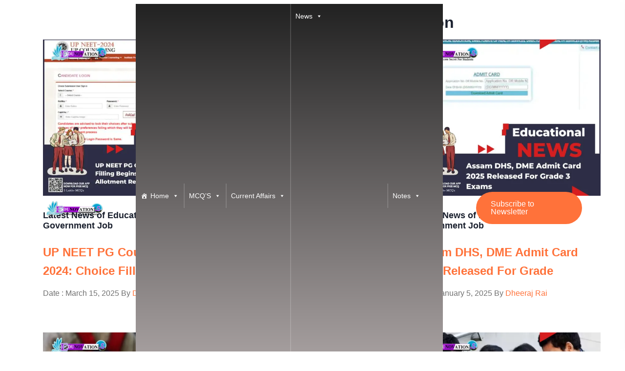

--- FILE ---
content_type: text/html; charset=UTF-8
request_url: https://edunovations.com/tag/directorate-of-medical-education/
body_size: 50900
content:
<!DOCTYPE html><html dir="ltr" lang="en-US" prefix="og: https://ogp.me/ns#"><head><script data-no-optimize="1">var litespeed_docref=sessionStorage.getItem("litespeed_docref");litespeed_docref&&(Object.defineProperty(document,"referrer",{get:function(){return litespeed_docref}}),sessionStorage.removeItem("litespeed_docref"));</script> <meta name="zoomy-version" content="1.1.0"><meta charset="UTF-8"><meta http-equiv="X-UA-Compatible" content="IE=edge"><meta name="viewport" content="width=device-width, initial-scale=1.0"><title>Directorate of Medical Education - Edunovations</title><style>img:is([sizes="auto" i], [sizes^="auto," i]) { contain-intrinsic-size: 3000px 1500px }</style><meta name="robots" content="max-image-preview:large" /><link rel="canonical" href="https://edunovations.com/tag/directorate-of-medical-education/" /><link rel="next" href="https://edunovations.com/tag/directorate-of-medical-education/page/2/" /><meta name="generator" content="All in One SEO (AIOSEO) 4.9.2" /> <script type="application/ld+json" class="aioseo-schema">{"@context":"https:\/\/schema.org","@graph":[{"@type":"BreadcrumbList","@id":"https:\/\/edunovations.com\/tag\/directorate-of-medical-education\/#breadcrumblist","itemListElement":[{"@type":"ListItem","@id":"https:\/\/edunovations.com#listItem","position":1,"name":"Home","item":"https:\/\/edunovations.com","nextItem":{"@type":"ListItem","@id":"https:\/\/edunovations.com\/tag\/directorate-of-medical-education\/#listItem","name":"Directorate of Medical Education"}},{"@type":"ListItem","@id":"https:\/\/edunovations.com\/tag\/directorate-of-medical-education\/#listItem","position":2,"name":"Directorate of Medical Education","previousItem":{"@type":"ListItem","@id":"https:\/\/edunovations.com#listItem","name":"Home"}}]},{"@type":"CollectionPage","@id":"https:\/\/edunovations.com\/tag\/directorate-of-medical-education\/#collectionpage","url":"https:\/\/edunovations.com\/tag\/directorate-of-medical-education\/","name":"Directorate of Medical Education - Edunovations","inLanguage":"en-US","isPartOf":{"@id":"https:\/\/edunovations.com\/#website"},"breadcrumb":{"@id":"https:\/\/edunovations.com\/tag\/directorate-of-medical-education\/#breadcrumblist"}},{"@type":"Organization","@id":"https:\/\/edunovations.com\/#organization","name":"Edunovations","description":"Free MCQ for all Exams like SSC Exam, Railways Exam, Teaching Exam, Civil Services Exam, etc. Banking Exam, Police Exam, State government Exam,","url":"https:\/\/edunovations.com\/","telephone":"+917014514175","logo":{"@type":"ImageObject","url":"https:\/\/edunovations.com\/wp-content\/uploads\/2022\/07\/logo-150-150.png","@id":"https:\/\/edunovations.com\/tag\/directorate-of-medical-education\/#organizationLogo","width":150,"height":150,"caption":"Edunovations"},"image":{"@id":"https:\/\/edunovations.com\/tag\/directorate-of-medical-education\/#organizationLogo"},"sameAs":["https:\/\/www.facebook.com\/edunovations"]},{"@type":"WebSite","@id":"https:\/\/edunovations.com\/#website","url":"https:\/\/edunovations.com\/","name":"Edunovations","description":"Free MCQ for all Exams like SSC Exam, Railways Exam, Teaching Exam, Civil Services Exam, etc. Banking Exam, Police Exam, State government Exam,","inLanguage":"en-US","publisher":{"@id":"https:\/\/edunovations.com\/#organization"}}]}</script> <link rel="amphtml" href="https://edunovations.com/tag/directorate-of-medical-education/amp/" /><meta name="generator" content="AMP for WP 1.1.7.1"/><link rel='dns-prefetch' href='//www.googletagmanager.com' /><link rel='dns-prefetch' href='//fonts.googleapis.com' /><link rel='dns-prefetch' href='//maps.googleapis.com' /><link rel='dns-prefetch' href='//maps.gstatic.com' /><link rel='dns-prefetch' href='//ajax.googleapis.com' /><link rel='dns-prefetch' href='//apis.google.com' /><link rel='dns-prefetch' href='//google-analytics.com' /><link rel='dns-prefetch' href='//www.google-analytics.com' /><link rel='dns-prefetch' href='//ssl.google-analytics.com' /><link rel='dns-prefetch' href='//ad.doubleclick.net' /><link rel='dns-prefetch' href='//googleads.g.doubleclick.net' /><link rel='dns-prefetch' href='//stats.g.doubleclick.net' /><link rel='dns-prefetch' href='//cm.g.doubleclick.net' /><link rel='dns-prefetch' href='//www.googletagservices.com' /><link rel='dns-prefetch' href='//adservice.google.com' /><link rel='dns-prefetch' href='//pagead2.googlesyndication.com' /><link rel='dns-prefetch' href='//tpc.googlesyndication.com' /><link rel='dns-prefetch' href='//youtube.com' /><link rel='dns-prefetch' href='//i.ytimg.com' /><link rel='dns-prefetch' href='//api.pinterest.com' /><link rel='dns-prefetch' href='//pixel.wp.com' /><link rel='dns-prefetch' href='//connect.facebook.net' /><link rel='dns-prefetch' href='//platform.twitter.com' /><link rel='dns-prefetch' href='//syndication.twitter.com' /><link rel='dns-prefetch' href='//platform.instagram.com' /><link rel='dns-prefetch' href='//platform.linkedin.com' /><link rel='dns-prefetch' href='//disqus.com' /><link rel='dns-prefetch' href='//sitename.disqus.com' /><link rel='dns-prefetch' href='//s7.addthis.com' /><link rel='dns-prefetch' href='//w.sharethis.com' /><link rel='dns-prefetch' href='//s1.wp.com' /><link rel='dns-prefetch' href='//1.gravatar.com' /><link rel='dns-prefetch' href='//s.gravatar.com' /><link rel='dns-prefetch' href='//stats.wp.com' /><link rel='dns-prefetch' href='//securepubads.g.doubleclick.net' /><link rel='dns-prefetch' href='//ajax.microsoft.com' /><link rel='dns-prefetch' href='//s3.amazonaws.com' /><link rel='dns-prefetch' href='//a.opmnstr.com' /><link rel='dns-prefetch' href='//script.hotjar.com' /><link rel='dns-prefetch' href='//code.jquery.com' /><link rel='dns-prefetch' href='//player.vimeo.com' /><link rel='dns-prefetch' href='//github.githubassets.com' /><link rel='dns-prefetch' href='//referrer.disqus.com' /><link rel='dns-prefetch' href='//stats.buysellads.com' /><link rel='dns-prefetch' href='//s3.buysellads.com' /><link rel='dns-prefetch' href='//fundingchoicesmessages.google.com' /><link rel='preconnect' href='https://maps.googleapis.com' /><link rel='preconnect' href='https://maps.gstatic.com' /><link rel='preconnect' href='https://ajax.googleapis.com' /><link rel='preconnect' href='https://apis.google.com' /><link rel='preconnect' href='https://google-analytics.com' /><link rel='preconnect' href='https://www.google-analytics.com' /><link rel='preconnect' href='https://ssl.google-analytics.com' /><link rel='preconnect' href='https://ad.doubleclick.net' /><link rel='preconnect' href='https://googleads.g.doubleclick.net' /><link rel='preconnect' href='https://stats.g.doubleclick.net' /><link rel='preconnect' href='https://cm.g.doubleclick.net' /><link rel='preconnect' href='https://www.googletagmanager.com' /><link rel='preconnect' href='https://www.googletagservices.com' /><link rel='preconnect' href='https://adservice.google.com' /><link rel='preconnect' href='https://pagead2.googlesyndication.com' /><link rel='preconnect' href='https://tpc.googlesyndication.com' /><link rel='preconnect' href='https://youtube.com' /><link rel='preconnect' href='https://i.ytimg.com' /><link rel='preconnect' href='https://api.pinterest.com' /><link rel='preconnect' href='https://pixel.wp.com' /><link rel='preconnect' href='https://connect.facebook.net' /><link rel='preconnect' href='https://platform.twitter.com' /><link rel='preconnect' href='https://syndication.twitter.com' /><link rel='preconnect' href='https://platform.instagram.com' /><link rel='preconnect' href='https://platform.linkedin.com' /><link rel='preconnect' href='https://disqus.com' /><link rel='preconnect' href='https://sitename.disqus.com' /><link rel='preconnect' href='https://s7.addthis.com' /><link rel='preconnect' href='https://w.sharethis.com' /><link rel='preconnect' href='https://s1.wp.com' /><link rel='preconnect' href='https://1.gravatar.com' /><link rel='preconnect' href='https://s.gravatar.com' /><link rel='preconnect' href='https://stats.wp.com' /><link rel='preconnect' href='https://securepubads.g.doubleclick.net' /><link rel='preconnect' href='https://ajax.microsoft.com' /><link rel='preconnect' href='https://s3.amazonaws.com' /><link rel='preconnect' href='https://a.opmnstr.com' /><link rel='preconnect' href='https://script.hotjar.com' /><link rel='preconnect' href='https://code.jquery.com' /><link rel='preconnect' href='https://player.vimeo.com' /><link rel='preconnect' href='https://github.githubassets.com' /><link rel='preconnect' href='https://referrer.disqus.com' /><link rel='preconnect' href='https://stats.buysellads.com' /><link rel='preconnect' href='https://s3.buysellads.com' /><link rel="alternate" type="application/rss+xml" title="Edunovations &raquo; Feed" href="https://edunovations.com/feed/" /><link rel="alternate" type="application/rss+xml" title="Edunovations - Directorate of Medical Education Tag Feed" href="https://edunovations.com/tag/directorate-of-medical-education/feed/" /><link rel="alternate" type="application/rss+xml" title="Edunovations &raquo; Stories Feed" href="https://edunovations.com/web-stories/feed/"><style id="litespeed-ccss">ul{box-sizing:border-box}.wp-block-search__label{width:100%}:root{--wp--preset--font-size--normal:16px;--wp--preset--font-size--huge:42px}.screen-reader-text{border:0;clip-path:inset(50%);height:1px;margin:-1px;overflow:hidden;padding:0;position:absolute;width:1px;word-wrap:normal!important}:root{--wp--preset--aspect-ratio--square:1;--wp--preset--aspect-ratio--4-3:4/3;--wp--preset--aspect-ratio--3-4:3/4;--wp--preset--aspect-ratio--3-2:3/2;--wp--preset--aspect-ratio--2-3:2/3;--wp--preset--aspect-ratio--16-9:16/9;--wp--preset--aspect-ratio--9-16:9/16;--wp--preset--color--black:#000000;--wp--preset--color--cyan-bluish-gray:#abb8c3;--wp--preset--color--white:#ffffff;--wp--preset--color--pale-pink:#f78da7;--wp--preset--color--vivid-red:#cf2e2e;--wp--preset--color--luminous-vivid-orange:#ff6900;--wp--preset--color--luminous-vivid-amber:#fcb900;--wp--preset--color--light-green-cyan:#7bdcb5;--wp--preset--color--vivid-green-cyan:#00d084;--wp--preset--color--pale-cyan-blue:#8ed1fc;--wp--preset--color--vivid-cyan-blue:#0693e3;--wp--preset--color--vivid-purple:#9b51e0;--wp--preset--gradient--vivid-cyan-blue-to-vivid-purple:linear-gradient(135deg,rgba(6,147,227,1) 0%,rgb(155,81,224) 100%);--wp--preset--gradient--light-green-cyan-to-vivid-green-cyan:linear-gradient(135deg,rgb(122,220,180) 0%,rgb(0,208,130) 100%);--wp--preset--gradient--luminous-vivid-amber-to-luminous-vivid-orange:linear-gradient(135deg,rgba(252,185,0,1) 0%,rgba(255,105,0,1) 100%);--wp--preset--gradient--luminous-vivid-orange-to-vivid-red:linear-gradient(135deg,rgba(255,105,0,1) 0%,rgb(207,46,46) 100%);--wp--preset--gradient--very-light-gray-to-cyan-bluish-gray:linear-gradient(135deg,rgb(238,238,238) 0%,rgb(169,184,195) 100%);--wp--preset--gradient--cool-to-warm-spectrum:linear-gradient(135deg,rgb(74,234,220) 0%,rgb(151,120,209) 20%,rgb(207,42,186) 40%,rgb(238,44,130) 60%,rgb(251,105,98) 80%,rgb(254,248,76) 100%);--wp--preset--gradient--blush-light-purple:linear-gradient(135deg,rgb(255,206,236) 0%,rgb(152,150,240) 100%);--wp--preset--gradient--blush-bordeaux:linear-gradient(135deg,rgb(254,205,165) 0%,rgb(254,45,45) 50%,rgb(107,0,62) 100%);--wp--preset--gradient--luminous-dusk:linear-gradient(135deg,rgb(255,203,112) 0%,rgb(199,81,192) 50%,rgb(65,88,208) 100%);--wp--preset--gradient--pale-ocean:linear-gradient(135deg,rgb(255,245,203) 0%,rgb(182,227,212) 50%,rgb(51,167,181) 100%);--wp--preset--gradient--electric-grass:linear-gradient(135deg,rgb(202,248,128) 0%,rgb(113,206,126) 100%);--wp--preset--gradient--midnight:linear-gradient(135deg,rgb(2,3,129) 0%,rgb(40,116,252) 100%);--wp--preset--font-size--small:13px;--wp--preset--font-size--medium:20px;--wp--preset--font-size--large:36px;--wp--preset--font-size--x-large:42px;--wp--preset--spacing--20:0.44rem;--wp--preset--spacing--30:0.67rem;--wp--preset--spacing--40:1rem;--wp--preset--spacing--50:1.5rem;--wp--preset--spacing--60:2.25rem;--wp--preset--spacing--70:3.38rem;--wp--preset--spacing--80:5.06rem;--wp--preset--shadow--natural:6px 6px 9px rgba(0, 0, 0, 0.2);--wp--preset--shadow--deep:12px 12px 50px rgba(0, 0, 0, 0.4);--wp--preset--shadow--sharp:6px 6px 0px rgba(0, 0, 0, 0.2);--wp--preset--shadow--outlined:6px 6px 0px -3px rgba(255, 255, 255, 1), 6px 6px rgba(0, 0, 0, 1);--wp--preset--shadow--crisp:6px 6px 0px rgba(0, 0, 0, 1)}#mega-menu-wrap-main_menu #mega-menu-main_menu ul,#mega-menu-wrap-main_menu #mega-menu-main_menu li,#mega-menu-wrap-main_menu #mega-menu-main_menu a{color:#666;font-family:inherit;font-size:14px;background:none;border:0;border-radius:0;margin:0;opacity:1;padding:0;position:relative;right:auto;top:auto;bottom:auto;left:auto;text-align:left;text-transform:none;vertical-align:baseline;box-shadow:none;list-style-type:none;line-height:1.7;box-sizing:border-box;float:none;overflow:visible;display:block;min-height:0;text-decoration:none;width:auto;clip:auto;height:auto;outline:none;visibility:inherit}#mega-menu-wrap-main_menu #mega-menu-main_menu ul:before,#mega-menu-wrap-main_menu #mega-menu-main_menu ul:after,#mega-menu-wrap-main_menu #mega-menu-main_menu li:before,#mega-menu-wrap-main_menu #mega-menu-main_menu li:after,#mega-menu-wrap-main_menu #mega-menu-main_menu a:before,#mega-menu-wrap-main_menu #mega-menu-main_menu a:after{display:none}#mega-menu-wrap-main_menu,#mega-menu-wrap-main_menu #mega-menu-main_menu,#mega-menu-wrap-main_menu #mega-menu-main_menu ul.mega-sub-menu,#mega-menu-wrap-main_menu #mega-menu-main_menu li.mega-menu-item,#mega-menu-wrap-main_menu #mega-menu-main_menu li.mega-menu-row,#mega-menu-wrap-main_menu #mega-menu-main_menu li.mega-menu-column,#mega-menu-wrap-main_menu #mega-menu-main_menu a.mega-menu-link{border-radius:0;box-shadow:none;background:none;border:0;bottom:auto;box-sizing:border-box;clip:auto;color:#666;display:block;float:none;font-family:inherit;font-size:14px;height:auto;left:auto;line-height:1.7;list-style-type:none;margin:0;min-height:auto;max-height:none;min-width:auto;max-width:none;opacity:1;outline:none;overflow:visible;padding:0;position:relative;right:auto;text-align:left;text-decoration:none;text-indent:0;text-transform:none;transform:none;top:auto;vertical-align:baseline;visibility:inherit;width:auto;word-wrap:break-word;white-space:normal}#mega-menu-wrap-main_menu:before,#mega-menu-wrap-main_menu:after,#mega-menu-wrap-main_menu #mega-menu-main_menu:before,#mega-menu-wrap-main_menu #mega-menu-main_menu:after,#mega-menu-wrap-main_menu #mega-menu-main_menu ul.mega-sub-menu:before,#mega-menu-wrap-main_menu #mega-menu-main_menu ul.mega-sub-menu:after,#mega-menu-wrap-main_menu #mega-menu-main_menu li.mega-menu-item:before,#mega-menu-wrap-main_menu #mega-menu-main_menu li.mega-menu-item:after,#mega-menu-wrap-main_menu #mega-menu-main_menu li.mega-menu-row:before,#mega-menu-wrap-main_menu #mega-menu-main_menu li.mega-menu-row:after,#mega-menu-wrap-main_menu #mega-menu-main_menu li.mega-menu-column:before,#mega-menu-wrap-main_menu #mega-menu-main_menu li.mega-menu-column:after,#mega-menu-wrap-main_menu #mega-menu-main_menu a.mega-menu-link:before,#mega-menu-wrap-main_menu #mega-menu-main_menu a.mega-menu-link:after{display:none}#mega-menu-wrap-main_menu{border-radius:0}@media only screen and (min-width:769px){#mega-menu-wrap-main_menu{background:linear-gradient(to bottom,#222,#bbb3b3)}}#mega-menu-wrap-main_menu #mega-menu-main_menu{text-align:left;padding:0}#mega-menu-wrap-main_menu #mega-menu-main_menu a.mega-menu-link{display:inline}#mega-menu-wrap-main_menu #mega-menu-main_menu li.mega-menu-item>ul.mega-sub-menu{display:block;visibility:hidden;opacity:1}@media only screen and (max-width:768px){#mega-menu-wrap-main_menu #mega-menu-main_menu li.mega-menu-item>ul.mega-sub-menu{display:none;visibility:visible;opacity:1}}@media only screen and (min-width:769px){#mega-menu-wrap-main_menu #mega-menu-main_menu[data-effect="fade_up"] li.mega-menu-item.mega-menu-megamenu>ul.mega-sub-menu{opacity:0;transform:translate(0,10px)}}#mega-menu-wrap-main_menu #mega-menu-main_menu li.mega-menu-item.mega-menu-megamenu ul.mega-sub-menu ul.mega-sub-menu{visibility:inherit;opacity:1;display:block}#mega-menu-wrap-main_menu #mega-menu-main_menu li.mega-menu-item a[class^="dashicons"]:before{font-family:dashicons}#mega-menu-wrap-main_menu #mega-menu-main_menu li.mega-menu-item a.mega-menu-link:before{display:inline-block;font:inherit;font-family:dashicons;position:static;margin:0 6px 0 0;vertical-align:top;-webkit-font-smoothing:antialiased;-moz-osx-font-smoothing:grayscale;color:inherit;background:#fff0;height:auto;width:auto;top:auto}@media only screen and (min-width:769px){#mega-menu-wrap-main_menu #mega-menu-main_menu>li.mega-menu-megamenu.mega-menu-item{position:static}}#mega-menu-wrap-main_menu #mega-menu-main_menu>li.mega-menu-item{margin:0 0 0 0;display:inline-block;height:auto;vertical-align:middle}@media only screen and (min-width:769px){#mega-menu-wrap-main_menu #mega-menu-main_menu>li.mega-menu-item{border-left:1px solid rgb(255 255 255/.1);box-shadow:inset 1px 0 0 0 rgb(255 255 255/.2)}#mega-menu-wrap-main_menu #mega-menu-main_menu>li.mega-menu-item:first-of-type{border-left:0;box-shadow:none}}#mega-menu-wrap-main_menu #mega-menu-main_menu>li.mega-menu-item>a.mega-menu-link{line-height:50px;height:50px;padding:0 10px 2px 10px;vertical-align:baseline;width:auto;display:block;color:#fff;text-transform:none;text-decoration:none;text-align:left;background:#fff0;border:0;border-radius:0;font-family:inherit;font-size:14px;font-weight:400;outline:none}@media only screen and (max-width:768px){#mega-menu-wrap-main_menu #mega-menu-main_menu>li.mega-menu-item{display:list-item;margin:0;clear:both;border:0}#mega-menu-wrap-main_menu #mega-menu-main_menu>li.mega-menu-item>a.mega-menu-link{border-radius:0;border:0;margin:0;line-height:40px;height:40px;padding:0 10px;background:#fff0;text-align:left;color:#fff;font-size:14px}}#mega-menu-wrap-main_menu #mega-menu-main_menu li.mega-menu-megamenu>ul.mega-sub-menu>li.mega-menu-row{width:100%;float:left}#mega-menu-wrap-main_menu #mega-menu-main_menu li.mega-menu-megamenu>ul.mega-sub-menu>li.mega-menu-row .mega-menu-column{float:left;min-height:1px}@media only screen and (min-width:769px){#mega-menu-wrap-main_menu #mega-menu-main_menu li.mega-menu-megamenu>ul.mega-sub-menu>li.mega-menu-row>ul.mega-sub-menu>li.mega-menu-columns-3-of-6{width:50%}#mega-menu-wrap-main_menu #mega-menu-main_menu li.mega-menu-megamenu>ul.mega-sub-menu>li.mega-menu-row>ul.mega-sub-menu>li.mega-menu-columns-3-of-9{width:33.3333333333%}}@media only screen and (max-width:768px){#mega-menu-wrap-main_menu #mega-menu-main_menu li.mega-menu-megamenu>ul.mega-sub-menu>li.mega-menu-row>ul.mega-sub-menu>li.mega-menu-column{width:100%;clear:both}}#mega-menu-wrap-main_menu #mega-menu-main_menu li.mega-menu-megamenu>ul.mega-sub-menu>li.mega-menu-row .mega-menu-column>ul.mega-sub-menu>li.mega-menu-item{padding:15px;width:100%}#mega-menu-wrap-main_menu #mega-menu-main_menu>li.mega-menu-megamenu>ul.mega-sub-menu{z-index:999;border-radius:0;background:#f1f1f1;border:0;padding:0;position:absolute;width:100%;max-width:none;left:0;box-shadow:0 0 5px 0 rgb(0 0 0/.1)}@media only screen and (max-width:768px){#mega-menu-wrap-main_menu #mega-menu-main_menu>li.mega-menu-megamenu>ul.mega-sub-menu{float:left;position:static;width:100%}}@media only screen and (min-width:769px){#mega-menu-wrap-main_menu #mega-menu-main_menu>li.mega-menu-megamenu>ul.mega-sub-menu li.mega-menu-columns-3-of-6{width:50%}#mega-menu-wrap-main_menu #mega-menu-main_menu>li.mega-menu-megamenu>ul.mega-sub-menu li.mega-menu-columns-3-of-9{width:33.3333333333%}}#mega-menu-wrap-main_menu #mega-menu-main_menu>li.mega-menu-megamenu>ul.mega-sub-menu li.mega-menu-column>ul.mega-sub-menu>li.mega-menu-item{color:#666;font-family:inherit;font-size:14px;display:block;float:left;clear:none;padding:15px;vertical-align:top}#mega-menu-wrap-main_menu #mega-menu-main_menu>li.mega-menu-megamenu>ul.mega-sub-menu li.mega-menu-column>ul.mega-sub-menu>li.mega-menu-item>a.mega-menu-link{color:#555;font-family:inherit;font-size:16px;text-transform:uppercase;text-decoration:none;font-weight:700;text-align:left;margin:0 0 0 0;padding:0;vertical-align:top;display:block;border:0}#mega-menu-wrap-main_menu #mega-menu-main_menu>li.mega-menu-megamenu>ul.mega-sub-menu li.mega-menu-column>ul.mega-sub-menu>li.mega-menu-item li.mega-menu-item>a.mega-menu-link{color:#666;font-family:inherit;font-size:14px;text-transform:none;text-decoration:none;font-weight:400;text-align:left;margin:0 0 0 0;padding:0;vertical-align:top;display:block;border:0}@media only screen and (max-width:768px){#mega-menu-wrap-main_menu #mega-menu-main_menu>li.mega-menu-megamenu>ul.mega-sub-menu{border:0;padding:10px;border-radius:0}}#mega-menu-wrap-main_menu #mega-menu-main_menu li.mega-menu-item-has-children>a.mega-menu-link>span.mega-indicator{display:inline-block;width:auto;background:#fff0;position:relative;left:auto;min-width:auto;font-size:inherit;padding:0;margin:0 0 0 6px;height:auto;line-height:inherit;color:inherit}#mega-menu-wrap-main_menu #mega-menu-main_menu li.mega-menu-item-has-children>a.mega-menu-link>span.mega-indicator:after{content:"";font-family:dashicons;font-weight:400;display:inline-block;margin:0;vertical-align:top;-webkit-font-smoothing:antialiased;-moz-osx-font-smoothing:grayscale;transform:rotate(0);color:inherit;position:relative;background:#fff0;height:auto;width:auto;right:auto;line-height:inherit}#mega-menu-wrap-main_menu #mega-menu-main_menu li.mega-menu-item-has-children li.mega-menu-item-has-children>a.mega-menu-link>span.mega-indicator{float:right;margin-left:auto}@media only screen and (max-width:768px){#mega-menu-wrap-main_menu #mega-menu-main_menu li.mega-menu-item-has-children>a.mega-menu-link>span.mega-indicator{float:right}}#mega-menu-wrap-main_menu #mega-menu-main_menu li.mega-menu-megamenu:not(.mega-menu-tabbed) li.mega-menu-item-has-children:not(.mega-collapse-children)>a.mega-menu-link>span.mega-indicator{display:none}@media only screen and (max-width:768px){#mega-menu-wrap-main_menu:after{content:"";display:table;clear:both}}#mega-menu-wrap-main_menu .mega-menu-toggle{display:none;z-index:1;background:#222;border-radius:2px;line-height:40px;height:40px;text-align:left;outline:none;white-space:nowrap}@media only screen and (max-width:768px){#mega-menu-wrap-main_menu .mega-menu-toggle{display:-webkit-box;display:-ms-flexbox;display:-webkit-flex;display:flex}}#mega-menu-wrap-main_menu .mega-menu-toggle .mega-toggle-blocks-left,#mega-menu-wrap-main_menu .mega-menu-toggle .mega-toggle-blocks-center,#mega-menu-wrap-main_menu .mega-menu-toggle .mega-toggle-blocks-right{display:-webkit-box;display:-ms-flexbox;display:-webkit-flex;display:flex;-ms-flex-preferred-size:33.33%;-webkit-flex-basis:33.33%;flex-basis:33.33%}#mega-menu-wrap-main_menu .mega-menu-toggle .mega-toggle-blocks-left{-webkit-box-flex:1;-ms-flex:1;-webkit-flex:1;flex:1;-webkit-box-pack:start;-ms-flex-pack:start;-webkit-justify-content:flex-start;justify-content:flex-start}#mega-menu-wrap-main_menu .mega-menu-toggle .mega-toggle-blocks-center{-webkit-box-pack:center;-ms-flex-pack:center;-webkit-justify-content:center;justify-content:center}#mega-menu-wrap-main_menu .mega-menu-toggle .mega-toggle-blocks-right{-webkit-box-flex:1;-ms-flex:1;-webkit-flex:1;flex:1;-webkit-box-pack:end;-ms-flex-pack:end;-webkit-justify-content:flex-end;justify-content:flex-end}#mega-menu-wrap-main_menu .mega-menu-toggle .mega-toggle-blocks-right .mega-toggle-block{margin-right:6px}#mega-menu-wrap-main_menu .mega-menu-toggle .mega-toggle-blocks-right .mega-toggle-block:only-child{margin-left:6px}#mega-menu-wrap-main_menu .mega-menu-toggle .mega-toggle-block{display:-webkit-box;display:-ms-flexbox;display:-webkit-flex;display:flex;height:100%;outline:0;-webkit-align-self:center;-ms-flex-item-align:center;align-self:center;-ms-flex-negative:0;-webkit-flex-shrink:0;flex-shrink:0}@media only screen and (max-width:768px){#mega-menu-wrap-main_menu .mega-menu-toggle{position:relative}#mega-menu-wrap-main_menu .mega-menu-toggle+#mega-menu-main_menu{background:#222;padding:0;display:none}#mega-menu-wrap-main_menu .mega-menu-toggle+#mega-menu-main_menu{position:fixed;display:block;width:300px;max-width:100%;height:100vh;max-height:100vh;top:0;box-sizing:border-box;overflow-y:auto;overflow-x:hidden;z-index:9999999999;overscroll-behavior:contain;visibility:hidden}#mega-menu-wrap-main_menu .mega-menu-toggle+#mega-menu-main_menu{left:-300px}}#mega-menu-wrap-main_menu .mega-menu-toggle .mega-toggle-block-0 .mega-toggle-animated{padding:0;display:-webkit-box;display:-ms-flexbox;display:-webkit-flex;display:flex;font:inherit;color:inherit;text-transform:none;background-color:#fff0;border:0;margin:0;overflow:visible;transform:scale(.8);align-self:center;outline:0;background:none}#mega-menu-wrap-main_menu .mega-menu-toggle .mega-toggle-block-0 .mega-toggle-animated-box{width:40px;height:24px;display:inline-block;position:relative;outline:0}#mega-menu-wrap-main_menu .mega-menu-toggle .mega-toggle-block-0 .mega-toggle-animated-inner{display:block;top:50%;margin-top:-2px}#mega-menu-wrap-main_menu .mega-menu-toggle .mega-toggle-block-0 .mega-toggle-animated-inner,#mega-menu-wrap-main_menu .mega-menu-toggle .mega-toggle-block-0 .mega-toggle-animated-inner::before,#mega-menu-wrap-main_menu .mega-menu-toggle .mega-toggle-block-0 .mega-toggle-animated-inner::after{width:40px;height:4px;background-color:#ddd;border-radius:4px;position:absolute}#mega-menu-wrap-main_menu .mega-menu-toggle .mega-toggle-block-0 .mega-toggle-animated-inner::before,#mega-menu-wrap-main_menu .mega-menu-toggle .mega-toggle-block-0 .mega-toggle-animated-inner::after{content:"";display:block}#mega-menu-wrap-main_menu .mega-menu-toggle .mega-toggle-block-0 .mega-toggle-animated-inner::before{top:-10px}#mega-menu-wrap-main_menu .mega-menu-toggle .mega-toggle-block-0 .mega-toggle-animated-inner::after{bottom:-10px}#mega-menu-wrap-main_menu .mega-menu-toggle .mega-toggle-block-0 .mega-toggle-animated-slider .mega-toggle-animated-inner{top:2px}#mega-menu-wrap-main_menu .mega-menu-toggle .mega-toggle-block-0 .mega-toggle-animated-slider .mega-toggle-animated-inner::before{top:10px}#mega-menu-wrap-main_menu .mega-menu-toggle .mega-toggle-block-0 .mega-toggle-animated-slider .mega-toggle-animated-inner::after{top:20px}#mega-menu-wrap-main_menu{clear:both}.dashicons-admin-home:before{content:""}.dashicons-admin-users:before{content:""}.dashicons-airplane:before{content:""}.dashicons-download:before{content:""}.dashicons-format-chat:before{content:""}.dashicons-location-alt:before{content:""}.dashicons-welcome-write-blog:before{content:""}:root{--bs-blue:#0d6efd;--bs-indigo:#6610f2;--bs-purple:#6f42c1;--bs-pink:#d63384;--bs-red:#dc3545;--bs-orange:#fd7e14;--bs-yellow:#ffc107;--bs-green:#198754;--bs-teal:#20c997;--bs-cyan:#0dcaf0;--bs-white:#fff;--bs-gray:#6c757d;--bs-gray-dark:#343a40;--bs-primary:#0d6efd;--bs-secondary:#6c757d;--bs-success:#198754;--bs-info:#0dcaf0;--bs-warning:#ffc107;--bs-danger:#dc3545;--bs-light:#f8f9fa;--bs-dark:#212529;--bs-font-sans-serif:system-ui, -apple-system, "Segoe UI", Roboto, "Helvetica Neue", Arial, "Noto Sans",
        "Liberation Sans", sans-serif, "Apple Color Emoji", "Segoe UI Emoji", "Segoe UI Symbol", "Noto Color Emoji";--bs-font-monospace:SFMono-Regular, Menlo, Monaco, Consolas, "Liberation Mono", "Courier New", monospace;--bs-gradient:linear-gradient(180deg, rgba(255, 255, 255, 0.15), rgba(255, 255, 255, 0))}*,::after,::before{box-sizing:border-box}@media (prefers-reduced-motion:no-preference){:root{scroll-behavior:smooth}}body{margin:0;font-family:var(--bs-font-sans-serif);font-size:1rem;font-weight:400;line-height:1.5;color:#212529;background-color:#fff;-webkit-text-size-adjust:100%}h1,h4{margin-top:0;margin-bottom:.5rem;font-weight:500;line-height:1.2}h1{font-size:calc(1.375rem + 1.5vw)}@media (min-width:1200px){h1{font-size:2.5rem}}h4{font-size:calc(1.275rem + 0.3vw)}@media (min-width:1200px){h4{font-size:1.5rem}}p{margin-top:0;margin-bottom:1rem}ul{padding-left:2rem}ul{margin-top:0;margin-bottom:1rem}ul ul{margin-bottom:0}a{color:#0d6efd;text-decoration:underline}img{vertical-align:middle}label{display:inline-block}button{border-radius:0}button,input,textarea{margin:0;font-family:inherit;font-size:inherit;line-height:inherit}button{text-transform:none}[type="button"],button{-webkit-appearance:button}::-moz-focus-inner{padding:0;border-style:none}textarea{resize:vertical}::-webkit-datetime-edit-day-field,::-webkit-datetime-edit-fields-wrapper,::-webkit-datetime-edit-hour-field,::-webkit-datetime-edit-minute,::-webkit-datetime-edit-month-field,::-webkit-datetime-edit-text,::-webkit-datetime-edit-year-field{padding:0}::-webkit-inner-spin-button{height:auto}[type="search"]{outline-offset:-2px;-webkit-appearance:textfield}::-webkit-search-decoration{-webkit-appearance:none}::-webkit-color-swatch-wrapper{padding:0}::file-selector-button{font:inherit}::-webkit-file-upload-button{font:inherit;-webkit-appearance:button}.img-fluid{max-width:100%;height:auto}.container{width:100%;padding-right:var(--bs-gutter-x,1.125rem);padding-left:var(--bs-gutter-x,1.125rem);margin-right:auto;margin-left:auto}@media (min-width:576px){.container{max-width:540px}}@media (min-width:768px){.container{max-width:720px}}@media (min-width:992px){.container{max-width:960px}}@media (min-width:1200px){.container{max-width:1140px}}@media (min-width:1400px){.container{max-width:1356px}}.row{--bs-gutter-x:2.25rem;--bs-gutter-y:0;display:flex;flex-wrap:wrap;margin-top:calc(var(--bs-gutter-y)*-1);margin-right:calc(var(--bs-gutter-x)/-2);margin-left:calc(var(--bs-gutter-x)/-2)}.row>*{flex-shrink:0;width:100%;max-width:100%;padding-right:calc(var(--bs-gutter-x)/2);padding-left:calc(var(--bs-gutter-x)/2);margin-top:var(--bs-gutter-y)}.col-5{flex:0 0 auto;width:41.6666666667%}.col-7{flex:0 0 auto;width:58.3333333333%}@media (min-width:992px){.col-lg-2{flex:0 0 auto;width:16.6666666667%}.col-lg-4{flex:0 0 auto;width:33.3333333333%}.col-lg-8{flex:0 0 auto;width:66.6666666667%}}@media (min-width:1200px){.col-xl-2{flex:0 0 auto;width:16.6666666667%}.col-xl-3{flex:0 0 auto;width:25%}.col-xl-7{flex:0 0 auto;width:58.3333333333%}}.collapse:not(.show){display:none}.navbar{position:relative;display:flex;flex-wrap:wrap;align-items:center;justify-content:space-between;padding-top:.5rem;padding-bottom:.5rem}.navbar-collapse{flex-basis:100%;flex-grow:1;align-items:center}@media (min-width:992px){.navbar-expand-lg{flex-wrap:nowrap;justify-content:flex-start}.navbar-expand-lg .navbar-collapse{display:flex!important;flex-basis:auto}}.d-flex{display:flex!important}.d-none{display:none!important}.justify-content-end{justify-content:flex-end!important}.justify-content-center{justify-content:center!important}.justify-content-between{justify-content:space-between!important}.align-items-center{align-items:center!important}@media (min-width:768px){.d-md-inline-block{display:inline-block!important}}@media (min-width:992px){.d-lg-block{display:block!important}.d-lg-none{display:none!important}}.fab,.far,.fas{-moz-osx-font-smoothing:grayscale;-webkit-font-smoothing:antialiased;display:inline-block;font-style:normal;font-variant:normal;text-rendering:auto;line-height:1}.fa-bars:before{content:""}.fa-facebook-f:before{content:""}.fa-linkedin-in:before{content:""}.fa-pinterest:before{content:""}.fa-times:before{content:""}.fa-twitter:before{content:""}.fab{font-family:"Font Awesome 5 Brands";font-weight:400}.far{font-family:"Font Awesome 5 Pro"}.far{font-weight:400}.fas{font-family:"Font Awesome 5 Pro";font-weight:900}.mt-100{margin-top:100px}.mb-20{margin-bottom:20px}.mb-25{margin-bottom:25px}.mb-30{margin-bottom:30px}.mb-35{margin-bottom:35px}.mb-50{margin-bottom:50px}@media (min-width:768px) and (max-width:991px){.mr-md-15{margin-right:15px}}@media (max-width:767px){.mr-xs-15{margin-right:15px}}.pt-25{padding-top:25px}.pt-80{padding-top:80px}.pb-20{padding-bottom:20px}.pb-80{padding-bottom:80px}@media (min-width:768px) and (max-width:991px){.pt-md-50{padding-top:50px}.pb-md-50{padding-bottom:50px}}body{font-family:"Manrope",sans-serif;font-size:16px;font-weight:400;font-style:normal;color:#707070}a,button{color:var(--brand_color);outline:medium none;text-decoration:none}textarea{outline:0}h1,h4{font-family:"Manrope",sans-serif;color:#1B212F;margin-top:revert;font-style:normal;font-weight:700;text-transform:normal;margin-bottom:1rem}h2 a{color:inherit;text-decoration:none}h1{font-size:40px}h4{font-size:22px}p{line-height:1.8}label{font-size:14px;font-weight:400}*::-webkit-input-placeholder{color:#000;font-size:14px;opacity:1}*:-ms-input-placeholder{color:#000;font-size:14px;opacity:1}*::-ms-input-placeholder{color:#000;font-size:14px;opacity:1}.sub-title{color:#000009;font-size:24px;font-family:"Manrope",sans-serif;font-weight:600;line-height:1.6;margin-top:0}.logo img{height:auto;max-width:127px}.main-header-area{position:absolute;z-index:999;left:0;right:0;top:0}.close-mobile-menu .mobile-logo{margin-top:5px}.close-mobile-menu .mobile-logo .hamburger-logo img{max-width:130px;height:auto}@media only screen and (min-width:1440px) and (max-width:1600px){.main-header-area{padding-left:15px;padding-right:15px}}@media screen and (max-width:1439px){.free_btn{padding:17px 30px!important}}@media screen and (max-width:991px){.header-title-bar-wrap{padding-top:15px;padding-bottom:15px}}@media only screen and (min-width:992px) and (max-width:1200px){.main-header-area{padding-left:15px;padding-right:15px}}@media only screen and (min-width:768px) and (max-width:991px){.main-header-area{padding-left:24px;padding-right:24px;padding-top:15px;padding-bottom:15px}}@media (max-width:767px){.main-header-area{padding-left:0;padding-right:0}}.hamburger-menu{display:inline-block}.hamburger-menu>a{display:inline-block;font-size:25px;color:#FF723A}.side-mobile-menu{display:none}@media only screen and (min-width:768px) and (max-width:991px){.side-mobile-menu{display:block;margin-top:30px}}@media (max-width:767px){.side-mobile-menu{display:block;margin-top:30px}}@media only screen and (min-width:576px) and (max-width:767px){.side-mobile-menu{display:block}}.main-menu{margin-left:130px}@media only screen and (min-width:1200px) and (max-width:1600px){.main-menu{margin-left:0}}@media only screen and (min-width:992px) and (max-width:1200px){.main-menu{margin-left:0}}@media only screen and (min-width:768px) and (max-width:991px){.main-menu{margin-left:0}}@media (max-width:767px){.main-menu{margin-left:0}}#theme-menu-one{border-bottom:2px solid rgb(255 114 58/.1)}@media only screen and (min-width:1200px) and (max-width:1600px){.right-btn{margin-left:0}}@media only screen and (min-width:992px) and (max-width:1200px){.right-btn{margin-left:0}}@media only screen and (min-width:992px) and (max-width:1200px){.right-btn ul li:first-child{display:none}}@media (max-width:767px){.right-btn ul li:first-child{display:none}}.slide-bar{position:fixed;overflow-y:auto;top:0;right:-370px;width:350px;padding:25px 30px;height:100%;display:block;background-color:#1B212F;z-index:1020;-webkit-box-shadow:-5px 0 20px -5px rgb(0 0 0/.5);box-shadow:-5px 0 20px -5px rgb(0 0 0/.5)}@media only screen and (min-width:576px) and (max-width:767px){.slide-bar{width:350px}}@media (max-width:767px){.slide-bar{width:310px;padding:25px 20px}}.close-mobile-menu a{color:#fff;position:relative;z-index:2;font-size:16px;top:-10px;left:0}.body-overlay{background-color:rgb(0 0 0/.5);height:100%;width:100%;position:fixed;top:0;z-index:1010;left:0;opacity:0;display:none}.side-mobile-menu ul{list-style:none;margin:0;padding:0}.side-mobile-menu ul li a{padding:13px 0;display:block;border-bottom:1px solid rgb(0 0 0/.05);font-size:16px;color:#fff;text-transform:uppercase;position:relative}.side-mobile-menu ul li ul{padding-left:0;list-style:none}.side-mobile-menu ul li ul li{padding-left:20px}.side-mobile-menu ul li ul li a{position:relative;text-transform:capitalize;font-size:16px}.theme_btn{overflow:hidden;color:#fff;background:#FF723A;font-size:16px;font-family:"Manrope",sans-serif;font-weight:400;line-height:1;padding:18px 35px;display:inline-block;border-radius:40px;position:relative;z-index:1;text-decoration:none}.free_btn{padding:17px 38px}.social-media a{color:#FF723A;font-size:19px;background-color:#fff;width:45px;height:45px;display:inline-block;margin:0 5px;text-align:center;line-height:45px;border-radius:50%}@media (max-width:767px){.social-media a{width:40px;height:40px;margin:0 3px;line-height:40px}}.blog-details-box>h1{margin-top:0}.blog-details-box .blogs__meta .blog-author a{color:#1B212F}.blog-details-box .blogs__meta{display:-webkit-box;display:-ms-flexbox;display:flex;-ms-flex-wrap:wrap;flex-wrap:wrap;-webkit-box-align:center;-ms-flex-align:center;align-items:center;list-style:none;padding-left:0}.blog-details-box .blogs__meta li{margin-right:40px;margin-bottom:10px}@media only screen and (min-width:992px) and (max-width:1200px){.blog-details-box .blogs__meta li{margin-right:0;-webkit-box-flex:0;-ms-flex:0 0 30%;flex:0 0 30%}}.blog-details-box .blogs__meta li:last-child{margin-right:0}.blog-details-box .blogs__meta .blog-author{color:#1B212F;font-size:20px;font-weight:700}.blog-details-box .blogs__meta span{color:#707070;font-size:18px}.blog-details-box .blogs__meta span img{margin-right:7px}.blog-details-box .blog-details-img{display:inline-block;border-radius:5px}.blog-details-social a{font-size:20px;padding-left:28px;width:unset;height:unset}@media only screen and (min-width:992px) and (max-width:1200px){.blog-details-social a{padding-left:10px}}.blog-details-social a:first-child{color:#516EAB;padding-left:0}.blog-details-social a:nth-child(2){color:#F62968}.blog-details-social a:nth-child(3){color:#CA212A}.blog-details-social a:last-child{color:#29C5F6}.comments-form input{color:#707070;font-size:16px;height:60px;width:100%;border-radius:5px;border:1px solid rgb(112 112 112/.2);padding-left:30px;display:inline-block}.comment-respond .comments-form input{height:auto;padding:18px 35px!important}.comments-form textarea{color:#707070;font-size:16px;height:250px;width:100%;border-radius:5px;border:1px solid rgb(112 112 112/.2);padding-top:28px;padding-left:30px;display:inline-block;resize:none}.comment_btn{border:0;font-size:14px;font-weight:700;text-transform:uppercase}.widget{border:1px solid rgb(112 112 112/.1);border-radius:5px;padding:0 20px 20px}.widget .sub-title{font-weight:700;border:1px solid rgb(112 112 112/.1);padding-left:20px}.blog-search-widget{padding:50px 20px}.blog-widget-area .blog-search-widget{padding:40px 0 18px}@media (max-width:767px){.blog-search-widget{padding:60px 15px}}.blog-search-widget input{height:50px;border-radius:25px;background:#fff;-webkit-box-shadow:5px 15px 60px rgb(27 33 47/.08);box-shadow:5px 15px 60px rgb(27 33 47/.08);border:0}@media (min-width:1600px){.z-header-menu-wrap{width:100%;max-width:100%;padding-right:5%;padding-left:5%}}@media (min-width:992px) and (max-width:1200px){.blog-details-box .blogs__meta li{flex:auto}.blog-details-box .blogs__meta li:nth-child(3){display:none}}@media screen and (max-width:768px){.blog-details-box{margin-bottom:55px}.blog-details-box .blogs__meta li:nth-child(3){display:none}.blog-details-social a,.blog-details-social a:first-child{padding-left:1px}}@media only screen and (min-width:480px) and (max-width:767px){.container{width:450px}}@media screen and (max-width:425px){.blog-details-box .blogs__meta li:nth-child(3){display:block;margin-right:20px}.blog-details-box .blogs__meta li:nth-child(4){margin-right:0}.blog-details-social a{padding-left:12px}.blog-details-social{margin-left:35px}}@media screen and (max-width:375px){.blog-details-box .blogs__meta li:nth-child(3){display:block}.blog-details-social a{padding-left:12px}.blog-details-box .blogs__meta li:nth-child(5){margin-left:30px;margin-right:0}.blog-details-social{margin-left:0}.blog-details-box .blogs__meta li:nth-child(4){margin-right:10px}}@media screen and (max-width:320px){.blog-details-box .blogs__meta li:nth-child(2){margin-left:0;margin-right:15px}}.screen-reader-text{clip:rect(1px,1px,1px,1px);position:absolute!important;height:1px;width:1px;overflow:hidden}.widget+.widget{clear:both;padding:0 20px 20px}.widget ul{list-style:none;margin:0;padding:0}.widget.widget_recent_entries li:first-child{padding-top:0}i.far.fa-bars{font-family:"Font Awesome 5 Pro"}.blog-widget-area h4.sub-title{margin:0}.wp-block-search .wp-block-search__label{font-size:18px;font-weight:400;color:#000;margin:5px 0 10px}.wp-block-search .wp-block-search__label.screen-reader-text{display:none}.widget ul li a{color:#707070;font-size:16px;line-height:25px;font-weight:400;font-style:normal;font-family:"Manrope",sans-serif}.blog-widget-area ul li{display:block;margin-bottom:10px}.right-btn .theme_btn{display:inline-flex}.post-wrapper{position:relative;z-index:1;border-radius:10px}.blog-widget-area h4.sub-title{margin-top:0;margin-bottom:20px;font-weight:700;border-bottom:1px solid rgb(112 112 112/.1);color:#000009;font-size:24px;font-family:"Manrope",sans-serif;line-height:1.6;padding:25px 20px;margin-left:-20px;margin-right:-20px}@media screen and (max-width:1024px){.blog-widget-area h4{font-size:23px}}.right-nav .right-btn ul{list-style:none;margin:0}.blog-details-box img:not(.size-thumbnail){width:auto;max-width:100%;height:auto}.blog-details-box{-webkit-box-shadow:5px 15px 60px rgb(27 33 47/5%);box-shadow:5px 15px 60px rgb(27 33 47/5%);padding:35px}@media screen and (min-width:992px){.blog-widget-area{margin-left:10px}}:root{--brand_color:var(--accent_solid_color_opt, #FF723A);--secondary_color:var(--secondary_color_opt, black);--p_color:var(--paragraph_color_opt, black)}:focus{outline:0}button::-moz-focus-inner{padding:0;border:0}.ekit-wid-con .ekit-review-card--date,.ekit-wid-con .ekit-review-card--desc{grid-area:date}.ekit-wid-con .ekit-review-card--image{width:60px;height:60px;grid-area:thumbnail;min-width:60px;border-radius:50%;background-color:#eae9f7;display:-webkit-box;display:-ms-flexbox;display:flex;-webkit-box-pack:center;-ms-flex-pack:center;justify-content:center;-webkit-box-align:center;-ms-flex-align:center;align-items:center;padding:1rem;position:relative}.ekit-wid-con .ekit-review-card--thumbnail{grid-area:thumbnail;padding-right:1rem}.ekit-wid-con .ekit-review-card--name{grid-area:name;font-size:14px;font-weight:700;margin:0 0 .25rem 0}.ekit-wid-con .ekit-review-card--stars{grid-area:stars;color:#f4be28;font-size:13px;line-height:20px}.ekit-wid-con .ekit-review-card--comment{grid-area:comment;font-size:16px;line-height:22px;font-weight:400;color:#32323d}.ekit-wid-con .ekit-review-card--actions{grid-area:actions}.ekit-wid-con .ekit-review-card--posted-on{display:-webkit-box;display:-ms-flexbox;display:flex;grid-area:posted-on}:root{--accent_solid_color_opt:#ff723a;--secondary_color_opt:#050020;--paragraph_color_opt:rgba(0, 0, 0, 0.8)}.right-nav .theme_btn{border-color:#d93}</style><link rel="preload" data-asynced="1" data-optimized="2" as="style" onload="this.onload=null;this.rel='stylesheet'" href="https://edunovations.com/wp-content/litespeed/ucss/945780cf09b83a8cc38a062961c8a051.css?ver=118f5" /><script type="litespeed/javascript">!function(a){"use strict";var b=function(b,c,d){function e(a){return h.body?a():void setTimeout(function(){e(a)})}function f(){i.addEventListener&&i.removeEventListener("load",f),i.media=d||"all"}var g,h=a.document,i=h.createElement("link");if(c)g=c;else{var j=(h.body||h.getElementsByTagName("head")[0]).childNodes;g=j[j.length-1]}var k=h.styleSheets;i.rel="stylesheet",i.href=b,i.media="only x",e(function(){g.parentNode.insertBefore(i,c?g:g.nextSibling)});var l=function(a){for(var b=i.href,c=k.length;c--;)if(k[c].href===b)return a();setTimeout(function(){l(a)})};return i.addEventListener&&i.addEventListener("load",f),i.onloadcssdefined=l,l(f),i};"undefined"!=typeof exports?exports.loadCSS=b:a.loadCSS=b}("undefined"!=typeof global?global:this);!function(a){if(a.loadCSS){var b=loadCSS.relpreload={};if(b.support=function(){try{return a.document.createElement("link").relList.supports("preload")}catch(b){return!1}},b.poly=function(){for(var b=a.document.getElementsByTagName("link"),c=0;c<b.length;c++){var d=b[c];"preload"===d.rel&&"style"===d.getAttribute("as")&&(a.loadCSS(d.href,d,d.getAttribute("media")),d.rel=null)}},!b.support()){b.poly();var c=a.setInterval(b.poly,300);a.addEventListener&&a.addEventListener("load",function(){b.poly(),a.clearInterval(c)}),a.attachEvent&&a.attachEvent("onload",function(){a.clearInterval(c)})}}}(this);</script> <style id='classic-theme-styles-inline-css' type='text/css'>/*! This file is auto-generated */
.wp-block-button__link{color:#fff;background-color:#32373c;border-radius:9999px;box-shadow:none;text-decoration:none;padding:calc(.667em + 2px) calc(1.333em + 2px);font-size:1.125em}.wp-block-file__button{background:#32373c;color:#fff;text-decoration:none}</style><style id='global-styles-inline-css' type='text/css'>:root{--wp--preset--aspect-ratio--square: 1;--wp--preset--aspect-ratio--4-3: 4/3;--wp--preset--aspect-ratio--3-4: 3/4;--wp--preset--aspect-ratio--3-2: 3/2;--wp--preset--aspect-ratio--2-3: 2/3;--wp--preset--aspect-ratio--16-9: 16/9;--wp--preset--aspect-ratio--9-16: 9/16;--wp--preset--color--black: #000000;--wp--preset--color--cyan-bluish-gray: #abb8c3;--wp--preset--color--white: #ffffff;--wp--preset--color--pale-pink: #f78da7;--wp--preset--color--vivid-red: #cf2e2e;--wp--preset--color--luminous-vivid-orange: #ff6900;--wp--preset--color--luminous-vivid-amber: #fcb900;--wp--preset--color--light-green-cyan: #7bdcb5;--wp--preset--color--vivid-green-cyan: #00d084;--wp--preset--color--pale-cyan-blue: #8ed1fc;--wp--preset--color--vivid-cyan-blue: #0693e3;--wp--preset--color--vivid-purple: #9b51e0;--wp--preset--gradient--vivid-cyan-blue-to-vivid-purple: linear-gradient(135deg,rgba(6,147,227,1) 0%,rgb(155,81,224) 100%);--wp--preset--gradient--light-green-cyan-to-vivid-green-cyan: linear-gradient(135deg,rgb(122,220,180) 0%,rgb(0,208,130) 100%);--wp--preset--gradient--luminous-vivid-amber-to-luminous-vivid-orange: linear-gradient(135deg,rgba(252,185,0,1) 0%,rgba(255,105,0,1) 100%);--wp--preset--gradient--luminous-vivid-orange-to-vivid-red: linear-gradient(135deg,rgba(255,105,0,1) 0%,rgb(207,46,46) 100%);--wp--preset--gradient--very-light-gray-to-cyan-bluish-gray: linear-gradient(135deg,rgb(238,238,238) 0%,rgb(169,184,195) 100%);--wp--preset--gradient--cool-to-warm-spectrum: linear-gradient(135deg,rgb(74,234,220) 0%,rgb(151,120,209) 20%,rgb(207,42,186) 40%,rgb(238,44,130) 60%,rgb(251,105,98) 80%,rgb(254,248,76) 100%);--wp--preset--gradient--blush-light-purple: linear-gradient(135deg,rgb(255,206,236) 0%,rgb(152,150,240) 100%);--wp--preset--gradient--blush-bordeaux: linear-gradient(135deg,rgb(254,205,165) 0%,rgb(254,45,45) 50%,rgb(107,0,62) 100%);--wp--preset--gradient--luminous-dusk: linear-gradient(135deg,rgb(255,203,112) 0%,rgb(199,81,192) 50%,rgb(65,88,208) 100%);--wp--preset--gradient--pale-ocean: linear-gradient(135deg,rgb(255,245,203) 0%,rgb(182,227,212) 50%,rgb(51,167,181) 100%);--wp--preset--gradient--electric-grass: linear-gradient(135deg,rgb(202,248,128) 0%,rgb(113,206,126) 100%);--wp--preset--gradient--midnight: linear-gradient(135deg,rgb(2,3,129) 0%,rgb(40,116,252) 100%);--wp--preset--font-size--small: 13px;--wp--preset--font-size--medium: 20px;--wp--preset--font-size--large: 36px;--wp--preset--font-size--x-large: 42px;--wp--preset--spacing--20: 0.44rem;--wp--preset--spacing--30: 0.67rem;--wp--preset--spacing--40: 1rem;--wp--preset--spacing--50: 1.5rem;--wp--preset--spacing--60: 2.25rem;--wp--preset--spacing--70: 3.38rem;--wp--preset--spacing--80: 5.06rem;--wp--preset--shadow--natural: 6px 6px 9px rgba(0, 0, 0, 0.2);--wp--preset--shadow--deep: 12px 12px 50px rgba(0, 0, 0, 0.4);--wp--preset--shadow--sharp: 6px 6px 0px rgba(0, 0, 0, 0.2);--wp--preset--shadow--outlined: 6px 6px 0px -3px rgba(255, 255, 255, 1), 6px 6px rgba(0, 0, 0, 1);--wp--preset--shadow--crisp: 6px 6px 0px rgba(0, 0, 0, 1);}:where(.is-layout-flex){gap: 0.5em;}:where(.is-layout-grid){gap: 0.5em;}body .is-layout-flex{display: flex;}.is-layout-flex{flex-wrap: wrap;align-items: center;}.is-layout-flex > :is(*, div){margin: 0;}body .is-layout-grid{display: grid;}.is-layout-grid > :is(*, div){margin: 0;}:where(.wp-block-columns.is-layout-flex){gap: 2em;}:where(.wp-block-columns.is-layout-grid){gap: 2em;}:where(.wp-block-post-template.is-layout-flex){gap: 1.25em;}:where(.wp-block-post-template.is-layout-grid){gap: 1.25em;}.has-black-color{color: var(--wp--preset--color--black) !important;}.has-cyan-bluish-gray-color{color: var(--wp--preset--color--cyan-bluish-gray) !important;}.has-white-color{color: var(--wp--preset--color--white) !important;}.has-pale-pink-color{color: var(--wp--preset--color--pale-pink) !important;}.has-vivid-red-color{color: var(--wp--preset--color--vivid-red) !important;}.has-luminous-vivid-orange-color{color: var(--wp--preset--color--luminous-vivid-orange) !important;}.has-luminous-vivid-amber-color{color: var(--wp--preset--color--luminous-vivid-amber) !important;}.has-light-green-cyan-color{color: var(--wp--preset--color--light-green-cyan) !important;}.has-vivid-green-cyan-color{color: var(--wp--preset--color--vivid-green-cyan) !important;}.has-pale-cyan-blue-color{color: var(--wp--preset--color--pale-cyan-blue) !important;}.has-vivid-cyan-blue-color{color: var(--wp--preset--color--vivid-cyan-blue) !important;}.has-vivid-purple-color{color: var(--wp--preset--color--vivid-purple) !important;}.has-black-background-color{background-color: var(--wp--preset--color--black) !important;}.has-cyan-bluish-gray-background-color{background-color: var(--wp--preset--color--cyan-bluish-gray) !important;}.has-white-background-color{background-color: var(--wp--preset--color--white) !important;}.has-pale-pink-background-color{background-color: var(--wp--preset--color--pale-pink) !important;}.has-vivid-red-background-color{background-color: var(--wp--preset--color--vivid-red) !important;}.has-luminous-vivid-orange-background-color{background-color: var(--wp--preset--color--luminous-vivid-orange) !important;}.has-luminous-vivid-amber-background-color{background-color: var(--wp--preset--color--luminous-vivid-amber) !important;}.has-light-green-cyan-background-color{background-color: var(--wp--preset--color--light-green-cyan) !important;}.has-vivid-green-cyan-background-color{background-color: var(--wp--preset--color--vivid-green-cyan) !important;}.has-pale-cyan-blue-background-color{background-color: var(--wp--preset--color--pale-cyan-blue) !important;}.has-vivid-cyan-blue-background-color{background-color: var(--wp--preset--color--vivid-cyan-blue) !important;}.has-vivid-purple-background-color{background-color: var(--wp--preset--color--vivid-purple) !important;}.has-black-border-color{border-color: var(--wp--preset--color--black) !important;}.has-cyan-bluish-gray-border-color{border-color: var(--wp--preset--color--cyan-bluish-gray) !important;}.has-white-border-color{border-color: var(--wp--preset--color--white) !important;}.has-pale-pink-border-color{border-color: var(--wp--preset--color--pale-pink) !important;}.has-vivid-red-border-color{border-color: var(--wp--preset--color--vivid-red) !important;}.has-luminous-vivid-orange-border-color{border-color: var(--wp--preset--color--luminous-vivid-orange) !important;}.has-luminous-vivid-amber-border-color{border-color: var(--wp--preset--color--luminous-vivid-amber) !important;}.has-light-green-cyan-border-color{border-color: var(--wp--preset--color--light-green-cyan) !important;}.has-vivid-green-cyan-border-color{border-color: var(--wp--preset--color--vivid-green-cyan) !important;}.has-pale-cyan-blue-border-color{border-color: var(--wp--preset--color--pale-cyan-blue) !important;}.has-vivid-cyan-blue-border-color{border-color: var(--wp--preset--color--vivid-cyan-blue) !important;}.has-vivid-purple-border-color{border-color: var(--wp--preset--color--vivid-purple) !important;}.has-vivid-cyan-blue-to-vivid-purple-gradient-background{background: var(--wp--preset--gradient--vivid-cyan-blue-to-vivid-purple) !important;}.has-light-green-cyan-to-vivid-green-cyan-gradient-background{background: var(--wp--preset--gradient--light-green-cyan-to-vivid-green-cyan) !important;}.has-luminous-vivid-amber-to-luminous-vivid-orange-gradient-background{background: var(--wp--preset--gradient--luminous-vivid-amber-to-luminous-vivid-orange) !important;}.has-luminous-vivid-orange-to-vivid-red-gradient-background{background: var(--wp--preset--gradient--luminous-vivid-orange-to-vivid-red) !important;}.has-very-light-gray-to-cyan-bluish-gray-gradient-background{background: var(--wp--preset--gradient--very-light-gray-to-cyan-bluish-gray) !important;}.has-cool-to-warm-spectrum-gradient-background{background: var(--wp--preset--gradient--cool-to-warm-spectrum) !important;}.has-blush-light-purple-gradient-background{background: var(--wp--preset--gradient--blush-light-purple) !important;}.has-blush-bordeaux-gradient-background{background: var(--wp--preset--gradient--blush-bordeaux) !important;}.has-luminous-dusk-gradient-background{background: var(--wp--preset--gradient--luminous-dusk) !important;}.has-pale-ocean-gradient-background{background: var(--wp--preset--gradient--pale-ocean) !important;}.has-electric-grass-gradient-background{background: var(--wp--preset--gradient--electric-grass) !important;}.has-midnight-gradient-background{background: var(--wp--preset--gradient--midnight) !important;}.has-small-font-size{font-size: var(--wp--preset--font-size--small) !important;}.has-medium-font-size{font-size: var(--wp--preset--font-size--medium) !important;}.has-large-font-size{font-size: var(--wp--preset--font-size--large) !important;}.has-x-large-font-size{font-size: var(--wp--preset--font-size--x-large) !important;}
:where(.wp-block-post-template.is-layout-flex){gap: 1.25em;}:where(.wp-block-post-template.is-layout-grid){gap: 1.25em;}
:where(.wp-block-columns.is-layout-flex){gap: 2em;}:where(.wp-block-columns.is-layout-grid){gap: 2em;}
:root :where(.wp-block-pullquote){font-size: 1.5em;line-height: 1.6;}</style><style id='zoomy-wpd-inline-css' type='text/css'>section.page-title-area.course-title-area{background-color:#FBF2ED}section.page-title-area.course-title-area{background-image:url()}</style> <script type="litespeed/javascript" data-src="https://edunovations.com/wp-includes/js/jquery/jquery.min.js?ver=3.7.1" id="jquery-core-js"></script> 
 <script type="litespeed/javascript" data-src="https://edunovations.com/wp-content/litespeed/localres/aHR0cHM6Ly93d3cuZ29vZ2xldGFnbWFuYWdlci5jb20vZ3RhZy9qcw==?id=GT-P844D9Z" id="google_gtagjs-js"></script> <script id="google_gtagjs-js-after" type="litespeed/javascript">window.dataLayer=window.dataLayer||[];function gtag(){dataLayer.push(arguments)}
gtag("set","linker",{"domains":["edunovations.com"]});gtag("js",new Date());gtag("set","developer_id.dZTNiMT",!0);gtag("config","GT-P844D9Z")</script> <link rel="https://api.w.org/" href="https://edunovations.com/wp-json/" /><link rel="alternate" title="JSON" type="application/json" href="https://edunovations.com/wp-json/wp/v2/tags/8326" /><link rel="EditURI" type="application/rsd+xml" title="RSD" href="https://edunovations.com/xmlrpc.php?rsd" /><meta name="generator" content="WordPress 6.8.2" /><meta name="generator" content="Redux 4.5.9" /><meta name="generator" content="Site Kit by Google 1.163.0" /><meta name="google-adsense-platform-account" content="ca-host-pub-2644536267352236"><meta name="google-adsense-platform-domain" content="sitekit.withgoogle.com"><meta name="generator" content="Elementor 3.34.0; features: e_font_icon_svg, additional_custom_breakpoints; settings: css_print_method-internal, google_font-enabled, font_display-swap"><meta name="onesignal" content="wordpress-plugin"/> <script type="litespeed/javascript">window.OneSignalDeferred=window.OneSignalDeferred||[];OneSignalDeferred.push(function(OneSignal){var oneSignal_options={};window._oneSignalInitOptions=oneSignal_options;oneSignal_options.serviceWorkerParam={scope:'/wp-content/plugins/onesignal-free-web-push-notifications/sdk_files/push/onesignal/'};oneSignal_options.serviceWorkerPath='OneSignalSDKWorker.js';OneSignal.Notifications.setDefaultUrl("https://edunovations.com");oneSignal_options.wordpress=!0;oneSignal_options.appId='cb30656c-5407-4a5e-ad82-b1d5544f08c3';oneSignal_options.allowLocalhostAsSecureOrigin=!0;oneSignal_options.welcomeNotification={};oneSignal_options.welcomeNotification.title="";oneSignal_options.welcomeNotification.message="";oneSignal_options.path="https://edunovations.com/wp-content/plugins/onesignal-free-web-push-notifications/sdk_files/";oneSignal_options.safari_web_id="web.onesignal.auto.37e682f0-44ba-408e-8045-bbc89f9e01bb";oneSignal_options.promptOptions={};oneSignal_options.promptOptions.siteName="https://edunovations.com/";oneSignal_options.notifyButton={};oneSignal_options.notifyButton.enable=!0;oneSignal_options.notifyButton.position='bottom-right';oneSignal_options.notifyButton.theme='default';oneSignal_options.notifyButton.size='medium';oneSignal_options.notifyButton.showCredit=!0;oneSignal_options.notifyButton.text={};OneSignal.init(window._oneSignalInitOptions);OneSignal.Slidedown.promptPush()});function documentInitOneSignal(){var oneSignal_elements=document.getElementsByClassName("OneSignal-prompt");var oneSignalLinkClickHandler=function(event){OneSignal.Notifications.requestPermission();event.preventDefault()};for(var i=0;i<oneSignal_elements.length;i++)
oneSignal_elements[i].addEventListener('click',oneSignalLinkClickHandler,!1);}
if(document.readyState==='complete'){documentInitOneSignal()}else{window.addEventListener("load",function(event){documentInitOneSignal()})}</script> <style>.e-con.e-parent:nth-of-type(n+4):not(.e-lazyloaded):not(.e-no-lazyload),
				.e-con.e-parent:nth-of-type(n+4):not(.e-lazyloaded):not(.e-no-lazyload) * {
					background-image: none !important;
				}
				@media screen and (max-height: 1024px) {
					.e-con.e-parent:nth-of-type(n+3):not(.e-lazyloaded):not(.e-no-lazyload),
					.e-con.e-parent:nth-of-type(n+3):not(.e-lazyloaded):not(.e-no-lazyload) * {
						background-image: none !important;
					}
				}
				@media screen and (max-height: 640px) {
					.e-con.e-parent:nth-of-type(n+2):not(.e-lazyloaded):not(.e-no-lazyload),
					.e-con.e-parent:nth-of-type(n+2):not(.e-lazyloaded):not(.e-no-lazyload) * {
						background-image: none !important;
					}
				}</style> <script type="litespeed/javascript" data-src="https://edunovations.com/wp-content/litespeed/localres/aHR0cHM6Ly9wYWdlYWQyLmdvb2dsZXN5bmRpY2F0aW9uLmNvbS9wYWdlYWQvanM=/adsbygoogle.js?client=ca-pub-6643489308705072&amp;host=ca-host-pub-2644536267352236" crossorigin="anonymous"></script>  <script type="litespeed/javascript" data-src="https://fundingchoicesmessages.google.com/i/pub-6643489308705072?ers=1" nonce="yPdhoSWmzMqJd5i257fZ8A"></script><script nonce="yPdhoSWmzMqJd5i257fZ8A" type="litespeed/javascript">(function(){function signalGooglefcPresent(){if(!window.frames.googlefcPresent){if(document.body){const iframe=document.createElement('iframe');iframe.style='width: 0; height: 0; border: none; z-index: -1000; left: -1000px; top: -1000px;';iframe.style.display='none';iframe.name='googlefcPresent';document.body.appendChild(iframe)}else{setTimeout(signalGooglefcPresent,0)}}}signalGooglefcPresent()})()</script>  <script type="litespeed/javascript">(function(){'use strict';function aa(a){var b=0;return function(){return b<a.length?{done:!1,value:a[b++]}:{done:!0}}}var ba="function"==typeof Object.defineProperties?Object.defineProperty:function(a,b,c){if(a==Array.prototype||a==Object.prototype)return a;a[b]=c.value;return a};function ea(a){a=["object"==typeof globalThis&&globalThis,a,"object"==typeof window&&window,"object"==typeof self&&self,"object"==typeof global&&global];for(var b=0;b<a.length;++b){var c=a[b];if(c&&c.Math==Math)return c}throw Error("Cannot find global object");}var fa=ea(this);function ha(a,b){if(b)a:{var c=fa;a=a.split(".");for(var d=0;d<a.length-1;d++){var e=a[d];if(!(e in c))break a;c=c[e]}a=a[a.length-1];d=c[a];b=b(d);b!=d&&null!=b&&ba(c,a,{configurable:!0,writable:!0,value:b})}}
var ia="function"==typeof Object.create?Object.create:function(a){function b(){}b.prototype=a;return new b},l;if("function"==typeof Object.setPrototypeOf)l=Object.setPrototypeOf;else{var m;a:{var ja={a:!0},ka={};try{ka.__proto__=ja;m=ka.a;break a}catch(a){}m=!1}l=m?function(a,b){a.__proto__=b;if(a.__proto__!==b)throw new TypeError(a+" is not extensible");return a}:null}var la=l;function n(a,b){a.prototype=ia(b.prototype);a.prototype.constructor=a;if(la)la(a,b);else for(var c in b)if("prototype"!=c)if(Object.defineProperties){var d=Object.getOwnPropertyDescriptor(b,c);d&&Object.defineProperty(a,c,d)}else a[c]=b[c];a.A=b.prototype}function ma(){for(var a=Number(this),b=[],c=a;c<arguments.length;c++)b[c-a]=arguments[c];return b}
var na="function"==typeof Object.assign?Object.assign:function(a,b){for(var c=1;c<arguments.length;c++){var d=arguments[c];if(d)for(var e in d)Object.prototype.hasOwnProperty.call(d,e)&&(a[e]=d[e])}return a};ha("Object.assign",function(a){return a||na});var p=this||self;function q(a){return a};var t,u;a:{for(var oa=["CLOSURE_FLAGS"],v=p,x=0;x<oa.length;x++)if(v=v[oa[x]],null==v){u=null;break a}u=v}var pa=u&&u[610401301];t=null!=pa?pa:!1;var z,qa=p.navigator;z=qa?qa.userAgentData||null:null;function A(a){return t?z?z.brands.some(function(b){return(b=b.brand)&&-1!=b.indexOf(a)}):!1:!1}function B(a){var b;a:{if(b=p.navigator)if(b=b.userAgent)break a;b=""}return-1!=b.indexOf(a)};function C(){return t?!!z&&0<z.brands.length:!1}function D(){return C()?A("Chromium"):(B("Chrome")||B("CriOS"))&&!(C()?0:B("Edge"))||B("Silk")};var ra=C()?!1:B("Trident")||B("MSIE");!B("Android")||D();D();B("Safari")&&(D()||(C()?0:B("Coast"))||(C()?0:B("Opera"))||(C()?0:B("Edge"))||(C()?A("Microsoft Edge"):B("Edg/"))||C()&&A("Opera"));var sa={},E=null;var ta="undefined"!==typeof Uint8Array,ua=!ra&&"function"===typeof btoa;var F="function"===typeof Symbol&&"symbol"===typeof Symbol()?Symbol():void 0,G=F?function(a,b){a[F]|=b}:function(a,b){void 0!==a.g?a.g|=b:Object.defineProperties(a,{g:{value:b,configurable:!0,writable:!0,enumerable:!1}})};function va(a){var b=H(a);1!==(b&1)&&(Object.isFrozen(a)&&(a=Array.prototype.slice.call(a)),I(a,b|1))}
var H=F?function(a){return a[F]|0}:function(a){return a.g|0},J=F?function(a){return a[F]}:function(a){return a.g},I=F?function(a,b){a[F]=b}:function(a,b){void 0!==a.g?a.g=b:Object.defineProperties(a,{g:{value:b,configurable:!0,writable:!0,enumerable:!1}})};function wa(){var a=[];G(a,1);return a}function xa(a,b){I(b,(a|0)&-99)}function K(a,b){I(b,(a|34)&-73)}function L(a){a=a>>11&1023;return 0===a?536870912:a};var M={};function N(a){return null!==a&&"object"===typeof a&&!Array.isArray(a)&&a.constructor===Object}var O,ya=[];I(ya,39);O=Object.freeze(ya);var P;function Q(a,b){P=b;a=new a(b);P=void 0;return a}
function R(a,b,c){null==a&&(a=P);P=void 0;if(null==a){var d=96;c?(a=[c],d|=512):a=[];b&&(d=d&-2095105|(b&1023)<<11)}else{if(!Array.isArray(a))throw Error();d=H(a);if(d&64)return a;d|=64;if(c&&(d|=512,c!==a[0]))throw Error();a:{c=a;var e=c.length;if(e){var f=e-1,g=c[f];if(N(g)){d|=256;b=(d>>9&1)-1;e=f-b;1024<=e&&(za(c,b,g),e=1023);d=d&-2095105|(e&1023)<<11;break a}}b&&(g=(d>>9&1)-1,b=Math.max(b,e-g),1024<b&&(za(c,g,{}),d|=256,b=1023),d=d&-2095105|(b&1023)<<11)}}I(a,d);return a}
function za(a,b,c){for(var d=1023+b,e=a.length,f=d;f<e;f++){var g=a[f];null!=g&&g!==c&&(c[f-b]=g)}a.length=d+1;a[d]=c};function Aa(a){switch(typeof a){case "number":return isFinite(a)?a:String(a);case "boolean":return a?1:0;case "object":if(a&&!Array.isArray(a)&&ta&&null!=a&&a instanceof Uint8Array){if(ua){for(var b="",c=0,d=a.length-10240;c<d;)b+=String.fromCharCode.apply(null,a.subarray(c,c+=10240));b+=String.fromCharCode.apply(null,c?a.subarray(c):a);a=btoa(b)}else{void 0===b&&(b=0);if(!E){E={};c="ABCDEFGHIJKLMNOPQRSTUVWXYZabcdefghijklmnopqrstuvwxyz0123456789".split("");d=["+/=","+/","-_=","-_.","-_"];for(var e=0;5>e;e++){var f=c.concat(d[e].split(""));sa[e]=f;for(var g=0;g<f.length;g++){var h=f[g];void 0===E[h]&&(E[h]=g)}}}b=sa[b];c=Array(Math.floor(a.length/3));d=b[64]||"";for(e=f=0;f<a.length-2;f+=3){var k=a[f],w=a[f+1];h=a[f+2];g=b[k>>2];k=b[(k&3)<<4|w>>4];w=b[(w&15)<<2|h>>6];h=b[h&63];c[e++]=g+k+w+h}g=0;h=d;switch(a.length-f){case 2:g=a[f+1],h=b[(g&15)<<2]||d;case 1:a=a[f],c[e]=b[a>>2]+b[(a&3)<<4|g>>4]+h+d}a=c.join("")}return a}}return a};function Ba(a,b,c){a=Array.prototype.slice.call(a);var d=a.length,e=b&256?a[d-1]:void 0;d+=e?-1:0;for(b=b&512?1:0;b<d;b++)a[b]=c(a[b]);if(e){b=a[b]={};for(var f in e)Object.prototype.hasOwnProperty.call(e,f)&&(b[f]=c(e[f]))}return a}function Da(a,b,c,d,e,f){if(null!=a){if(Array.isArray(a))a=e&&0==a.length&&H(a)&1?void 0:f&&H(a)&2?a:Ea(a,b,c,void 0!==d,e,f);else if(N(a)){var g={},h;for(h in a)Object.prototype.hasOwnProperty.call(a,h)&&(g[h]=Da(a[h],b,c,d,e,f));a=g}else a=b(a,d);return a}}
function Ea(a,b,c,d,e,f){var g=d||c?H(a):0;d=d?!!(g&32):void 0;a=Array.prototype.slice.call(a);for(var h=0;h<a.length;h++)a[h]=Da(a[h],b,c,d,e,f);c&&c(g,a);return a}function Fa(a){return a.s===M?a.toJSON():Aa(a)};function Ga(a,b,c){c=void 0===c?K:c;if(null!=a){if(ta&&a instanceof Uint8Array)return b?a:new Uint8Array(a);if(Array.isArray(a)){var d=H(a);if(d&2)return a;if(b&&!(d&64)&&(d&32||0===d))return I(a,d|34),a;a=Ea(a,Ga,d&4?K:c,!0,!1,!0);b=H(a);b&4&&b&2&&Object.freeze(a);return a}a.s===M&&(b=a.h,c=J(b),a=c&2?a:Q(a.constructor,Ha(b,c,!0)));return a}}function Ha(a,b,c){var d=c||b&2?K:xa,e=!!(b&32);a=Ba(a,b,function(f){return Ga(f,e,d)});G(a,32|(c?2:0));return a};function Ia(a,b){a=a.h;return Ja(a,J(a),b)}function Ja(a,b,c,d){if(-1===c)return null;if(c>=L(b)){if(b&256)return a[a.length-1][c]}else{var e=a.length;if(d&&b&256&&(d=a[e-1][c],null!=d))return d;b=c+((b>>9&1)-1);if(b<e)return a[b]}}function Ka(a,b,c,d,e){var f=L(b);if(c>=f||e){e=b;if(b&256)f=a[a.length-1];else{if(null==d)return;f=a[f+((b>>9&1)-1)]={};e|=256}f[c]=d;e&=-1025;e!==b&&I(a,e)}else a[c+((b>>9&1)-1)]=d,b&256&&(d=a[a.length-1],c in d&&delete d[c]),b&1024&&I(a,b&-1025)}
function La(a,b){var c=Ma;var d=void 0===d?!1:d;var e=a.h;var f=J(e),g=Ja(e,f,b,d);var h=!1;if(null==g||"object"!==typeof g||(h=Array.isArray(g))||g.s!==M)if(h){var k=h=H(g);0===k&&(k|=f&32);k|=f&2;k!==h&&I(g,k);c=new c(g)}else c=void 0;else c=g;c!==g&&null!=c&&Ka(e,f,b,c,d);e=c;if(null==e)return e;a=a.h;f=J(a);f&2||(g=e,c=g.h,h=J(c),g=h&2?Q(g.constructor,Ha(c,h,!1)):g,g!==e&&(e=g,Ka(a,f,b,e,d)));return e}function Na(a,b){a=Ia(a,b);return null==a||"string"===typeof a?a:void 0}
function Oa(a,b){a=Ia(a,b);return null!=a?a:0}function S(a,b){a=Na(a,b);return null!=a?a:""};function T(a,b,c){this.h=R(a,b,c)}T.prototype.toJSON=function(){var a=Ea(this.h,Fa,void 0,void 0,!1,!1);return Pa(this,a,!0)};T.prototype.s=M;T.prototype.toString=function(){return Pa(this,this.h,!1).toString()};function Pa(a,b,c){var d=a.constructor.v,e=L(J(c?a.h:b)),f=!1;if(d){if(!c){b=Array.prototype.slice.call(b);var g;if(b.length&&N(g=b[b.length-1]))for(f=0;f<d.length;f++)if(d[f]>=e){Object.assign(b[b.length-1]={},g);break}f=!0}e=b;c=!c;g=J(a.h);a=L(g);g=(g>>9&1)-1;for(var h,k,w=0;w<d.length;w++)if(k=d[w],k<a){k+=g;var r=e[k];null==r?e[k]=c?O:wa():c&&r!==O&&va(r)}else h||(r=void 0,e.length&&N(r=e[e.length-1])?h=r:e.push(h={})),r=h[k],null==h[k]?h[k]=c?O:wa():c&&r!==O&&va(r)}d=b.length;if(!d)return b;var Ca;if(N(h=b[d-1])){a:{var y=h;e={};c=!1;for(var ca in y)Object.prototype.hasOwnProperty.call(y,ca)&&(a=y[ca],Array.isArray(a)&&a!=a&&(c=!0),null!=a?e[ca]=a:c=!0);if(c){for(var rb in e){y=e;break a}y=null}}y!=h&&(Ca=!0);d--}for(;0<d;d--){h=b[d-1];if(null!=h)break;var cb=!0}if(!Ca&&!cb)return b;var da;f?da=b:da=Array.prototype.slice.call(b,0,d);b=da;f&&(b.length=d);y&&b.push(y);return b};function Qa(a){return function(b){if(null==b||""==b)b=new a;else{b=JSON.parse(b);if(!Array.isArray(b))throw Error(void 0);G(b,32);b=Q(a,b)}return b}};function Ra(a){this.h=R(a)}n(Ra,T);var Sa=Qa(Ra);var U;function V(a){this.g=a}V.prototype.toString=function(){return this.g+""};var Ta={};function Ua(){return Math.floor(2147483648*Math.random()).toString(36)+Math.abs(Math.floor(2147483648*Math.random())^Date.now()).toString(36)};function Va(a,b){b=String(b);"application/xhtml+xml"===a.contentType&&(b=b.toLowerCase());return a.createElement(b)}function Wa(a){this.g=a||p.document||document}Wa.prototype.appendChild=function(a,b){a.appendChild(b)};function Xa(a,b){a.src=b instanceof V&&b.constructor===V?b.g:"type_error:TrustedResourceUrl";var c,d;(c=(b=null==(d=(c=(a.ownerDocument&&a.ownerDocument.defaultView||window).document).querySelector)?void 0:d.call(c,"script[nonce]"))?b.nonce||b.getAttribute("nonce")||"":"")&&a.setAttribute("nonce",c)};function Ya(a){a=void 0===a?document:a;return a.createElement("script")};function Za(a,b,c,d,e,f){try{var g=a.g,h=Ya(g);h.async=!0;Xa(h,b);g.head.appendChild(h);h.addEventListener("load",function(){e();d&&g.head.removeChild(h)});h.addEventListener("error",function(){0<c?Za(a,b,c-1,d,e,f):(d&&g.head.removeChild(h),f())})}catch(k){f()}};var $a=p.atob("aHR0cHM6Ly93d3cuZ3N0YXRpYy5jb20vaW1hZ2VzL2ljb25zL21hdGVyaWFsL3N5c3RlbS8xeC93YXJuaW5nX2FtYmVyXzI0ZHAucG5n"),ab=p.atob("WW91IGFyZSBzZWVpbmcgdGhpcyBtZXNzYWdlIGJlY2F1c2UgYWQgb3Igc2NyaXB0IGJsb2NraW5nIHNvZnR3YXJlIGlzIGludGVyZmVyaW5nIHdpdGggdGhpcyBwYWdlLg=="),bb=p.atob("RGlzYWJsZSBhbnkgYWQgb3Igc2NyaXB0IGJsb2NraW5nIHNvZnR3YXJlLCB0aGVuIHJlbG9hZCB0aGlzIHBhZ2Uu");function db(a,b,c){this.i=a;this.l=new Wa(this.i);this.g=null;this.j=[];this.m=!1;this.u=b;this.o=c}
function eb(a){if(a.i.body&&!a.m){var b=function(){fb(a);p.setTimeout(function(){return gb(a,3)},50)};Za(a.l,a.u,2,!0,function(){p[a.o]||b()},b);a.m=!0}}
function fb(a){for(var b=W(1,5),c=0;c<b;c++){var d=X(a);a.i.body.appendChild(d);a.j.push(d)}b=X(a);b.style.bottom="0";b.style.left="0";b.style.position="fixed";b.style.width=W(100,110).toString()+"%";b.style.zIndex=W(2147483544,2147483644).toString();b.style["background-color"]=hb(249,259,242,252,219,229);b.style["box-shadow"]="0 0 12px #888";b.style.color=hb(0,10,0,10,0,10);b.style.display="flex";b.style["justify-content"]="center";b.style["font-family"]="Roboto, Arial";c=X(a);c.style.width=W(80,85).toString()+"%";c.style.maxWidth=W(750,775).toString()+"px";c.style.margin="24px";c.style.display="flex";c.style["align-items"]="flex-start";c.style["justify-content"]="center";d=Va(a.l.g,"IMG");d.className=Ua();d.src=$a;d.alt="Warning icon";d.style.height="24px";d.style.width="24px";d.style["padding-right"]="16px";var e=X(a),f=X(a);f.style["font-weight"]="bold";f.textContent=ab;var g=X(a);g.textContent=bb;Y(a,e,f);Y(a,e,g);Y(a,c,d);Y(a,c,e);Y(a,b,c);a.g=b;a.i.body.appendChild(a.g);b=W(1,5);for(c=0;c<b;c++)d=X(a),a.i.body.appendChild(d),a.j.push(d)}function Y(a,b,c){for(var d=W(1,5),e=0;e<d;e++){var f=X(a);b.appendChild(f)}b.appendChild(c);c=W(1,5);for(d=0;d<c;d++)e=X(a),b.appendChild(e)}function W(a,b){return Math.floor(a+Math.random()*(b-a))}function hb(a,b,c,d,e,f){return"rgb("+W(Math.max(a,0),Math.min(b,255)).toString()+","+W(Math.max(c,0),Math.min(d,255)).toString()+","+W(Math.max(e,0),Math.min(f,255)).toString()+")"}function X(a){a=Va(a.l.g,"DIV");a.className=Ua();return a}
function gb(a,b){0>=b||null!=a.g&&0!=a.g.offsetHeight&&0!=a.g.offsetWidth||(ib(a),fb(a),p.setTimeout(function(){return gb(a,b-1)},50))}
function ib(a){var b=a.j;var c="undefined"!=typeof Symbol&&Symbol.iterator&&b[Symbol.iterator];if(c)b=c.call(b);else if("number"==typeof b.length)b={next:aa(b)};else throw Error(String(b)+" is not an iterable or ArrayLike");for(c=b.next();!c.done;c=b.next())(c=c.value)&&c.parentNode&&c.parentNode.removeChild(c);a.j=[];(b=a.g)&&b.parentNode&&b.parentNode.removeChild(b);a.g=null};function jb(a,b,c,d,e){function f(k){document.body?g(document.body):0<k?p.setTimeout(function(){f(k-1)},e):b()}function g(k){k.appendChild(h);p.setTimeout(function(){h?(0!==h.offsetHeight&&0!==h.offsetWidth?b():a(),h.parentNode&&h.parentNode.removeChild(h)):a()},d)}var h=kb(c);f(3)}function kb(a){var b=document.createElement("div");b.className=a;b.style.width="1px";b.style.height="1px";b.style.position="absolute";b.style.left="-10000px";b.style.top="-10000px";b.style.zIndex="-10000";return b};function Ma(a){this.h=R(a)}n(Ma,T);function lb(a){this.h=R(a)}n(lb,T);var mb=Qa(lb);function nb(a){a=Na(a,4)||"";if(void 0===U){var b=null;var c=p.trustedTypes;if(c&&c.createPolicy){try{b=c.createPolicy("goog#html",{createHTML:q,createScript:q,createScriptURL:q})}catch(d){p.console&&p.console.error(d.message)}U=b}else U=b}a=(b=U)?b.createScriptURL(a):a;return new V(a,Ta)};function ob(a,b){this.m=a;this.o=new Wa(a.document);this.g=b;this.j=S(this.g,1);this.u=nb(La(this.g,2));this.i=!1;b=nb(La(this.g,13));this.l=new db(a.document,b,S(this.g,12))}ob.prototype.start=function(){pb(this)};function pb(a){qb(a);Za(a.o,a.u,3,!1,function(){a:{var b=a.j;var c=p.btoa(b);if(c=p[c]){try{var d=Sa(p.atob(c))}catch(e){b=!1;break a}b=b===Na(d,1)}else b=!1}b?Z(a,S(a.g,14)):(Z(a,S(a.g,8)),eb(a.l))},function(){jb(function(){Z(a,S(a.g,7));eb(a.l)},function(){return Z(a,S(a.g,6))},S(a.g,9),Oa(a.g,10),Oa(a.g,11))})}function Z(a,b){a.i||(a.i=!0,a=new a.m.XMLHttpRequest,a.open("GET",b,!0),a.send())}function qb(a){var b=p.btoa(a.j);a.m[b]&&Z(a,S(a.g,5))};(function(a,b){p[a]=function(){var c=ma.apply(0,arguments);p[a]=function(){};b.apply(null,c)}})("__h82AlnkH6D91__",function(a){"function"===typeof window.atob&&(new ob(window,mb(window.atob(a)))).start()})}).call(this);window.__h82AlnkH6D91__("[base64]/[base64]/[base64]/[base64]")</script> <link rel="icon" href="https://edunovations.com/wp-content/uploads/2022/07/cropped-90-90-logo-1-32x32.png" sizes="32x32" /><link rel="icon" href="https://edunovations.com/wp-content/uploads/2022/07/cropped-90-90-logo-1-192x192.png" sizes="192x192" /><link rel="apple-touch-icon" href="https://edunovations.com/wp-content/uploads/2022/07/cropped-90-90-logo-1-180x180.png" /><meta name="msapplication-TileImage" content="https://edunovations.com/wp-content/uploads/2022/07/cropped-90-90-logo-1-270x270.png" /><style id="zoomy_opt-dynamic-css" title="dynamic-css" class="redux-options-output">:root{--accent_solid_color_opt:#ff723a;--secondary_color_opt:#050020;--paragraph_color_opt:rgba(0, 0, 0, 0.8);}.navbar-brand>img{height:114px;width:460px;}.right-nav .theme_btn{border-color:#dd9933;}.navbar .dropdown-menu .dropdown-item{color:transparent;}</style><style type="text/css">/** Mega Menu CSS: fs **/</style></head><body class="archive tag tag-directorate-of-medical-education tag-8326 wp-custom-logo wp-embed-responsive wp-theme-zoomy mega-menu-main-menu elementor-default elementor-kit-74883" ><header><div id="theme-menu-one" class="header-title-bar-wrap  main-header-area"><div class="container z-header-menu-wrap"><div class="row align-items-center"><div class="col-xl-2 col-lg-2 col-5"><div class="logo">
<a class="brand-logo" href="https://edunovations.com/">
<img src="https://edunovations.com/wp-content/uploads/2022/11/logo-460x114-1.png.webp" alt="Edunovations">
</a></div></div><div class="col-xl-7 col-lg-8 d-none d-lg-block"><nav class="main-menu navbar navbar-expand-lg justify-content-center"><div class="nav-container"><div class="collapse navbar-collapse" id="navbarSupportedContent"><div id="mega-menu-wrap-main_menu" class="mega-menu-wrap"><div class="mega-menu-toggle"><div class="mega-toggle-blocks-left"></div><div class="mega-toggle-blocks-center"></div><div class="mega-toggle-blocks-right"><div class='mega-toggle-block mega-menu-toggle-animated-block mega-toggle-block-0' id='mega-toggle-block-0'><button aria-label="Toggle Menu" class="mega-toggle-animated mega-toggle-animated-slider" type="button" aria-expanded="false">
<span class="mega-toggle-animated-box">
<span class="mega-toggle-animated-inner"></span>
</span>
</button></div></div></div><ul id="mega-menu-main_menu" class="mega-menu max-mega-menu mega-menu-horizontal mega-no-js" data-event="hover" data-effect="fade_up" data-effect-speed="200" data-effect-mobile="slide_right" data-effect-speed-mobile="200" data-mobile-force-width="false" data-second-click="go" data-document-click="collapse" data-vertical-behaviour="standard" data-breakpoint="768" data-unbind="true" data-mobile-state="collapse_all" data-mobile-direction="vertical" data-hover-intent-timeout="300" data-hover-intent-interval="100"><li class="mega-menu-item mega-menu-item-type-custom mega-menu-item-object-custom mega-menu-item-home mega-menu-item-has-children mega-menu-megamenu mega-menu-grid mega-align-bottom-left mega-menu-grid mega-has-icon mega-icon-left mega-menu-item-7" id="mega-menu-item-7"><a class="dashicons-admin-home mega-menu-link" href="https://edunovations.com/" aria-expanded="false" tabindex="0">Home<span class="mega-indicator" aria-hidden="true"></span></a><ul class="mega-sub-menu" role='presentation'><li class="mega-menu-row mega-2 2" id="mega-menu-7-0"><ul class="mega-sub-menu" style='--columns:6' role='presentation'><li class="mega-menu-column mega-menu-columns-3-of-6" style="--columns:6; --span:3" id="mega-menu-7-0-0"><ul class="mega-sub-menu"><li class="mega-menu-item mega-menu-item-type-custom mega-menu-item-object-custom mega-has-icon mega-icon-left mega-menu-item-75466" id="mega-menu-item-75466"><a title="Know About Edunovations" target="_blank" class="dashicons-format-chat mega-menu-link" href="https://edunovations.com/about-us/">About Us</a></li><li class="mega-menu-item mega-menu-item-type-custom mega-menu-item-object-custom mega-has-icon mega-icon-left mega-menu-item-75467" id="mega-menu-item-75467"><a title="Please Must Read Terms of Service " target="_blank" class="dashicons-welcome-write-blog mega-menu-link" href="https://edunovations.com/terms-of-service/">Terms of Service</a></li><li class="mega-menu-item mega-menu-item-type-custom mega-menu-item-object-custom mega-has-icon mega-icon-left mega-menu-item-75468" id="mega-menu-item-75468"><a title="Every User of Edunovations Must Read Our User Policy " target="_blank" class="dashicons-admin-users mega-menu-link" href="https://edunovations.com/user-policy/">User Policy</a></li><li class="mega-menu-item mega-menu-item-type-custom mega-menu-item-object-custom mega-has-icon mega-icon-left mega-menu-item-75500" id="mega-menu-item-75500"><a title="Shipping and Delivery Terms of Edunovations" target="_blank" class="dashicons-airplane mega-menu-link" href="https://edunovations.com/shipping-and-delivery/">Shipping and Delivery</a></li><li class="mega-menu-item mega-menu-item-type-post_type mega-menu-item-object-page mega-has-icon mega-icon-left mega-menu-item-3458" id="mega-menu-item-3458"><a title="Contact Us for Your Queries We are happy to Help" target="_blank" class="dashicons-location-alt mega-menu-link" href="https://edunovations.com/contact-us-2/">Contact Us</a></li><li class="mega-menu-item mega-menu-item-type-post_type mega-menu-item-object-page mega-menu-item-188" id="mega-menu-item-188"><a target="_blank" class="mega-menu-link" href="https://edunovations.com/mesmerize-pro/">Home Old</a></li></ul></li><li class="mega-menu-column mega-menu-columns-3-of-6" style="--columns:6; --span:3" id="mega-menu-7-0-1"><ul class="mega-sub-menu"><li class="mega-menu-item mega-menu-item-type-post_type mega-menu-item-object-page mega-menu-item-has-children mega-has-icon mega-icon-left mega-menu-item-233" id="mega-menu-item-233"><a title="Downloads for Everything you Need to Study " target="_blank" class="dashicons-download mega-menu-link" href="https://edunovations.com/downloads/">Downloads<span class="mega-indicator" aria-hidden="true"></span></a><ul class="mega-sub-menu"><li class="mega-menu-item mega-menu-item-type-custom mega-menu-item-object-custom mega-menu-item-75636" id="mega-menu-item-75636"><a title="Download All NCERT PDFs from One Place with Chapter Names" target="_blank" class="mega-menu-link" href="https://edunovations.com/downloads/">NCERT PDF</a></li><li class="mega-menu-item mega-menu-item-type-custom mega-menu-item-object-custom mega-menu-item-75639" id="mega-menu-item-75639"><a target="_blank" class="mega-menu-link" href="https://edunovations.com/downloads/">Previous Year Papers</a></li><li class="mega-menu-item mega-menu-item-type-custom mega-menu-item-object-custom mega-menu-item-75638" id="mega-menu-item-75638"><a target="_blank" class="mega-menu-link" href="https://edunovations.com/syllabus/">Syllabus</a></li><li class="mega-menu-item mega-menu-item-type-custom mega-menu-item-object-custom mega-menu-item-75640" id="mega-menu-item-75640"><a target="_blank" class="mega-menu-link" href="https://edunovations.com/downloads/">NCERT Solutions</a></li></ul></li></ul></li></ul></li></ul></li><li class="mega-menu-item mega-menu-item-type-custom mega-menu-item-object-custom mega-menu-item-has-children mega-menu-megamenu mega-menu-grid mega-align-bottom-left mega-menu-grid mega-menu-item-44251" id="mega-menu-item-44251"><a target="_blank" class="mega-menu-link" href="https://edunovations.com/mcqs/" aria-expanded="false" tabindex="0">MCQ’S<span class="mega-indicator" aria-hidden="true"></span></a><ul class="mega-sub-menu" role='presentation'><li class="mega-menu-row" id="mega-menu-44251-0"><ul class="mega-sub-menu" style='--columns:6' role='presentation'><li class="mega-menu-column mega-menu-columns-3-of-6" style="--columns:6; --span:3" id="mega-menu-44251-0-0"><ul class="mega-sub-menu"><li class="mega-menu-item mega-menu-item-type-custom mega-menu-item-object-custom mega-menu-item-has-children mega-menu-item-75481" id="mega-menu-item-75481"><a target="_blank" class="mega-menu-link" href="https://edunovations.com/mcqs/category/ncert/">NCERT MCQs<span class="mega-indicator" aria-hidden="true"></span></a><ul class="mega-sub-menu"><li class="mega-menu-item mega-menu-item-type-custom mega-menu-item-object-custom mega-menu-item-75469" id="mega-menu-item-75469"><a target="_blank" class="mega-menu-link" href="https://edunovations.com/mcqs/category/ncert/class-1/">NCERT Class 1 MCQs</a></li><li class="mega-menu-item mega-menu-item-type-custom mega-menu-item-object-custom mega-menu-item-75470" id="mega-menu-item-75470"><a target="_blank" class="mega-menu-link" href="https://edunovations.com/mcqs/category/ncert/class-2/">NCERT Class 2 MCQs</a></li><li class="mega-menu-item mega-menu-item-type-custom mega-menu-item-object-custom mega-menu-item-75471" id="mega-menu-item-75471"><a target="_blank" class="mega-menu-link" href="https://edunovations.com/mcqs/category/ncert/class-3/">NCERT Class 3 MCQs</a></li><li class="mega-menu-item mega-menu-item-type-custom mega-menu-item-object-custom mega-menu-item-75472" id="mega-menu-item-75472"><a target="_blank" class="mega-menu-link" href="https://edunovations.com/mcqs/category/ncert/class-4/">NCERT Class 4 MCQs</a></li><li class="mega-menu-item mega-menu-item-type-custom mega-menu-item-object-custom mega-menu-item-75473" id="mega-menu-item-75473"><a target="_blank" class="mega-menu-link" href="https://edunovations.com/mcqs/category/ncert/class-5/">NCERT Class 5 MCQs</a></li><li class="mega-menu-item mega-menu-item-type-custom mega-menu-item-object-custom mega-menu-item-75474" id="mega-menu-item-75474"><a target="_blank" class="mega-menu-link" href="https://edunovations.com/mcqs/category/ncert/class-6/">NCERT Class 6 MCQs</a></li><li class="mega-menu-item mega-menu-item-type-custom mega-menu-item-object-custom mega-menu-item-75475" id="mega-menu-item-75475"><a target="_blank" class="mega-menu-link" href="https://edunovations.com/mcqs/category/ncert/class-7/">NCERT Class 7 MCQs</a></li><li class="mega-menu-item mega-menu-item-type-custom mega-menu-item-object-custom mega-menu-item-75476" id="mega-menu-item-75476"><a target="_blank" class="mega-menu-link" href="https://edunovations.com/mcqs/category/ncert/class-8/">NCERT Class 8 MCQs</a></li><li class="mega-menu-item mega-menu-item-type-custom mega-menu-item-object-custom mega-menu-item-75477" id="mega-menu-item-75477"><a target="_blank" class="mega-menu-link" href="https://edunovations.com/mcqs/category/ncert/class-9/">NCERT Class 9 MCQs</a></li><li class="mega-menu-item mega-menu-item-type-custom mega-menu-item-object-custom mega-menu-item-75478" id="mega-menu-item-75478"><a target="_blank" class="mega-menu-link" href="https://edunovations.com/mcqs/category/ncert/class-10/">NCERT Class 10 MCQs</a></li><li class="mega-menu-item mega-menu-item-type-custom mega-menu-item-object-custom mega-menu-item-75479" id="mega-menu-item-75479"><a target="_blank" class="mega-menu-link" href="https://edunovations.com/mcqs/category/ncert/class-11/">NCERT Class 11 MCQs</a></li><li class="mega-menu-item mega-menu-item-type-custom mega-menu-item-object-custom mega-menu-item-75480" id="mega-menu-item-75480"><a target="_blank" class="mega-menu-link" href="https://edunovations.com/mcqs/category/ncert/class-12/">NCERT Class 12 MCQs</a></li></ul></li></ul></li><li class="mega-menu-column mega-menu-columns-3-of-6" style="--columns:6; --span:3" id="mega-menu-44251-0-1"><ul class="mega-sub-menu"><li class="mega-menu-item mega-menu-item-type-custom mega-menu-item-object-custom mega-menu-item-has-children mega-menu-item-75482" id="mega-menu-item-75482"><a target="_blank" class="mega-menu-link" href="https://edunovations.com/mcqs/">Competitive Exam MCQs<span class="mega-indicator" aria-hidden="true"></span></a><ul class="mega-sub-menu"><li class="mega-menu-item mega-menu-item-type-custom mega-menu-item-object-custom mega-menu-item-75483" id="mega-menu-item-75483"><a target="_blank" class="mega-menu-link" href="https://edunovations.com/mcqs/category/subject-wise/aptitude/">Aptitude MCQs</a></li><li class="mega-menu-item mega-menu-item-type-custom mega-menu-item-object-custom mega-menu-item-75484" id="mega-menu-item-75484"><a target="_blank" class="mega-menu-link" href="https://edunovations.com/mcqs/category/subject-wise/history/">History MCQs</a></li><li class="mega-menu-item mega-menu-item-type-custom mega-menu-item-object-custom mega-menu-item-75485" id="mega-menu-item-75485"><a target="_blank" class="mega-menu-link" href="https://edunovations.com/mcqs/category/subject-wise/geography/">Geography MCQs</a></li><li class="mega-menu-item mega-menu-item-type-custom mega-menu-item-object-custom mega-menu-item-75486" id="mega-menu-item-75486"><a target="_blank" class="mega-menu-link" href="https://edunovations.com/mcqs/category/subject-wise/world-general-knowledge/">World GK MCQs</a></li><li class="mega-menu-item mega-menu-item-type-custom mega-menu-item-object-custom mega-menu-item-75487" id="mega-menu-item-75487"><a target="_blank" class="mega-menu-link" href="https://edunovations.com/mcqs/category/subject-wise/nursing-gk/">Nursing GK MCQs</a></li><li class="mega-menu-item mega-menu-item-type-custom mega-menu-item-object-custom mega-menu-item-75488" id="mega-menu-item-75488"><a target="_blank" class="mega-menu-link" href="https://edunovations.com/mcqs/category/agriculture-gk-mcq/">Agriculture GK MCQs</a></li><li class="mega-menu-item mega-menu-item-type-custom mega-menu-item-object-custom mega-menu-item-75489" id="mega-menu-item-75489"><a target="_blank" class="mega-menu-link" href="https://edunovations.com/mcqs/category/subject-wise/electrical-engineering/">Electrical Engineering MCQs</a></li><li class="mega-menu-item mega-menu-item-type-custom mega-menu-item-object-custom mega-menu-item-75490" id="mega-menu-item-75490"><a target="_blank" class="mega-menu-link" href="https://edunovations.com/mcqs/category/ncert/kids-gk-7yrs-to-11-yrs/">Kids GK MCQs</a></li><li class="mega-menu-item mega-menu-item-type-custom mega-menu-item-object-custom mega-menu-item-75491" id="mega-menu-item-75491"><a target="_blank" class="mega-menu-link" href="https://edunovations.com/mcqs/category/subject-wise/indian-art-and-culture/">Indian Art and Culture MCQs</a></li><li class="mega-menu-item mega-menu-item-type-custom mega-menu-item-object-custom mega-menu-item-75492" id="mega-menu-item-75492"><a target="_blank" class="mega-menu-link" href="https://edunovations.com/mcqs/category/subject-wise/indian-economy/">Indian Economy MCQs</a></li><li class="mega-menu-item mega-menu-item-type-custom mega-menu-item-object-custom mega-menu-item-75493" id="mega-menu-item-75493"><a target="_blank" class="mega-menu-link" href="https://edunovations.com/mcqs/category/subject-wise/indian-history/">Indian History MCQs</a></li><li class="mega-menu-item mega-menu-item-type-custom mega-menu-item-object-custom mega-menu-item-75494" id="mega-menu-item-75494"><a target="_blank" class="mega-menu-link" href="https://edunovations.com/mcqs/category/subject-wise/indian-polity/">Indian Polity MCQs</a></li><li class="mega-menu-item mega-menu-item-type-custom mega-menu-item-object-custom mega-menu-item-75495" id="mega-menu-item-75495"><a target="_blank" class="mega-menu-link" href="https://edunovations.com/mcqs/category/subject-wise/indian-law-subject-wise/">Indian law MCQs</a></li></ul></li></ul></li></ul></li></ul></li><li class="mega-menu-item mega-menu-item-type-custom mega-menu-item-object-custom mega-menu-item-has-children mega-menu-megamenu mega-menu-grid mega-align-bottom-left mega-menu-grid mega-menu-item-44249" id="mega-menu-item-44249"><a target="_blank" class="mega-menu-link" href="https://edunovations.com/currentaffairs/" aria-expanded="false" tabindex="0">Current Affairs<span class="mega-indicator" aria-hidden="true"></span></a><ul class="mega-sub-menu" role='presentation'><li class="mega-menu-row" id="mega-menu-44249-0"><ul class="mega-sub-menu" style='--columns:9' role='presentation'><li class="mega-menu-column mega-menu-columns-3-of-9" style="--columns:9; --span:3" id="mega-menu-44249-0-0"><ul class="mega-sub-menu"><li class="mega-menu-item mega-menu-item-type-custom mega-menu-item-object-custom mega-menu-item-has-children mega-menu-item-75518" id="mega-menu-item-75518"><a target="_blank" class="mega-menu-link" href="https://edunovations.com/currentaffairs/">Current Affairs For All Exams<span class="mega-indicator" aria-hidden="true"></span></a><ul class="mega-sub-menu"><li class="mega-menu-item mega-menu-item-type-custom mega-menu-item-object-custom mega-menu-item-75502" id="mega-menu-item-75502"><a target="_blank" class="mega-menu-link" href="https://edunovations.com/currentaffairs/international/">International Current Affairs</a></li><li class="mega-menu-item mega-menu-item-type-custom mega-menu-item-object-custom mega-menu-item-75503" id="mega-menu-item-75503"><a target="_blank" class="mega-menu-link" href="https://edunovations.com/currentaffairs/national/">National Current Affairs</a></li><li class="mega-menu-item mega-menu-item-type-custom mega-menu-item-object-custom mega-menu-item-75508" id="mega-menu-item-75508"><a target="_blank" class="mega-menu-link" href="https://edunovations.com/currentaffairs/business/">Business Current Affairs</a></li><li class="mega-menu-item mega-menu-item-type-custom mega-menu-item-object-custom mega-menu-item-75511" id="mega-menu-item-75511"><a target="_blank" class="mega-menu-link" href="https://edunovations.com/currentaffairs/agreements/">Agreements Current Affairs</a></li><li class="mega-menu-item mega-menu-item-type-custom mega-menu-item-object-custom mega-menu-item-75512" id="mega-menu-item-75512"><a target="_blank" class="mega-menu-link" href="https://edunovations.com/currentaffairs/appointments/">Appointments Current Affair</a></li><li class="mega-menu-item mega-menu-item-type-custom mega-menu-item-object-custom mega-menu-item-75513" id="mega-menu-item-75513"><a target="_blank" class="mega-menu-link" href="https://edunovations.com/currentaffairs/books_authors/">Books and Authors Current Affairs</a></li><li class="mega-menu-item mega-menu-item-type-custom mega-menu-item-object-custom mega-menu-item-75514" id="mega-menu-item-75514"><a target="_blank" class="mega-menu-link" href="https://edunovations.com/currentaffairs/awards_medals/">Awards, Honour & Medals Current Affairs</a></li><li class="mega-menu-item mega-menu-item-type-custom mega-menu-item-object-custom mega-menu-item-75516" id="mega-menu-item-75516"><a target="_blank" class="mega-menu-link" href="https://edunovations.com/currentaffairs/economy_finance/">Economy and Finance Current Affairs</a></li><li class="mega-menu-item mega-menu-item-type-custom mega-menu-item-object-custom mega-menu-item-75515" id="mega-menu-item-75515"><a target="_blank" class="mega-menu-link" href="https://edunovations.com/currentaffairs/campaigns-and-elections-current-affairs/">Campaigns and elections current affairs</a></li><li class="mega-menu-item mega-menu-item-type-custom mega-menu-item-object-custom mega-menu-item-75520" id="mega-menu-item-75520"><a target="_blank" class="mega-menu-link" href="https://edunovations.com/currentaffairs/entertainment/">Entertainment Current Affairs</a></li><li class="mega-menu-item mega-menu-item-type-custom mega-menu-item-object-custom mega-menu-item-75522" id="mega-menu-item-75522"><a target="_blank" class="mega-menu-link" href="https://edunovations.com/currentaffairs/indian_industries/">Indian Industries Current Affair</a></li><li class="mega-menu-item mega-menu-item-type-custom mega-menu-item-object-custom mega-menu-item-75521" id="mega-menu-item-75521"><a target="_blank" class="mega-menu-link" href="https://edunovations.com/currentaffairs/important_days/">Important Days Current Affairs</a></li><li class="mega-menu-item mega-menu-item-type-custom mega-menu-item-object-custom mega-menu-item-75523" id="mega-menu-item-75523"><a target="_blank" class="mega-menu-link" href="https://edunovations.com/currentaffairs/news-and-notifications/">News and Notifications</a></li></ul></li></ul></li><li class="mega-menu-column mega-menu-columns-3-of-9" style="--columns:9; --span:3" id="mega-menu-44249-0-1"><ul class="mega-sub-menu"><li class="mega-menu-item mega-menu-item-type-custom mega-menu-item-object-custom mega-menu-item-has-children mega-menu-item-75517" id="mega-menu-item-75517"><a target="_blank" class="mega-menu-link" href="https://edunovations.com/currentaffairs/">Current Affairs For Specialized Exams<span class="mega-indicator" aria-hidden="true"></span></a><ul class="mega-sub-menu"><li class="mega-menu-item mega-menu-item-type-custom mega-menu-item-object-custom mega-menu-item-75504" id="mega-menu-item-75504"><a target="_blank" class="mega-menu-link" href="https://edunovations.com/currentaffairs/defence/">Defense Current Affairs</a></li><li class="mega-menu-item mega-menu-item-type-custom mega-menu-item-object-custom mega-menu-item-75505" id="mega-menu-item-75505"><a target="_blank" class="mega-menu-link" href="https://edunovations.com/currentaffairs/railway/">Railways Current Affairs</a></li><li class="mega-menu-item mega-menu-item-type-custom mega-menu-item-object-custom mega-menu-item-75506" id="mega-menu-item-75506"><a target="_blank" class="mega-menu-link" href="https://edunovations.com/currentaffairs/banking/">Banking Current Affairs</a></li><li class="mega-menu-item mega-menu-item-type-custom mega-menu-item-object-custom mega-menu-item-75507" id="mega-menu-item-75507"><a target="_blank" class="mega-menu-link" href="https://edunovations.com/currentaffairs/sports/">Sports Current Affairs</a></li><li class="mega-menu-item mega-menu-item-type-custom mega-menu-item-object-custom mega-menu-item-75509" id="mega-menu-item-75509"><a target="_blank" class="mega-menu-link" href="https://edunovations.com/currentaffairs/agriculture/">Agriculture Current Affairs</a></li><li class="mega-menu-item mega-menu-item-type-custom mega-menu-item-object-custom mega-menu-item-75510" id="mega-menu-item-75510"><a target="_blank" class="mega-menu-link" href="https://edunovations.com/currentaffairs/education/">Education Current Affairs</a></li></ul></li><li class="mega-menu-item mega-menu-item-type-custom mega-menu-item-object-custom mega-menu-item-has-children mega-menu-item-75613" id="mega-menu-item-75613"><a target="_blank" class="mega-menu-link" href="https://edunovations.com/currentaffairs/national/">State Wise Current Affairs<span class="mega-indicator" aria-hidden="true"></span></a><ul class="mega-sub-menu"><li class="mega-menu-item mega-menu-item-type-custom mega-menu-item-object-custom mega-menu-item-75581" id="mega-menu-item-75581"><a target="_blank" class="mega-menu-link" href="https://edunovations.com/currentaffairs/national/andhra_pradesh/">Andhra Pradesh Current Affairs</a></li><li class="mega-menu-item mega-menu-item-type-custom mega-menu-item-object-custom mega-menu-item-75582" id="mega-menu-item-75582"><a target="_blank" class="mega-menu-link" href="https://edunovations.com/currentaffairs/national/arunachal_pradesh/">Arunachal Pradesh Current Affairs</a></li><li class="mega-menu-item mega-menu-item-type-custom mega-menu-item-object-custom mega-menu-item-75583" id="mega-menu-item-75583"><a target="_blank" class="mega-menu-link" href="https://edunovations.com/currentaffairs/national/assam/">Assam Current Affairs</a></li><li class="mega-menu-item mega-menu-item-type-custom mega-menu-item-object-custom mega-menu-item-75584" id="mega-menu-item-75584"><a target="_blank" class="mega-menu-link" href="https://edunovations.com/currentaffairs/national/bihar/">Bihar Current Affairs</a></li><li class="mega-menu-item mega-menu-item-type-custom mega-menu-item-object-custom mega-menu-item-75585" id="mega-menu-item-75585"><a target="_blank" class="mega-menu-link" href="https://edunovations.com/currentaffairs/national/chandigarh/">Chandigarh Current Affairs</a></li><li class="mega-menu-item mega-menu-item-type-custom mega-menu-item-object-custom mega-menu-item-75586" id="mega-menu-item-75586"><a target="_blank" class="mega-menu-link" href="https://edunovations.com/currentaffairs/national/chhattisgarh/">Chhattisgarh Current Affairs</a></li><li class="mega-menu-item mega-menu-item-type-custom mega-menu-item-object-custom mega-menu-item-75587" id="mega-menu-item-75587"><a target="_blank" class="mega-menu-link" href="https://edunovations.com/currentaffairs/national/delhi/">Delhi Current Affairs</a></li><li class="mega-menu-item mega-menu-item-type-custom mega-menu-item-object-custom mega-menu-item-75588" id="mega-menu-item-75588"><a target="_blank" class="mega-menu-link" href="https://edunovations.com/currentaffairs/national/goa/">Goa Current Affairs</a></li><li class="mega-menu-item mega-menu-item-type-custom mega-menu-item-object-custom mega-menu-item-75589" id="mega-menu-item-75589"><a target="_blank" class="mega-menu-link" href="https://edunovations.com/currentaffairs/national/gujarat/">Gujarat Current Affairs</a></li></ul></li></ul></li><li class="mega-menu-column mega-menu-columns-3-of-9" style="--columns:9; --span:3" id="mega-menu-44249-0-2"><ul class="mega-sub-menu"><li class="mega-menu-item mega-menu-item-type-custom mega-menu-item-object-custom mega-menu-item-has-children mega-menu-item-75519" id="mega-menu-item-75519"><a target="_blank" class="mega-menu-link" href="https://edunovations.com/currentaffairs/">State Wise Current Affairs<span class="mega-indicator" aria-hidden="true"></span></a><ul class="mega-sub-menu"><li class="mega-menu-item mega-menu-item-type-custom mega-menu-item-object-custom mega-menu-item-75590" id="mega-menu-item-75590"><a target="_blank" class="mega-menu-link" href="https://edunovations.com/currentaffairs/national/haryana/">Haryana Current Affairs</a></li><li class="mega-menu-item mega-menu-item-type-custom mega-menu-item-object-custom mega-menu-item-75591" id="mega-menu-item-75591"><a target="_blank" class="mega-menu-link" href="https://edunovations.com/currentaffairs/national/himachal_pradesh/">Himachal Pradesh Current Affairs</a></li><li class="mega-menu-item mega-menu-item-type-custom mega-menu-item-object-custom mega-menu-item-75592" id="mega-menu-item-75592"><a target="_blank" class="mega-menu-link" href="https://edunovations.com/currentaffairs/national/jammu_and_kashmir/">Jammu and Kashmir Current Affairs</a></li><li class="mega-menu-item mega-menu-item-type-custom mega-menu-item-object-custom mega-menu-item-75593" id="mega-menu-item-75593"><a target="_blank" class="mega-menu-link" href="https://edunovations.com/currentaffairs/national/jharkhand/">Jharkhand Current Affairs</a></li><li class="mega-menu-item mega-menu-item-type-custom mega-menu-item-object-custom mega-menu-item-75594" id="mega-menu-item-75594"><a target="_blank" class="mega-menu-link" href="https://edunovations.com/currentaffairs/national/karnataka/">Karnataka Current Affairs</a></li><li class="mega-menu-item mega-menu-item-type-custom mega-menu-item-object-custom mega-menu-item-75595" id="mega-menu-item-75595"><a target="_blank" class="mega-menu-link" href="https://edunovations.com/currentaffairs/national/kerala/">Kerala Current Affairs</a></li><li class="mega-menu-item mega-menu-item-type-custom mega-menu-item-object-custom mega-menu-item-75598" id="mega-menu-item-75598"><a target="_blank" class="mega-menu-link" href="https://edunovations.com/currentaffairs/national/madhya_pradesh/">Madhya Pradesh Current Affairs</a></li><li class="mega-menu-item mega-menu-item-type-custom mega-menu-item-object-custom mega-menu-item-75599" id="mega-menu-item-75599"><a target="_blank" class="mega-menu-link" href="https://edunovations.com/currentaffairs/national/maharashtra/">Maharashtra Current Affairs</a></li><li class="mega-menu-item mega-menu-item-type-custom mega-menu-item-object-custom mega-menu-item-75601" id="mega-menu-item-75601"><a target="_blank" class="mega-menu-link" href="https://edunovations.com/currentaffairs/national/manipur/">Manipur Current Affairs</a></li><li class="mega-menu-item mega-menu-item-type-custom mega-menu-item-object-custom mega-menu-item-75602" id="mega-menu-item-75602"><a target="_blank" class="mega-menu-link" href="https://edunovations.com/currentaffairs/national/nagaland/">Nagaland Current Affairs</a></li><li class="mega-menu-item mega-menu-item-type-custom mega-menu-item-object-custom mega-menu-item-75603" id="mega-menu-item-75603"><a target="_blank" class="mega-menu-link" href="https://edunovations.com/currentaffairs/national/odisha/">Odisha Current Affairs</a></li><li class="mega-menu-item mega-menu-item-type-custom mega-menu-item-object-custom mega-menu-item-75604" id="mega-menu-item-75604"><a target="_blank" class="mega-menu-link" href="https://edunovations.com/currentaffairs/national/punjab/">Punjab Current Affairs</a></li><li class="mega-menu-item mega-menu-item-type-custom mega-menu-item-object-custom mega-menu-item-75605" id="mega-menu-item-75605"><a target="_blank" class="mega-menu-link" href="https://edunovations.com/currentaffairs/national/rajasthan-current-affairs/">Rajasthan Current Affairs</a></li><li class="mega-menu-item mega-menu-item-type-custom mega-menu-item-object-custom mega-menu-item-75606" id="mega-menu-item-75606"><a target="_blank" class="mega-menu-link" href="https://edunovations.com/currentaffairs/national/sikkim/">Sikkim Current Affairs</a></li><li class="mega-menu-item mega-menu-item-type-custom mega-menu-item-object-custom mega-menu-item-75607" id="mega-menu-item-75607"><a target="_blank" class="mega-menu-link" href="https://edunovations.com/currentaffairs/national/tamil_nadu/">Tamil Nadu Current Affairs</a></li><li class="mega-menu-item mega-menu-item-type-custom mega-menu-item-object-custom mega-menu-item-75608" id="mega-menu-item-75608"><a target="_blank" class="mega-menu-link" href="https://edunovations.com/currentaffairs/national/telangana/">Telangana Current Affairs</a></li><li class="mega-menu-item mega-menu-item-type-custom mega-menu-item-object-custom mega-menu-item-75609" id="mega-menu-item-75609"><a target="_blank" class="mega-menu-link" href="https://edunovations.com/currentaffairs/national/tripura/">Tripura Current Affairs</a></li><li class="mega-menu-item mega-menu-item-type-custom mega-menu-item-object-custom mega-menu-item-75610" id="mega-menu-item-75610"><a target="_blank" class="mega-menu-link" href="https://edunovations.com/currentaffairs/national/uttar_pradesh/">Uttar Pradesh Current Affairs</a></li><li class="mega-menu-item mega-menu-item-type-custom mega-menu-item-object-custom mega-menu-item-75611" id="mega-menu-item-75611"><a target="_blank" class="mega-menu-link" href="https://edunovations.com/currentaffairs/national/uttarakhand/">Uttarakhand Current Affairs</a></li><li class="mega-menu-item mega-menu-item-type-custom mega-menu-item-object-custom mega-menu-item-75612" id="mega-menu-item-75612"><a target="_blank" class="mega-menu-link" href="https://edunovations.com/currentaffairs/national/west_bengal/">West Bengal Current Affairs</a></li></ul></li></ul></li></ul></li></ul></li><li class="mega-menu-item mega-menu-item-type-custom mega-menu-item-object-custom mega-menu-item-has-children mega-align-bottom-left mega-menu-flyout mega-menu-item-75801" id="mega-menu-item-75801"><a class="mega-menu-link" href="https://news.edunovations.com/" aria-expanded="false" tabindex="0">News<span class="mega-indicator" aria-hidden="true"></span></a><ul class="mega-sub-menu"><li class="mega-menu-item mega-menu-item-type-custom mega-menu-item-object-custom mega-menu-item-75654" id="mega-menu-item-75654"><a title="Publish Your News For Free" target="_blank" class="mega-menu-link" href="https://news.edunovations.com/">Publish Your News For Free</a></li><li class="mega-menu-item mega-menu-item-type-custom mega-menu-item-object-custom mega-menu-item-75684" id="mega-menu-item-75684"><a title="EdTech Innovations News" target="_blank" class="mega-menu-link" href="https://news.edunovations.com/edtech-innovations-news/">EdTech Innovations News</a></li><li class="mega-menu-item mega-menu-item-type-custom mega-menu-item-object-custom mega-menu-item-has-children mega-menu-item-75655" id="mega-menu-item-75655"><a title="State Wise Education News" target="_blank" class="mega-menu-link" href="https://news.edunovations.com/state/" aria-expanded="false">State Wise Education News<span class="mega-indicator" aria-hidden="true"></span></a><ul class="mega-sub-menu"><li class="mega-menu-item mega-menu-item-type-custom mega-menu-item-object-custom mega-menu-item-75656" id="mega-menu-item-75656"><a title="North Indian States News" target="_blank" class="mega-menu-link" href="https://news.edunovations.com/state/north-india/">North Indian States News</a></li><li class="mega-menu-item mega-menu-item-type-custom mega-menu-item-object-custom mega-menu-item-75657" id="mega-menu-item-75657"><a title="South Indian States News" target="_blank" class="mega-menu-link" href="https://news.edunovations.com/state/south-india/">South Indian States News</a></li><li class="mega-menu-item mega-menu-item-type-custom mega-menu-item-object-custom mega-menu-item-75658" id="mega-menu-item-75658"><a title="East Indian States News" target="_blank" class="mega-menu-link" href="https://news.edunovations.com/category/state/east-india/">East Indian States News</a></li><li class="mega-menu-item mega-menu-item-type-custom mega-menu-item-object-custom mega-menu-item-75659" id="mega-menu-item-75659"><a title="West Indian States News" target="_blank" class="mega-menu-link" href="https://news.edunovations.com/category/state/west-india/">West Indian States News</a></li><li class="mega-menu-item mega-menu-item-type-custom mega-menu-item-object-custom mega-menu-item-75660" id="mega-menu-item-75660"><a title="Central Indian States News" target="_blank" class="mega-menu-link" href="https://news.edunovations.com/category/state/central-india/">Central Indian States News</a></li><li class="mega-menu-item mega-menu-item-type-custom mega-menu-item-object-custom mega-menu-item-75661" id="mega-menu-item-75661"><a title="North East Indian States News" target="_blank" class="mega-menu-link" href="https://news.edunovations.com/category/state/north-east-india-education-news/">North East Indian States News</a></li></ul></li><li class="mega-menu-item mega-menu-item-type-custom mega-menu-item-object-custom mega-menu-item-has-children mega-menu-item-75662" id="mega-menu-item-75662"><a title="Exam Updates" target="_blank" class="mega-menu-link" href="https://news.edunovations.com/" aria-expanded="false">Exam Updates<span class="mega-indicator" aria-hidden="true"></span></a><ul class="mega-sub-menu"><li class="mega-menu-item mega-menu-item-type-custom mega-menu-item-object-custom mega-menu-item-75663" id="mega-menu-item-75663"><a title="Exam schedules and results" target="_blank" class="mega-menu-link" href="https://news.edunovations.com/exam-schedules-and-results-news/">Exam schedules and results</a></li><li class="mega-menu-item mega-menu-item-type-custom mega-menu-item-object-custom mega-menu-item-75664" id="mega-menu-item-75664"><a title="Board Exams" target="_blank" class="mega-menu-link" href="https://news.edunovations.com/board-exams/">Board Exams</a></li><li class="mega-menu-item mega-menu-item-type-custom mega-menu-item-object-custom mega-menu-item-75665" id="mega-menu-item-75665"><a title="Competitive Exams" target="_blank" class="mega-menu-link" href="https://news.edunovations.com/competitive-exams-news/">Competitive Exams</a></li></ul></li><li class="mega-menu-item mega-menu-item-type-custom mega-menu-item-object-custom mega-menu-item-has-children mega-menu-item-75666" id="mega-menu-item-75666"><a title="Colleges &#038; Universities News" target="_blank" class="mega-menu-link" href="https://news.edunovations.com/colleges-universities/" aria-expanded="false">Colleges & Universities News<span class="mega-indicator" aria-hidden="true"></span></a><ul class="mega-sub-menu"><li class="mega-menu-item mega-menu-item-type-custom mega-menu-item-object-custom mega-menu-item-75667" id="mega-menu-item-75667"><a title="Universities News" target="_blank" class="mega-menu-link" href="https://news.edunovations.com/colleges-universities/universities/">Universities News</a></li><li class="mega-menu-item mega-menu-item-type-custom mega-menu-item-object-custom mega-menu-item-75668" id="mega-menu-item-75668"><a title="Professional Colleges News" target="_blank" class="mega-menu-link" href="https://news.edunovations.com/colleges-universities/professional-colleges/">Professional Colleges News</a></li><li class="mega-menu-item mega-menu-item-type-custom mega-menu-item-object-custom mega-menu-item-75669" id="mega-menu-item-75669"><a title="Vocational Colleges News" target="_blank" class="mega-menu-link" href="https://news.edunovations.com/colleges-universities/vocational-colleges/">Vocational Colleges News</a></li><li class="mega-menu-item mega-menu-item-type-custom mega-menu-item-object-custom mega-menu-item-75670" id="mega-menu-item-75670"><a title="Academic Colleges News" target="_blank" class="mega-menu-link" href="https://news.edunovations.com/colleges-universities/academic-colleges/">Academic Colleges News</a></li></ul></li><li class="mega-menu-item mega-menu-item-type-custom mega-menu-item-object-custom mega-menu-item-has-children mega-menu-item-75671" id="mega-menu-item-75671"><a title="Achievements News" target="_blank" class="mega-menu-link" href="https://news.edunovations.com/achievements-news/" aria-expanded="false">Achievements News<span class="mega-indicator" aria-hidden="true"></span></a><ul class="mega-sub-menu"><li class="mega-menu-item mega-menu-item-type-custom mega-menu-item-object-custom mega-menu-item-75672" id="mega-menu-item-75672"><a title="Student Achievements News" target="_blank" class="mega-menu-link" href="https://news.edunovations.com/achievements-news/student-achievements/">Student Achievements News</a></li><li class="mega-menu-item mega-menu-item-type-custom mega-menu-item-object-custom mega-menu-item-75673" id="mega-menu-item-75673"><a title="Teachers Achievements News" target="_blank" class="mega-menu-link" href="https://news.edunovations.com/achievements-news/teachers-achievements/">Teachers Achievements News</a></li><li class="mega-menu-item mega-menu-item-type-custom mega-menu-item-object-custom mega-menu-item-75674" id="mega-menu-item-75674"><a title="Institutional Achievements" target="_blank" class="mega-menu-link" href="https://news.edunovations.com/achievements-news/institutional-achievements/">Institutional Achievements</a></li></ul></li><li class="mega-menu-item mega-menu-item-type-custom mega-menu-item-object-custom mega-menu-item-has-children mega-menu-item-75675" id="mega-menu-item-75675"><a title="Government News" target="_blank" class="mega-menu-link" href="https://news.edunovations.com/government/" aria-expanded="false">Government News<span class="mega-indicator" aria-hidden="true"></span></a><ul class="mega-sub-menu"><li class="mega-menu-item mega-menu-item-type-custom mega-menu-item-object-custom mega-menu-item-75676" id="mega-menu-item-75676"><a title="Government Policies" target="_blank" class="mega-menu-link" href="https://news.edunovations.com/government/government-policies-news/">Government Policies</a></li><li class="mega-menu-item mega-menu-item-type-custom mega-menu-item-object-custom mega-menu-item-75677" id="mega-menu-item-75677"><a title="Government Schemes" target="_blank" class="mega-menu-link" href="https://news.edunovations.com/government/government-schemes/">Government Schemes</a></li><li class="mega-menu-item mega-menu-item-type-custom mega-menu-item-object-custom mega-menu-item-75678" id="mega-menu-item-75678"><a title="Government Grants" target="_blank" class="mega-menu-link" href="https://news.edunovations.com/government/government-grants/">Government Grants</a></li><li class="mega-menu-item mega-menu-item-type-custom mega-menu-item-object-custom mega-menu-item-75679" id="mega-menu-item-75679"><a title="Government Jobs" target="_blank" class="mega-menu-link" href="https://news.edunovations.com/government/government-jobs-news/">Government Jobs</a></li></ul></li><li class="mega-menu-item mega-menu-item-type-custom mega-menu-item-object-custom mega-menu-item-has-children mega-menu-item-75680" id="mega-menu-item-75680"><a title="Events News" target="_blank" class="mega-menu-link" href="https://news.edunovations.com/events/" aria-expanded="false">Events News<span class="mega-indicator" aria-hidden="true"></span></a><ul class="mega-sub-menu"><li class="mega-menu-item mega-menu-item-type-custom mega-menu-item-object-custom mega-menu-item-75681" id="mega-menu-item-75681"><a title="Sports Events News" target="_blank" class="mega-menu-link" href="https://news.edunovations.com/events/sport/">Sports Events News</a></li><li class="mega-menu-item mega-menu-item-type-custom mega-menu-item-object-custom mega-menu-item-75682" id="mega-menu-item-75682"><a title="Academic Events News" target="_blank" class="mega-menu-link" href="https://news.edunovations.com/events/academic-events/">Academic Events News</a></li><li class="mega-menu-item mega-menu-item-type-custom mega-menu-item-object-custom mega-menu-item-75683" id="mega-menu-item-75683"><a title="Exhibitions and Festivals News" target="_blank" class="mega-menu-link" href="https://news.edunovations.com/events/exhibitions-and-festivals/">Exhibitions and Festivals News</a></li><li class="mega-menu-item mega-menu-item-type-custom mega-menu-item-object-custom mega-menu-item-75685" id="mega-menu-item-75685"><a title="Online Learning News" target="_blank" class="mega-menu-link" href="https://news.edunovations.com/online-learning-news/">Online Learning News</a></li></ul></li></ul></li><li class="mega-menu-item mega-menu-item-type-custom mega-menu-item-object-custom mega-menu-item-has-children mega-menu-megamenu mega-menu-grid mega-align-bottom-left mega-menu-grid mega-menu-item-44250" id="mega-menu-item-44250"><a title="Study Notes" target="_blank" class="mega-menu-link" href="https://edunovations.com/notes/" aria-expanded="false" tabindex="0">Notes<span class="mega-indicator" aria-hidden="true"></span></a><ul class="mega-sub-menu" role='presentation'><li class="mega-menu-row" id="mega-menu-44250-0"><ul class="mega-sub-menu" style='--columns:6' role='presentation'><li class="mega-menu-column mega-menu-columns-3-of-6" style="--columns:6; --span:3" id="mega-menu-44250-0-0"><ul class="mega-sub-menu"><li class="mega-menu-item mega-menu-item-type-custom mega-menu-item-object-custom mega-menu-item-75694" id="mega-menu-item-75694"><a target="_blank" class="mega-menu-link" href="https://edunovations.com/notes/category/science/chemistry/">Chemistry Notes</a></li><li class="mega-menu-item mega-menu-item-type-custom mega-menu-item-object-custom mega-menu-item-75695" id="mega-menu-item-75695"><a target="_blank" class="mega-menu-link" href="https://edunovations.com/notes/category/science/physics/">Physics Notes</a></li><li class="mega-menu-item mega-menu-item-type-custom mega-menu-item-object-custom mega-menu-item-75696" id="mega-menu-item-75696"><a target="_blank" class="mega-menu-link" href="https://edunovations.com/notes/category/science/biology/">Biology Notes</a></li><li class="mega-menu-item mega-menu-item-type-custom mega-menu-item-object-custom mega-menu-item-75697" id="mega-menu-item-75697"><a target="_blank" class="mega-menu-link" href="https://edunovations.com/notes/category/maths_gk/">Maths Notes</a></li><li class="mega-menu-item mega-menu-item-type-custom mega-menu-item-object-custom mega-menu-item-75698" id="mega-menu-item-75698"><a target="_blank" class="mega-menu-link" href="https://edunovations.com/notes/category/language/">Language Notes</a></li></ul></li><li class="mega-menu-column mega-menu-columns-3-of-6" style="--columns:6; --span:3" id="mega-menu-44250-0-1"><ul class="mega-sub-menu"><li class="mega-menu-item mega-menu-item-type-custom mega-menu-item-object-custom mega-menu-item-75703" id="mega-menu-item-75703"><a target="_blank" class="mega-menu-link" href="https://edunovations.com/notes/category/biographies/">Detailed Biography</a></li><li class="mega-menu-item mega-menu-item-type-custom mega-menu-item-object-custom mega-menu-item-75705" id="mega-menu-item-75705"><a target="_blank" class="mega-menu-link" href="https://edunovations.com/notes/category/indian_states_gk/">General Knowledge</a></li><li class="mega-menu-item mega-menu-item-type-custom mega-menu-item-object-custom mega-menu-item-75706" id="mega-menu-item-75706"><a target="_blank" class="mega-menu-link" href="https://edunovations.com/notes/ncert">NCERT Notes</a></li><li class="mega-menu-item mega-menu-item-type-custom mega-menu-item-object-custom mega-menu-item-75707" id="mega-menu-item-75707"><a target="_blank" class="mega-menu-link" href="https://edunovations.com/notes/category/computers/">Computers Notes</a></li><li class="mega-menu-item mega-menu-item-type-custom mega-menu-item-object-custom mega-menu-item-75711" id="mega-menu-item-75711"><a target="_blank" class="mega-menu-link" href="https://edunovations.com/notes/">Life Skills Notes</a></li></ul></li></ul></li></ul></li><li class="mega-menu-item mega-menu-item-type-custom mega-menu-item-object-custom mega-align-bottom-left mega-menu-flyout mega-menu-item-75699" id="mega-menu-item-75699"><a target="_blank" class="mega-menu-link" href="https://courses.edunovations.com/" tabindex="0">Courses</a></li></ul></div></div></div></nav></div><div class="col-xl-3 col-lg-2 col-7"><div class="right-nav d-flex align-items-center justify-content-end"><div class="right-btn mr-md-15 mr-xs-15"><ul class="d-flex align-items-center"><li>
<a href="" target='_self' class="theme_btn free_btn">
Subscribe to Newsletter                            </a></li></ul></div><div class="hamburger-menu d-md-inline-block d-lg-none text-right">
<a href="javascript:void(0);">
<i class="far fa-bars"></i>
</a></div></div></div></div></div></div></header><aside class="slide-bar"><div class="close-mobile-menu d-flex justify-content-between align-items-center"><div class="mobile-logo">
<a class="hamburger-logo" href="https://edunovations.com/">
<img src="https://edunovations.com/wp-content/uploads/2022/11/logo-460x114-1.png.webp" alt="Edunovations">
</a></div>
<a class="close-btn" href="javascript:void(0);"><i class="fas fa-times"></i></a></div><nav class="side-mobile-menu"><div id="mega-menu-wrap-main_menu" class="mega-menu-wrap"><div class="mega-menu-toggle"><div class="mega-toggle-blocks-left"></div><div class="mega-toggle-blocks-center"></div><div class="mega-toggle-blocks-right"><div class='mega-toggle-block mega-menu-toggle-animated-block mega-toggle-block-0' id='mega-toggle-block-0'><button aria-label="Toggle Menu" class="mega-toggle-animated mega-toggle-animated-slider" type="button" aria-expanded="false">
<span class="mega-toggle-animated-box">
<span class="mega-toggle-animated-inner"></span>
</span>
</button></div></div></div><ul id="mega-menu-main_menu" class="mega-menu max-mega-menu mega-menu-horizontal mega-no-js" data-event="hover" data-effect="fade_up" data-effect-speed="200" data-effect-mobile="slide_right" data-effect-speed-mobile="200" data-mobile-force-width="false" data-second-click="go" data-document-click="collapse" data-vertical-behaviour="standard" data-breakpoint="768" data-unbind="true" data-mobile-state="collapse_all" data-mobile-direction="vertical" data-hover-intent-timeout="300" data-hover-intent-interval="100"><li class="mega-menu-item mega-menu-item-type-custom mega-menu-item-object-custom mega-menu-item-home mega-menu-item-has-children mega-menu-megamenu mega-menu-grid mega-align-bottom-left mega-menu-grid mega-has-icon mega-icon-left mega-menu-item-7" id="mega-menu-item-7"><a class="dashicons-admin-home mega-menu-link" href="https://edunovations.com/" aria-expanded="false" tabindex="0">Home<span class="mega-indicator" aria-hidden="true"></span></a><ul class="mega-sub-menu" role='presentation'><li class="mega-menu-row mega-2 2" id="mega-menu-7-0"><ul class="mega-sub-menu" style='--columns:6' role='presentation'><li class="mega-menu-column mega-menu-columns-3-of-6" style="--columns:6; --span:3" id="mega-menu-7-0-0"><ul class="mega-sub-menu"><li class="mega-menu-item mega-menu-item-type-custom mega-menu-item-object-custom mega-has-icon mega-icon-left mega-menu-item-75466" id="mega-menu-item-75466"><a title="Know About Edunovations" target="_blank" class="dashicons-format-chat mega-menu-link" href="https://edunovations.com/about-us/">About Us</a></li><li class="mega-menu-item mega-menu-item-type-custom mega-menu-item-object-custom mega-has-icon mega-icon-left mega-menu-item-75467" id="mega-menu-item-75467"><a title="Please Must Read Terms of Service " target="_blank" class="dashicons-welcome-write-blog mega-menu-link" href="https://edunovations.com/terms-of-service/">Terms of Service</a></li><li class="mega-menu-item mega-menu-item-type-custom mega-menu-item-object-custom mega-has-icon mega-icon-left mega-menu-item-75468" id="mega-menu-item-75468"><a title="Every User of Edunovations Must Read Our User Policy " target="_blank" class="dashicons-admin-users mega-menu-link" href="https://edunovations.com/user-policy/">User Policy</a></li><li class="mega-menu-item mega-menu-item-type-custom mega-menu-item-object-custom mega-has-icon mega-icon-left mega-menu-item-75500" id="mega-menu-item-75500"><a title="Shipping and Delivery Terms of Edunovations" target="_blank" class="dashicons-airplane mega-menu-link" href="https://edunovations.com/shipping-and-delivery/">Shipping and Delivery</a></li><li class="mega-menu-item mega-menu-item-type-post_type mega-menu-item-object-page mega-has-icon mega-icon-left mega-menu-item-3458" id="mega-menu-item-3458"><a title="Contact Us for Your Queries We are happy to Help" target="_blank" class="dashicons-location-alt mega-menu-link" href="https://edunovations.com/contact-us-2/">Contact Us</a></li><li class="mega-menu-item mega-menu-item-type-post_type mega-menu-item-object-page mega-menu-item-188" id="mega-menu-item-188"><a target="_blank" class="mega-menu-link" href="https://edunovations.com/mesmerize-pro/">Home Old</a></li></ul></li><li class="mega-menu-column mega-menu-columns-3-of-6" style="--columns:6; --span:3" id="mega-menu-7-0-1"><ul class="mega-sub-menu"><li class="mega-menu-item mega-menu-item-type-post_type mega-menu-item-object-page mega-menu-item-has-children mega-has-icon mega-icon-left mega-menu-item-233" id="mega-menu-item-233"><a title="Downloads for Everything you Need to Study " target="_blank" class="dashicons-download mega-menu-link" href="https://edunovations.com/downloads/">Downloads<span class="mega-indicator" aria-hidden="true"></span></a><ul class="mega-sub-menu"><li class="mega-menu-item mega-menu-item-type-custom mega-menu-item-object-custom mega-menu-item-75636" id="mega-menu-item-75636"><a title="Download All NCERT PDFs from One Place with Chapter Names" target="_blank" class="mega-menu-link" href="https://edunovations.com/downloads/">NCERT PDF</a></li><li class="mega-menu-item mega-menu-item-type-custom mega-menu-item-object-custom mega-menu-item-75639" id="mega-menu-item-75639"><a target="_blank" class="mega-menu-link" href="https://edunovations.com/downloads/">Previous Year Papers</a></li><li class="mega-menu-item mega-menu-item-type-custom mega-menu-item-object-custom mega-menu-item-75638" id="mega-menu-item-75638"><a target="_blank" class="mega-menu-link" href="https://edunovations.com/syllabus/">Syllabus</a></li><li class="mega-menu-item mega-menu-item-type-custom mega-menu-item-object-custom mega-menu-item-75640" id="mega-menu-item-75640"><a target="_blank" class="mega-menu-link" href="https://edunovations.com/downloads/">NCERT Solutions</a></li></ul></li></ul></li></ul></li></ul></li><li class="mega-menu-item mega-menu-item-type-custom mega-menu-item-object-custom mega-menu-item-has-children mega-menu-megamenu mega-menu-grid mega-align-bottom-left mega-menu-grid mega-menu-item-44251" id="mega-menu-item-44251"><a target="_blank" class="mega-menu-link" href="https://edunovations.com/mcqs/" aria-expanded="false" tabindex="0">MCQ’S<span class="mega-indicator" aria-hidden="true"></span></a><ul class="mega-sub-menu" role='presentation'><li class="mega-menu-row" id="mega-menu-44251-0"><ul class="mega-sub-menu" style='--columns:6' role='presentation'><li class="mega-menu-column mega-menu-columns-3-of-6" style="--columns:6; --span:3" id="mega-menu-44251-0-0"><ul class="mega-sub-menu"><li class="mega-menu-item mega-menu-item-type-custom mega-menu-item-object-custom mega-menu-item-has-children mega-menu-item-75481" id="mega-menu-item-75481"><a target="_blank" class="mega-menu-link" href="https://edunovations.com/mcqs/category/ncert/">NCERT MCQs<span class="mega-indicator" aria-hidden="true"></span></a><ul class="mega-sub-menu"><li class="mega-menu-item mega-menu-item-type-custom mega-menu-item-object-custom mega-menu-item-75469" id="mega-menu-item-75469"><a target="_blank" class="mega-menu-link" href="https://edunovations.com/mcqs/category/ncert/class-1/">NCERT Class 1 MCQs</a></li><li class="mega-menu-item mega-menu-item-type-custom mega-menu-item-object-custom mega-menu-item-75470" id="mega-menu-item-75470"><a target="_blank" class="mega-menu-link" href="https://edunovations.com/mcqs/category/ncert/class-2/">NCERT Class 2 MCQs</a></li><li class="mega-menu-item mega-menu-item-type-custom mega-menu-item-object-custom mega-menu-item-75471" id="mega-menu-item-75471"><a target="_blank" class="mega-menu-link" href="https://edunovations.com/mcqs/category/ncert/class-3/">NCERT Class 3 MCQs</a></li><li class="mega-menu-item mega-menu-item-type-custom mega-menu-item-object-custom mega-menu-item-75472" id="mega-menu-item-75472"><a target="_blank" class="mega-menu-link" href="https://edunovations.com/mcqs/category/ncert/class-4/">NCERT Class 4 MCQs</a></li><li class="mega-menu-item mega-menu-item-type-custom mega-menu-item-object-custom mega-menu-item-75473" id="mega-menu-item-75473"><a target="_blank" class="mega-menu-link" href="https://edunovations.com/mcqs/category/ncert/class-5/">NCERT Class 5 MCQs</a></li><li class="mega-menu-item mega-menu-item-type-custom mega-menu-item-object-custom mega-menu-item-75474" id="mega-menu-item-75474"><a target="_blank" class="mega-menu-link" href="https://edunovations.com/mcqs/category/ncert/class-6/">NCERT Class 6 MCQs</a></li><li class="mega-menu-item mega-menu-item-type-custom mega-menu-item-object-custom mega-menu-item-75475" id="mega-menu-item-75475"><a target="_blank" class="mega-menu-link" href="https://edunovations.com/mcqs/category/ncert/class-7/">NCERT Class 7 MCQs</a></li><li class="mega-menu-item mega-menu-item-type-custom mega-menu-item-object-custom mega-menu-item-75476" id="mega-menu-item-75476"><a target="_blank" class="mega-menu-link" href="https://edunovations.com/mcqs/category/ncert/class-8/">NCERT Class 8 MCQs</a></li><li class="mega-menu-item mega-menu-item-type-custom mega-menu-item-object-custom mega-menu-item-75477" id="mega-menu-item-75477"><a target="_blank" class="mega-menu-link" href="https://edunovations.com/mcqs/category/ncert/class-9/">NCERT Class 9 MCQs</a></li><li class="mega-menu-item mega-menu-item-type-custom mega-menu-item-object-custom mega-menu-item-75478" id="mega-menu-item-75478"><a target="_blank" class="mega-menu-link" href="https://edunovations.com/mcqs/category/ncert/class-10/">NCERT Class 10 MCQs</a></li><li class="mega-menu-item mega-menu-item-type-custom mega-menu-item-object-custom mega-menu-item-75479" id="mega-menu-item-75479"><a target="_blank" class="mega-menu-link" href="https://edunovations.com/mcqs/category/ncert/class-11/">NCERT Class 11 MCQs</a></li><li class="mega-menu-item mega-menu-item-type-custom mega-menu-item-object-custom mega-menu-item-75480" id="mega-menu-item-75480"><a target="_blank" class="mega-menu-link" href="https://edunovations.com/mcqs/category/ncert/class-12/">NCERT Class 12 MCQs</a></li></ul></li></ul></li><li class="mega-menu-column mega-menu-columns-3-of-6" style="--columns:6; --span:3" id="mega-menu-44251-0-1"><ul class="mega-sub-menu"><li class="mega-menu-item mega-menu-item-type-custom mega-menu-item-object-custom mega-menu-item-has-children mega-menu-item-75482" id="mega-menu-item-75482"><a target="_blank" class="mega-menu-link" href="https://edunovations.com/mcqs/">Competitive Exam MCQs<span class="mega-indicator" aria-hidden="true"></span></a><ul class="mega-sub-menu"><li class="mega-menu-item mega-menu-item-type-custom mega-menu-item-object-custom mega-menu-item-75483" id="mega-menu-item-75483"><a target="_blank" class="mega-menu-link" href="https://edunovations.com/mcqs/category/subject-wise/aptitude/">Aptitude MCQs</a></li><li class="mega-menu-item mega-menu-item-type-custom mega-menu-item-object-custom mega-menu-item-75484" id="mega-menu-item-75484"><a target="_blank" class="mega-menu-link" href="https://edunovations.com/mcqs/category/subject-wise/history/">History MCQs</a></li><li class="mega-menu-item mega-menu-item-type-custom mega-menu-item-object-custom mega-menu-item-75485" id="mega-menu-item-75485"><a target="_blank" class="mega-menu-link" href="https://edunovations.com/mcqs/category/subject-wise/geography/">Geography MCQs</a></li><li class="mega-menu-item mega-menu-item-type-custom mega-menu-item-object-custom mega-menu-item-75486" id="mega-menu-item-75486"><a target="_blank" class="mega-menu-link" href="https://edunovations.com/mcqs/category/subject-wise/world-general-knowledge/">World GK MCQs</a></li><li class="mega-menu-item mega-menu-item-type-custom mega-menu-item-object-custom mega-menu-item-75487" id="mega-menu-item-75487"><a target="_blank" class="mega-menu-link" href="https://edunovations.com/mcqs/category/subject-wise/nursing-gk/">Nursing GK MCQs</a></li><li class="mega-menu-item mega-menu-item-type-custom mega-menu-item-object-custom mega-menu-item-75488" id="mega-menu-item-75488"><a target="_blank" class="mega-menu-link" href="https://edunovations.com/mcqs/category/agriculture-gk-mcq/">Agriculture GK MCQs</a></li><li class="mega-menu-item mega-menu-item-type-custom mega-menu-item-object-custom mega-menu-item-75489" id="mega-menu-item-75489"><a target="_blank" class="mega-menu-link" href="https://edunovations.com/mcqs/category/subject-wise/electrical-engineering/">Electrical Engineering MCQs</a></li><li class="mega-menu-item mega-menu-item-type-custom mega-menu-item-object-custom mega-menu-item-75490" id="mega-menu-item-75490"><a target="_blank" class="mega-menu-link" href="https://edunovations.com/mcqs/category/ncert/kids-gk-7yrs-to-11-yrs/">Kids GK MCQs</a></li><li class="mega-menu-item mega-menu-item-type-custom mega-menu-item-object-custom mega-menu-item-75491" id="mega-menu-item-75491"><a target="_blank" class="mega-menu-link" href="https://edunovations.com/mcqs/category/subject-wise/indian-art-and-culture/">Indian Art and Culture MCQs</a></li><li class="mega-menu-item mega-menu-item-type-custom mega-menu-item-object-custom mega-menu-item-75492" id="mega-menu-item-75492"><a target="_blank" class="mega-menu-link" href="https://edunovations.com/mcqs/category/subject-wise/indian-economy/">Indian Economy MCQs</a></li><li class="mega-menu-item mega-menu-item-type-custom mega-menu-item-object-custom mega-menu-item-75493" id="mega-menu-item-75493"><a target="_blank" class="mega-menu-link" href="https://edunovations.com/mcqs/category/subject-wise/indian-history/">Indian History MCQs</a></li><li class="mega-menu-item mega-menu-item-type-custom mega-menu-item-object-custom mega-menu-item-75494" id="mega-menu-item-75494"><a target="_blank" class="mega-menu-link" href="https://edunovations.com/mcqs/category/subject-wise/indian-polity/">Indian Polity MCQs</a></li><li class="mega-menu-item mega-menu-item-type-custom mega-menu-item-object-custom mega-menu-item-75495" id="mega-menu-item-75495"><a target="_blank" class="mega-menu-link" href="https://edunovations.com/mcqs/category/subject-wise/indian-law-subject-wise/">Indian law MCQs</a></li></ul></li></ul></li></ul></li></ul></li><li class="mega-menu-item mega-menu-item-type-custom mega-menu-item-object-custom mega-menu-item-has-children mega-menu-megamenu mega-menu-grid mega-align-bottom-left mega-menu-grid mega-menu-item-44249" id="mega-menu-item-44249"><a target="_blank" class="mega-menu-link" href="https://edunovations.com/currentaffairs/" aria-expanded="false" tabindex="0">Current Affairs<span class="mega-indicator" aria-hidden="true"></span></a><ul class="mega-sub-menu" role='presentation'><li class="mega-menu-row" id="mega-menu-44249-0"><ul class="mega-sub-menu" style='--columns:9' role='presentation'><li class="mega-menu-column mega-menu-columns-3-of-9" style="--columns:9; --span:3" id="mega-menu-44249-0-0"><ul class="mega-sub-menu"><li class="mega-menu-item mega-menu-item-type-custom mega-menu-item-object-custom mega-menu-item-has-children mega-menu-item-75518" id="mega-menu-item-75518"><a target="_blank" class="mega-menu-link" href="https://edunovations.com/currentaffairs/">Current Affairs For All Exams<span class="mega-indicator" aria-hidden="true"></span></a><ul class="mega-sub-menu"><li class="mega-menu-item mega-menu-item-type-custom mega-menu-item-object-custom mega-menu-item-75502" id="mega-menu-item-75502"><a target="_blank" class="mega-menu-link" href="https://edunovations.com/currentaffairs/international/">International Current Affairs</a></li><li class="mega-menu-item mega-menu-item-type-custom mega-menu-item-object-custom mega-menu-item-75503" id="mega-menu-item-75503"><a target="_blank" class="mega-menu-link" href="https://edunovations.com/currentaffairs/national/">National Current Affairs</a></li><li class="mega-menu-item mega-menu-item-type-custom mega-menu-item-object-custom mega-menu-item-75508" id="mega-menu-item-75508"><a target="_blank" class="mega-menu-link" href="https://edunovations.com/currentaffairs/business/">Business Current Affairs</a></li><li class="mega-menu-item mega-menu-item-type-custom mega-menu-item-object-custom mega-menu-item-75511" id="mega-menu-item-75511"><a target="_blank" class="mega-menu-link" href="https://edunovations.com/currentaffairs/agreements/">Agreements Current Affairs</a></li><li class="mega-menu-item mega-menu-item-type-custom mega-menu-item-object-custom mega-menu-item-75512" id="mega-menu-item-75512"><a target="_blank" class="mega-menu-link" href="https://edunovations.com/currentaffairs/appointments/">Appointments Current Affair</a></li><li class="mega-menu-item mega-menu-item-type-custom mega-menu-item-object-custom mega-menu-item-75513" id="mega-menu-item-75513"><a target="_blank" class="mega-menu-link" href="https://edunovations.com/currentaffairs/books_authors/">Books and Authors Current Affairs</a></li><li class="mega-menu-item mega-menu-item-type-custom mega-menu-item-object-custom mega-menu-item-75514" id="mega-menu-item-75514"><a target="_blank" class="mega-menu-link" href="https://edunovations.com/currentaffairs/awards_medals/">Awards, Honour & Medals Current Affairs</a></li><li class="mega-menu-item mega-menu-item-type-custom mega-menu-item-object-custom mega-menu-item-75516" id="mega-menu-item-75516"><a target="_blank" class="mega-menu-link" href="https://edunovations.com/currentaffairs/economy_finance/">Economy and Finance Current Affairs</a></li><li class="mega-menu-item mega-menu-item-type-custom mega-menu-item-object-custom mega-menu-item-75515" id="mega-menu-item-75515"><a target="_blank" class="mega-menu-link" href="https://edunovations.com/currentaffairs/campaigns-and-elections-current-affairs/">Campaigns and elections current affairs</a></li><li class="mega-menu-item mega-menu-item-type-custom mega-menu-item-object-custom mega-menu-item-75520" id="mega-menu-item-75520"><a target="_blank" class="mega-menu-link" href="https://edunovations.com/currentaffairs/entertainment/">Entertainment Current Affairs</a></li><li class="mega-menu-item mega-menu-item-type-custom mega-menu-item-object-custom mega-menu-item-75522" id="mega-menu-item-75522"><a target="_blank" class="mega-menu-link" href="https://edunovations.com/currentaffairs/indian_industries/">Indian Industries Current Affair</a></li><li class="mega-menu-item mega-menu-item-type-custom mega-menu-item-object-custom mega-menu-item-75521" id="mega-menu-item-75521"><a target="_blank" class="mega-menu-link" href="https://edunovations.com/currentaffairs/important_days/">Important Days Current Affairs</a></li><li class="mega-menu-item mega-menu-item-type-custom mega-menu-item-object-custom mega-menu-item-75523" id="mega-menu-item-75523"><a target="_blank" class="mega-menu-link" href="https://edunovations.com/currentaffairs/news-and-notifications/">News and Notifications</a></li></ul></li></ul></li><li class="mega-menu-column mega-menu-columns-3-of-9" style="--columns:9; --span:3" id="mega-menu-44249-0-1"><ul class="mega-sub-menu"><li class="mega-menu-item mega-menu-item-type-custom mega-menu-item-object-custom mega-menu-item-has-children mega-menu-item-75517" id="mega-menu-item-75517"><a target="_blank" class="mega-menu-link" href="https://edunovations.com/currentaffairs/">Current Affairs For Specialized Exams<span class="mega-indicator" aria-hidden="true"></span></a><ul class="mega-sub-menu"><li class="mega-menu-item mega-menu-item-type-custom mega-menu-item-object-custom mega-menu-item-75504" id="mega-menu-item-75504"><a target="_blank" class="mega-menu-link" href="https://edunovations.com/currentaffairs/defence/">Defense Current Affairs</a></li><li class="mega-menu-item mega-menu-item-type-custom mega-menu-item-object-custom mega-menu-item-75505" id="mega-menu-item-75505"><a target="_blank" class="mega-menu-link" href="https://edunovations.com/currentaffairs/railway/">Railways Current Affairs</a></li><li class="mega-menu-item mega-menu-item-type-custom mega-menu-item-object-custom mega-menu-item-75506" id="mega-menu-item-75506"><a target="_blank" class="mega-menu-link" href="https://edunovations.com/currentaffairs/banking/">Banking Current Affairs</a></li><li class="mega-menu-item mega-menu-item-type-custom mega-menu-item-object-custom mega-menu-item-75507" id="mega-menu-item-75507"><a target="_blank" class="mega-menu-link" href="https://edunovations.com/currentaffairs/sports/">Sports Current Affairs</a></li><li class="mega-menu-item mega-menu-item-type-custom mega-menu-item-object-custom mega-menu-item-75509" id="mega-menu-item-75509"><a target="_blank" class="mega-menu-link" href="https://edunovations.com/currentaffairs/agriculture/">Agriculture Current Affairs</a></li><li class="mega-menu-item mega-menu-item-type-custom mega-menu-item-object-custom mega-menu-item-75510" id="mega-menu-item-75510"><a target="_blank" class="mega-menu-link" href="https://edunovations.com/currentaffairs/education/">Education Current Affairs</a></li></ul></li><li class="mega-menu-item mega-menu-item-type-custom mega-menu-item-object-custom mega-menu-item-has-children mega-menu-item-75613" id="mega-menu-item-75613"><a target="_blank" class="mega-menu-link" href="https://edunovations.com/currentaffairs/national/">State Wise Current Affairs<span class="mega-indicator" aria-hidden="true"></span></a><ul class="mega-sub-menu"><li class="mega-menu-item mega-menu-item-type-custom mega-menu-item-object-custom mega-menu-item-75581" id="mega-menu-item-75581"><a target="_blank" class="mega-menu-link" href="https://edunovations.com/currentaffairs/national/andhra_pradesh/">Andhra Pradesh Current Affairs</a></li><li class="mega-menu-item mega-menu-item-type-custom mega-menu-item-object-custom mega-menu-item-75582" id="mega-menu-item-75582"><a target="_blank" class="mega-menu-link" href="https://edunovations.com/currentaffairs/national/arunachal_pradesh/">Arunachal Pradesh Current Affairs</a></li><li class="mega-menu-item mega-menu-item-type-custom mega-menu-item-object-custom mega-menu-item-75583" id="mega-menu-item-75583"><a target="_blank" class="mega-menu-link" href="https://edunovations.com/currentaffairs/national/assam/">Assam Current Affairs</a></li><li class="mega-menu-item mega-menu-item-type-custom mega-menu-item-object-custom mega-menu-item-75584" id="mega-menu-item-75584"><a target="_blank" class="mega-menu-link" href="https://edunovations.com/currentaffairs/national/bihar/">Bihar Current Affairs</a></li><li class="mega-menu-item mega-menu-item-type-custom mega-menu-item-object-custom mega-menu-item-75585" id="mega-menu-item-75585"><a target="_blank" class="mega-menu-link" href="https://edunovations.com/currentaffairs/national/chandigarh/">Chandigarh Current Affairs</a></li><li class="mega-menu-item mega-menu-item-type-custom mega-menu-item-object-custom mega-menu-item-75586" id="mega-menu-item-75586"><a target="_blank" class="mega-menu-link" href="https://edunovations.com/currentaffairs/national/chhattisgarh/">Chhattisgarh Current Affairs</a></li><li class="mega-menu-item mega-menu-item-type-custom mega-menu-item-object-custom mega-menu-item-75587" id="mega-menu-item-75587"><a target="_blank" class="mega-menu-link" href="https://edunovations.com/currentaffairs/national/delhi/">Delhi Current Affairs</a></li><li class="mega-menu-item mega-menu-item-type-custom mega-menu-item-object-custom mega-menu-item-75588" id="mega-menu-item-75588"><a target="_blank" class="mega-menu-link" href="https://edunovations.com/currentaffairs/national/goa/">Goa Current Affairs</a></li><li class="mega-menu-item mega-menu-item-type-custom mega-menu-item-object-custom mega-menu-item-75589" id="mega-menu-item-75589"><a target="_blank" class="mega-menu-link" href="https://edunovations.com/currentaffairs/national/gujarat/">Gujarat Current Affairs</a></li></ul></li></ul></li><li class="mega-menu-column mega-menu-columns-3-of-9" style="--columns:9; --span:3" id="mega-menu-44249-0-2"><ul class="mega-sub-menu"><li class="mega-menu-item mega-menu-item-type-custom mega-menu-item-object-custom mega-menu-item-has-children mega-menu-item-75519" id="mega-menu-item-75519"><a target="_blank" class="mega-menu-link" href="https://edunovations.com/currentaffairs/">State Wise Current Affairs<span class="mega-indicator" aria-hidden="true"></span></a><ul class="mega-sub-menu"><li class="mega-menu-item mega-menu-item-type-custom mega-menu-item-object-custom mega-menu-item-75590" id="mega-menu-item-75590"><a target="_blank" class="mega-menu-link" href="https://edunovations.com/currentaffairs/national/haryana/">Haryana Current Affairs</a></li><li class="mega-menu-item mega-menu-item-type-custom mega-menu-item-object-custom mega-menu-item-75591" id="mega-menu-item-75591"><a target="_blank" class="mega-menu-link" href="https://edunovations.com/currentaffairs/national/himachal_pradesh/">Himachal Pradesh Current Affairs</a></li><li class="mega-menu-item mega-menu-item-type-custom mega-menu-item-object-custom mega-menu-item-75592" id="mega-menu-item-75592"><a target="_blank" class="mega-menu-link" href="https://edunovations.com/currentaffairs/national/jammu_and_kashmir/">Jammu and Kashmir Current Affairs</a></li><li class="mega-menu-item mega-menu-item-type-custom mega-menu-item-object-custom mega-menu-item-75593" id="mega-menu-item-75593"><a target="_blank" class="mega-menu-link" href="https://edunovations.com/currentaffairs/national/jharkhand/">Jharkhand Current Affairs</a></li><li class="mega-menu-item mega-menu-item-type-custom mega-menu-item-object-custom mega-menu-item-75594" id="mega-menu-item-75594"><a target="_blank" class="mega-menu-link" href="https://edunovations.com/currentaffairs/national/karnataka/">Karnataka Current Affairs</a></li><li class="mega-menu-item mega-menu-item-type-custom mega-menu-item-object-custom mega-menu-item-75595" id="mega-menu-item-75595"><a target="_blank" class="mega-menu-link" href="https://edunovations.com/currentaffairs/national/kerala/">Kerala Current Affairs</a></li><li class="mega-menu-item mega-menu-item-type-custom mega-menu-item-object-custom mega-menu-item-75598" id="mega-menu-item-75598"><a target="_blank" class="mega-menu-link" href="https://edunovations.com/currentaffairs/national/madhya_pradesh/">Madhya Pradesh Current Affairs</a></li><li class="mega-menu-item mega-menu-item-type-custom mega-menu-item-object-custom mega-menu-item-75599" id="mega-menu-item-75599"><a target="_blank" class="mega-menu-link" href="https://edunovations.com/currentaffairs/national/maharashtra/">Maharashtra Current Affairs</a></li><li class="mega-menu-item mega-menu-item-type-custom mega-menu-item-object-custom mega-menu-item-75601" id="mega-menu-item-75601"><a target="_blank" class="mega-menu-link" href="https://edunovations.com/currentaffairs/national/manipur/">Manipur Current Affairs</a></li><li class="mega-menu-item mega-menu-item-type-custom mega-menu-item-object-custom mega-menu-item-75602" id="mega-menu-item-75602"><a target="_blank" class="mega-menu-link" href="https://edunovations.com/currentaffairs/national/nagaland/">Nagaland Current Affairs</a></li><li class="mega-menu-item mega-menu-item-type-custom mega-menu-item-object-custom mega-menu-item-75603" id="mega-menu-item-75603"><a target="_blank" class="mega-menu-link" href="https://edunovations.com/currentaffairs/national/odisha/">Odisha Current Affairs</a></li><li class="mega-menu-item mega-menu-item-type-custom mega-menu-item-object-custom mega-menu-item-75604" id="mega-menu-item-75604"><a target="_blank" class="mega-menu-link" href="https://edunovations.com/currentaffairs/national/punjab/">Punjab Current Affairs</a></li><li class="mega-menu-item mega-menu-item-type-custom mega-menu-item-object-custom mega-menu-item-75605" id="mega-menu-item-75605"><a target="_blank" class="mega-menu-link" href="https://edunovations.com/currentaffairs/national/rajasthan-current-affairs/">Rajasthan Current Affairs</a></li><li class="mega-menu-item mega-menu-item-type-custom mega-menu-item-object-custom mega-menu-item-75606" id="mega-menu-item-75606"><a target="_blank" class="mega-menu-link" href="https://edunovations.com/currentaffairs/national/sikkim/">Sikkim Current Affairs</a></li><li class="mega-menu-item mega-menu-item-type-custom mega-menu-item-object-custom mega-menu-item-75607" id="mega-menu-item-75607"><a target="_blank" class="mega-menu-link" href="https://edunovations.com/currentaffairs/national/tamil_nadu/">Tamil Nadu Current Affairs</a></li><li class="mega-menu-item mega-menu-item-type-custom mega-menu-item-object-custom mega-menu-item-75608" id="mega-menu-item-75608"><a target="_blank" class="mega-menu-link" href="https://edunovations.com/currentaffairs/national/telangana/">Telangana Current Affairs</a></li><li class="mega-menu-item mega-menu-item-type-custom mega-menu-item-object-custom mega-menu-item-75609" id="mega-menu-item-75609"><a target="_blank" class="mega-menu-link" href="https://edunovations.com/currentaffairs/national/tripura/">Tripura Current Affairs</a></li><li class="mega-menu-item mega-menu-item-type-custom mega-menu-item-object-custom mega-menu-item-75610" id="mega-menu-item-75610"><a target="_blank" class="mega-menu-link" href="https://edunovations.com/currentaffairs/national/uttar_pradesh/">Uttar Pradesh Current Affairs</a></li><li class="mega-menu-item mega-menu-item-type-custom mega-menu-item-object-custom mega-menu-item-75611" id="mega-menu-item-75611"><a target="_blank" class="mega-menu-link" href="https://edunovations.com/currentaffairs/national/uttarakhand/">Uttarakhand Current Affairs</a></li><li class="mega-menu-item mega-menu-item-type-custom mega-menu-item-object-custom mega-menu-item-75612" id="mega-menu-item-75612"><a target="_blank" class="mega-menu-link" href="https://edunovations.com/currentaffairs/national/west_bengal/">West Bengal Current Affairs</a></li></ul></li></ul></li></ul></li></ul></li><li class="mega-menu-item mega-menu-item-type-custom mega-menu-item-object-custom mega-menu-item-has-children mega-align-bottom-left mega-menu-flyout mega-menu-item-75801" id="mega-menu-item-75801"><a class="mega-menu-link" href="https://news.edunovations.com/" aria-expanded="false" tabindex="0">News<span class="mega-indicator" aria-hidden="true"></span></a><ul class="mega-sub-menu"><li class="mega-menu-item mega-menu-item-type-custom mega-menu-item-object-custom mega-menu-item-75654" id="mega-menu-item-75654"><a title="Publish Your News For Free" target="_blank" class="mega-menu-link" href="https://news.edunovations.com/">Publish Your News For Free</a></li><li class="mega-menu-item mega-menu-item-type-custom mega-menu-item-object-custom mega-menu-item-75684" id="mega-menu-item-75684"><a title="EdTech Innovations News" target="_blank" class="mega-menu-link" href="https://news.edunovations.com/edtech-innovations-news/">EdTech Innovations News</a></li><li class="mega-menu-item mega-menu-item-type-custom mega-menu-item-object-custom mega-menu-item-has-children mega-menu-item-75655" id="mega-menu-item-75655"><a title="State Wise Education News" target="_blank" class="mega-menu-link" href="https://news.edunovations.com/state/" aria-expanded="false">State Wise Education News<span class="mega-indicator" aria-hidden="true"></span></a><ul class="mega-sub-menu"><li class="mega-menu-item mega-menu-item-type-custom mega-menu-item-object-custom mega-menu-item-75656" id="mega-menu-item-75656"><a title="North Indian States News" target="_blank" class="mega-menu-link" href="https://news.edunovations.com/state/north-india/">North Indian States News</a></li><li class="mega-menu-item mega-menu-item-type-custom mega-menu-item-object-custom mega-menu-item-75657" id="mega-menu-item-75657"><a title="South Indian States News" target="_blank" class="mega-menu-link" href="https://news.edunovations.com/state/south-india/">South Indian States News</a></li><li class="mega-menu-item mega-menu-item-type-custom mega-menu-item-object-custom mega-menu-item-75658" id="mega-menu-item-75658"><a title="East Indian States News" target="_blank" class="mega-menu-link" href="https://news.edunovations.com/category/state/east-india/">East Indian States News</a></li><li class="mega-menu-item mega-menu-item-type-custom mega-menu-item-object-custom mega-menu-item-75659" id="mega-menu-item-75659"><a title="West Indian States News" target="_blank" class="mega-menu-link" href="https://news.edunovations.com/category/state/west-india/">West Indian States News</a></li><li class="mega-menu-item mega-menu-item-type-custom mega-menu-item-object-custom mega-menu-item-75660" id="mega-menu-item-75660"><a title="Central Indian States News" target="_blank" class="mega-menu-link" href="https://news.edunovations.com/category/state/central-india/">Central Indian States News</a></li><li class="mega-menu-item mega-menu-item-type-custom mega-menu-item-object-custom mega-menu-item-75661" id="mega-menu-item-75661"><a title="North East Indian States News" target="_blank" class="mega-menu-link" href="https://news.edunovations.com/category/state/north-east-india-education-news/">North East Indian States News</a></li></ul></li><li class="mega-menu-item mega-menu-item-type-custom mega-menu-item-object-custom mega-menu-item-has-children mega-menu-item-75662" id="mega-menu-item-75662"><a title="Exam Updates" target="_blank" class="mega-menu-link" href="https://news.edunovations.com/" aria-expanded="false">Exam Updates<span class="mega-indicator" aria-hidden="true"></span></a><ul class="mega-sub-menu"><li class="mega-menu-item mega-menu-item-type-custom mega-menu-item-object-custom mega-menu-item-75663" id="mega-menu-item-75663"><a title="Exam schedules and results" target="_blank" class="mega-menu-link" href="https://news.edunovations.com/exam-schedules-and-results-news/">Exam schedules and results</a></li><li class="mega-menu-item mega-menu-item-type-custom mega-menu-item-object-custom mega-menu-item-75664" id="mega-menu-item-75664"><a title="Board Exams" target="_blank" class="mega-menu-link" href="https://news.edunovations.com/board-exams/">Board Exams</a></li><li class="mega-menu-item mega-menu-item-type-custom mega-menu-item-object-custom mega-menu-item-75665" id="mega-menu-item-75665"><a title="Competitive Exams" target="_blank" class="mega-menu-link" href="https://news.edunovations.com/competitive-exams-news/">Competitive Exams</a></li></ul></li><li class="mega-menu-item mega-menu-item-type-custom mega-menu-item-object-custom mega-menu-item-has-children mega-menu-item-75666" id="mega-menu-item-75666"><a title="Colleges &#038; Universities News" target="_blank" class="mega-menu-link" href="https://news.edunovations.com/colleges-universities/" aria-expanded="false">Colleges & Universities News<span class="mega-indicator" aria-hidden="true"></span></a><ul class="mega-sub-menu"><li class="mega-menu-item mega-menu-item-type-custom mega-menu-item-object-custom mega-menu-item-75667" id="mega-menu-item-75667"><a title="Universities News" target="_blank" class="mega-menu-link" href="https://news.edunovations.com/colleges-universities/universities/">Universities News</a></li><li class="mega-menu-item mega-menu-item-type-custom mega-menu-item-object-custom mega-menu-item-75668" id="mega-menu-item-75668"><a title="Professional Colleges News" target="_blank" class="mega-menu-link" href="https://news.edunovations.com/colleges-universities/professional-colleges/">Professional Colleges News</a></li><li class="mega-menu-item mega-menu-item-type-custom mega-menu-item-object-custom mega-menu-item-75669" id="mega-menu-item-75669"><a title="Vocational Colleges News" target="_blank" class="mega-menu-link" href="https://news.edunovations.com/colleges-universities/vocational-colleges/">Vocational Colleges News</a></li><li class="mega-menu-item mega-menu-item-type-custom mega-menu-item-object-custom mega-menu-item-75670" id="mega-menu-item-75670"><a title="Academic Colleges News" target="_blank" class="mega-menu-link" href="https://news.edunovations.com/colleges-universities/academic-colleges/">Academic Colleges News</a></li></ul></li><li class="mega-menu-item mega-menu-item-type-custom mega-menu-item-object-custom mega-menu-item-has-children mega-menu-item-75671" id="mega-menu-item-75671"><a title="Achievements News" target="_blank" class="mega-menu-link" href="https://news.edunovations.com/achievements-news/" aria-expanded="false">Achievements News<span class="mega-indicator" aria-hidden="true"></span></a><ul class="mega-sub-menu"><li class="mega-menu-item mega-menu-item-type-custom mega-menu-item-object-custom mega-menu-item-75672" id="mega-menu-item-75672"><a title="Student Achievements News" target="_blank" class="mega-menu-link" href="https://news.edunovations.com/achievements-news/student-achievements/">Student Achievements News</a></li><li class="mega-menu-item mega-menu-item-type-custom mega-menu-item-object-custom mega-menu-item-75673" id="mega-menu-item-75673"><a title="Teachers Achievements News" target="_blank" class="mega-menu-link" href="https://news.edunovations.com/achievements-news/teachers-achievements/">Teachers Achievements News</a></li><li class="mega-menu-item mega-menu-item-type-custom mega-menu-item-object-custom mega-menu-item-75674" id="mega-menu-item-75674"><a title="Institutional Achievements" target="_blank" class="mega-menu-link" href="https://news.edunovations.com/achievements-news/institutional-achievements/">Institutional Achievements</a></li></ul></li><li class="mega-menu-item mega-menu-item-type-custom mega-menu-item-object-custom mega-menu-item-has-children mega-menu-item-75675" id="mega-menu-item-75675"><a title="Government News" target="_blank" class="mega-menu-link" href="https://news.edunovations.com/government/" aria-expanded="false">Government News<span class="mega-indicator" aria-hidden="true"></span></a><ul class="mega-sub-menu"><li class="mega-menu-item mega-menu-item-type-custom mega-menu-item-object-custom mega-menu-item-75676" id="mega-menu-item-75676"><a title="Government Policies" target="_blank" class="mega-menu-link" href="https://news.edunovations.com/government/government-policies-news/">Government Policies</a></li><li class="mega-menu-item mega-menu-item-type-custom mega-menu-item-object-custom mega-menu-item-75677" id="mega-menu-item-75677"><a title="Government Schemes" target="_blank" class="mega-menu-link" href="https://news.edunovations.com/government/government-schemes/">Government Schemes</a></li><li class="mega-menu-item mega-menu-item-type-custom mega-menu-item-object-custom mega-menu-item-75678" id="mega-menu-item-75678"><a title="Government Grants" target="_blank" class="mega-menu-link" href="https://news.edunovations.com/government/government-grants/">Government Grants</a></li><li class="mega-menu-item mega-menu-item-type-custom mega-menu-item-object-custom mega-menu-item-75679" id="mega-menu-item-75679"><a title="Government Jobs" target="_blank" class="mega-menu-link" href="https://news.edunovations.com/government/government-jobs-news/">Government Jobs</a></li></ul></li><li class="mega-menu-item mega-menu-item-type-custom mega-menu-item-object-custom mega-menu-item-has-children mega-menu-item-75680" id="mega-menu-item-75680"><a title="Events News" target="_blank" class="mega-menu-link" href="https://news.edunovations.com/events/" aria-expanded="false">Events News<span class="mega-indicator" aria-hidden="true"></span></a><ul class="mega-sub-menu"><li class="mega-menu-item mega-menu-item-type-custom mega-menu-item-object-custom mega-menu-item-75681" id="mega-menu-item-75681"><a title="Sports Events News" target="_blank" class="mega-menu-link" href="https://news.edunovations.com/events/sport/">Sports Events News</a></li><li class="mega-menu-item mega-menu-item-type-custom mega-menu-item-object-custom mega-menu-item-75682" id="mega-menu-item-75682"><a title="Academic Events News" target="_blank" class="mega-menu-link" href="https://news.edunovations.com/events/academic-events/">Academic Events News</a></li><li class="mega-menu-item mega-menu-item-type-custom mega-menu-item-object-custom mega-menu-item-75683" id="mega-menu-item-75683"><a title="Exhibitions and Festivals News" target="_blank" class="mega-menu-link" href="https://news.edunovations.com/events/exhibitions-and-festivals/">Exhibitions and Festivals News</a></li><li class="mega-menu-item mega-menu-item-type-custom mega-menu-item-object-custom mega-menu-item-75685" id="mega-menu-item-75685"><a title="Online Learning News" target="_blank" class="mega-menu-link" href="https://news.edunovations.com/online-learning-news/">Online Learning News</a></li></ul></li></ul></li><li class="mega-menu-item mega-menu-item-type-custom mega-menu-item-object-custom mega-menu-item-has-children mega-menu-megamenu mega-menu-grid mega-align-bottom-left mega-menu-grid mega-menu-item-44250" id="mega-menu-item-44250"><a title="Study Notes" target="_blank" class="mega-menu-link" href="https://edunovations.com/notes/" aria-expanded="false" tabindex="0">Notes<span class="mega-indicator" aria-hidden="true"></span></a><ul class="mega-sub-menu" role='presentation'><li class="mega-menu-row" id="mega-menu-44250-0"><ul class="mega-sub-menu" style='--columns:6' role='presentation'><li class="mega-menu-column mega-menu-columns-3-of-6" style="--columns:6; --span:3" id="mega-menu-44250-0-0"><ul class="mega-sub-menu"><li class="mega-menu-item mega-menu-item-type-custom mega-menu-item-object-custom mega-menu-item-75694" id="mega-menu-item-75694"><a target="_blank" class="mega-menu-link" href="https://edunovations.com/notes/category/science/chemistry/">Chemistry Notes</a></li><li class="mega-menu-item mega-menu-item-type-custom mega-menu-item-object-custom mega-menu-item-75695" id="mega-menu-item-75695"><a target="_blank" class="mega-menu-link" href="https://edunovations.com/notes/category/science/physics/">Physics Notes</a></li><li class="mega-menu-item mega-menu-item-type-custom mega-menu-item-object-custom mega-menu-item-75696" id="mega-menu-item-75696"><a target="_blank" class="mega-menu-link" href="https://edunovations.com/notes/category/science/biology/">Biology Notes</a></li><li class="mega-menu-item mega-menu-item-type-custom mega-menu-item-object-custom mega-menu-item-75697" id="mega-menu-item-75697"><a target="_blank" class="mega-menu-link" href="https://edunovations.com/notes/category/maths_gk/">Maths Notes</a></li><li class="mega-menu-item mega-menu-item-type-custom mega-menu-item-object-custom mega-menu-item-75698" id="mega-menu-item-75698"><a target="_blank" class="mega-menu-link" href="https://edunovations.com/notes/category/language/">Language Notes</a></li></ul></li><li class="mega-menu-column mega-menu-columns-3-of-6" style="--columns:6; --span:3" id="mega-menu-44250-0-1"><ul class="mega-sub-menu"><li class="mega-menu-item mega-menu-item-type-custom mega-menu-item-object-custom mega-menu-item-75703" id="mega-menu-item-75703"><a target="_blank" class="mega-menu-link" href="https://edunovations.com/notes/category/biographies/">Detailed Biography</a></li><li class="mega-menu-item mega-menu-item-type-custom mega-menu-item-object-custom mega-menu-item-75705" id="mega-menu-item-75705"><a target="_blank" class="mega-menu-link" href="https://edunovations.com/notes/category/indian_states_gk/">General Knowledge</a></li><li class="mega-menu-item mega-menu-item-type-custom mega-menu-item-object-custom mega-menu-item-75706" id="mega-menu-item-75706"><a target="_blank" class="mega-menu-link" href="https://edunovations.com/notes/ncert">NCERT Notes</a></li><li class="mega-menu-item mega-menu-item-type-custom mega-menu-item-object-custom mega-menu-item-75707" id="mega-menu-item-75707"><a target="_blank" class="mega-menu-link" href="https://edunovations.com/notes/category/computers/">Computers Notes</a></li><li class="mega-menu-item mega-menu-item-type-custom mega-menu-item-object-custom mega-menu-item-75711" id="mega-menu-item-75711"><a target="_blank" class="mega-menu-link" href="https://edunovations.com/notes/">Life Skills Notes</a></li></ul></li></ul></li></ul></li><li class="mega-menu-item mega-menu-item-type-custom mega-menu-item-object-custom mega-align-bottom-left mega-menu-flyout mega-menu-item-75699" id="mega-menu-item-75699"><a target="_blank" class="mega-menu-link" href="https://courses.edunovations.com/" tabindex="0">Courses</a></li></ul></div></nav></aside><div class="body-overlay"></div><main><section class="blog-area blog-main-wrapper"><div class="blog-bg mt-90 mb-90  pt-90 pb-90 pt-md-80 pb-md-80"><div class="container"><div class="row justify-content-center"><div class="col-lg-8"><div class="section-title blog-sec-title text-center mb-60 mb-xs-50"><h2>
Tag: <span>Directorate of Medical Education</span></h2></div></div></div><div class="row"><div class="col-lg-4 col-md-6 post-wrapper"><div class="post-wrapper"><div class="z-blogs mb-30 pt-0 post-72125 post type-post status-publish format-standard has-post-thumbnail hentry category-latest_news_of_education_and_government_job tag-directorate-of-medical-education tag-education tag-education-news tag-edunovations tag-neet tag-up-neet tag-upneet-gov-in-2"><div class="z-blogs__thumb mb-30">
<a href="https://edunovations.com/up-neet-pg-counselling-2024-choice-filling-begins-for-special-round-seat-allotment-result-on-march-17/">
<img data-lazyloaded="1" src="[data-uri]" width="382" height="320" data-src="https://edunovations.com/wp-content/uploads/2025/03/News-1-126.jpg.webp" class="attachment-zoomy_420x320 size-zoomy_420x320 wp-post-image" alt="UP NEET PG Counselling 2024: Choice Filling Begins For Special Round, Seat Allotment Result On March 17" decoding="async" data-srcset="https://edunovations.com/wp-content/uploads/2025/03/News-1-126.jpg.webp 940w, https://edunovations.com/wp-content/uploads/2025/03/News-1-126-358x300.jpg.webp 358w, https://edunovations.com/wp-content/uploads/2025/03/News-1-126-768x644.jpg.webp 768w, https://edunovations.com/wp-content/uploads/2025/03/News-1-126-600x503.jpg.webp 600w, https://edunovations.com/wp-content/uploads/2025/03/News-1-126-150x126.jpg.webp 150w" data-sizes="(max-width: 382px) 100vw, 382px" />                    </a></div><div class="z-blogs__content"><h5 class="mb-25">
<a href="https://edunovations.com/category/latest_news_of_education_and_government_job/" rel="category tag">Latest News of Education and Government Job</a></h5><h4 class="sub-title mb-15">
<a href="https://edunovations.com/up-neet-pg-counselling-2024-choice-filling-begins-for-special-round-seat-allotment-result-on-march-17/" title="UP NEET PG Counselling 2024: Choice Filling Begins For Special Round, Seat Allotment Result On March 17">
UP NEET PG Counselling 2024: Choice Filling Begins                        </a></h4><div class="z-blogs__meta justify-content-between pt-20 d-sm-flex">
<span>
Date : March 15, 2025                            </span>
<span>
By                                 <a href="https://edunovations.com/author/dheeraj/">
Dheeraj Rai                                </a>
</span></div></div></div></div></div><div class="col-lg-4 col-md-6 post-wrapper"><div class="post-wrapper"><div class="z-blogs mb-30 pt-0 post-70795 post type-post status-publish format-standard has-post-thumbnail hentry category-latest_news_of_education_and_government_job tag-directorate-of-medical-education tag-dme-mponline-gov-in-2 tag-education tag-education-news tag-edunovations tag-mp-neet-pg-2024 tag-neet"><div class="z-blogs__thumb mb-30">
<a href="https://edunovations.com/mp-neet-pg-2024-couselling-registration-window-reopens-for-fresh-candidates/">
<img data-lazyloaded="1" src="[data-uri]" width="382" height="320" data-src="https://edunovations.com/wp-content/uploads/2025/02/News-1-71.jpg.webp" class="attachment-zoomy_420x320 size-zoomy_420x320 wp-post-image" alt="MP NEET PG 2024 Couselling: Registration Window Reopens For Fresh Candidates" decoding="async" data-srcset="https://edunovations.com/wp-content/uploads/2025/02/News-1-71.jpg.webp 940w, https://edunovations.com/wp-content/uploads/2025/02/News-1-71-358x300.jpg.webp 358w, https://edunovations.com/wp-content/uploads/2025/02/News-1-71-768x644.jpg.webp 768w, https://edunovations.com/wp-content/uploads/2025/02/News-1-71-600x503.jpg.webp 600w, https://edunovations.com/wp-content/uploads/2025/02/News-1-71-150x126.jpg.webp 150w" data-sizes="(max-width: 382px) 100vw, 382px" />                    </a></div><div class="z-blogs__content"><h5 class="mb-25">
<a href="https://edunovations.com/category/latest_news_of_education_and_government_job/" rel="category tag">Latest News of Education and Government Job</a></h5><h4 class="sub-title mb-15">
<a href="https://edunovations.com/mp-neet-pg-2024-couselling-registration-window-reopens-for-fresh-candidates/" title="MP NEET PG 2024 Couselling: Registration Window Reopens For Fresh Candidates">
MP NEET PG 2024 Couselling: Registration Window Re                        </a></h4><div class="z-blogs__meta justify-content-between pt-20 d-sm-flex">
<span>
Date : February 8, 2025                            </span>
<span>
By                                 <a href="https://edunovations.com/author/dheeraj/">
Dheeraj Rai                                </a>
</span></div></div></div></div></div><div class="col-lg-4 col-md-6 post-wrapper"><div class="post-wrapper"><div class="z-blogs mb-30 pt-0 post-69429 post type-post status-publish format-standard has-post-thumbnail hentry category-latest_news_of_education_and_government_job tag-assam-dhs tag-directorate-of-medical-education tag-dme-admit-card-2025 tag-education tag-education-news tag-edunovations tag-formsrec-in"><div class="z-blogs__thumb mb-30">
<a href="https://edunovations.com/assam-dhs-dme-admit-card-2025-released-for-grade-3-exams/">
<img data-lazyloaded="1" src="[data-uri]" loading="lazy" width="382" height="320" data-src="https://edunovations.com/wp-content/uploads/2025/01/News-1-44-jpg.webp" class="attachment-zoomy_420x320 size-zoomy_420x320 wp-post-image" alt="Assam DHS, DME Admit Card 2025 Released For Grade 3 Exams" decoding="async" data-srcset="https://edunovations.com/wp-content/uploads/2025/01/News-1-44-jpg.webp 940w, https://edunovations.com/wp-content/uploads/2025/01/News-1-44-358x300.webp 358w, https://edunovations.com/wp-content/uploads/2025/01/News-1-44-768x644.webp 768w, https://edunovations.com/wp-content/uploads/2025/01/News-1-44-600x503.webp 600w, https://edunovations.com/wp-content/uploads/2025/01/News-1-44-150x126.webp 150w" data-sizes="(max-width: 382px) 100vw, 382px" />                    </a></div><div class="z-blogs__content"><h5 class="mb-25">
<a href="https://edunovations.com/category/latest_news_of_education_and_government_job/" rel="category tag">Latest News of Education and Government Job</a></h5><h4 class="sub-title mb-15">
<a href="https://edunovations.com/assam-dhs-dme-admit-card-2025-released-for-grade-3-exams/" title="Assam DHS, DME Admit Card 2025 Released For Grade 3 Exams">
Assam DHS, DME Admit Card 2025 Released For Grade                         </a></h4><div class="z-blogs__meta justify-content-between pt-20 d-sm-flex">
<span>
Date : January 5, 2025                            </span>
<span>
By                                 <a href="https://edunovations.com/author/dheeraj/">
Dheeraj Rai                                </a>
</span></div></div></div></div></div><div class="col-lg-4 col-md-6 post-wrapper"><div class="post-wrapper"><div class="z-blogs mb-30 pt-0 post-68667 post type-post status-publish format-standard has-post-thumbnail hentry category-latest_news_of_education_and_government_job tag-directorate-of-medical-education tag-education tag-education-news tag-edunovations tag-neet tag-neet-pg-2024 tag-tamil-nadu-neet tag-tnmedicalselection-net-2"><div class="z-blogs__thumb mb-30">
<a href="https://edunovations.com/tamil-nadu-neet-pg-2024-counselling-round-2-schedule-revised-registration-ends-tomorrow/">
<img data-lazyloaded="1" src="[data-uri]" loading="lazy" width="382" height="320" data-src="https://edunovations.com/wp-content/uploads/2024/12/News-1-147-jpg.webp" class="attachment-zoomy_420x320 size-zoomy_420x320 wp-post-image" alt="Tamil Nadu NEET PG 2024 Counselling Round 2 Schedule Revised, Registration Ends Tomorrow" decoding="async" data-srcset="https://edunovations.com/wp-content/uploads/2024/12/News-1-147-jpg.webp 940w, https://edunovations.com/wp-content/uploads/2024/12/News-1-147-358x300.webp 358w, https://edunovations.com/wp-content/uploads/2024/12/News-1-147-768x644.webp 768w, https://edunovations.com/wp-content/uploads/2024/12/News-1-147-600x503.webp 600w, https://edunovations.com/wp-content/uploads/2024/12/News-1-147-150x126.webp 150w" data-sizes="(max-width: 382px) 100vw, 382px" />                    </a></div><div class="z-blogs__content"><h5 class="mb-25">
<a href="https://edunovations.com/category/latest_news_of_education_and_government_job/" rel="category tag">Latest News of Education and Government Job</a></h5><h4 class="sub-title mb-15">
<a href="https://edunovations.com/tamil-nadu-neet-pg-2024-counselling-round-2-schedule-revised-registration-ends-tomorrow/" title="Tamil Nadu NEET PG 2024 Counselling Round 2 Schedule Revised, Registration Ends Tomorrow">
Tamil Nadu NEET PG 2024 Counselling Round 2 Schedu                        </a></h4><div class="z-blogs__meta justify-content-between pt-20 d-sm-flex">
<span>
Date : December 16, 2024                            </span>
<span>
By                                 <a href="https://edunovations.com/author/dheeraj/">
Dheeraj Rai                                </a>
</span></div></div></div></div></div><div class="col-lg-4 col-md-6 post-wrapper"><div class="post-wrapper"><div class="z-blogs mb-30 pt-0 post-68264 post type-post status-publish format-standard has-post-thumbnail hentry category-latest_news_of_education_and_government_job tag-counselling-co-in tag-directorate-of-medical-education tag-education tag-education-news tag-edunovations tag-haryana-neet-pg tag-haryana-neet-pg-2024"><div class="z-blogs__thumb mb-30">
<a href="https://edunovations.com/haryana-neet-pg-2024-revised-round-1-seat-allotment-result-counselling-schedule-released/">
<img data-lazyloaded="1" src="[data-uri]" loading="lazy" width="382" height="320" data-src="https://edunovations.com/wp-content/uploads/2024/12/News-1-53-jpg.webp" class="attachment-zoomy_420x320 size-zoomy_420x320 wp-post-image" alt="Haryana NEET PG 2024 Revised Round 1 Seat Allotment Result, Counselling Schedule Released" decoding="async" data-srcset="https://edunovations.com/wp-content/uploads/2024/12/News-1-53-jpg.webp 940w, https://edunovations.com/wp-content/uploads/2024/12/News-1-53-358x300.webp 358w, https://edunovations.com/wp-content/uploads/2024/12/News-1-53-768x644.webp 768w, https://edunovations.com/wp-content/uploads/2024/12/News-1-53-600x503.webp 600w, https://edunovations.com/wp-content/uploads/2024/12/News-1-53-150x126.webp 150w" data-sizes="(max-width: 382px) 100vw, 382px" />                    </a></div><div class="z-blogs__content"><h5 class="mb-25">
<a href="https://edunovations.com/category/latest_news_of_education_and_government_job/" rel="category tag">Latest News of Education and Government Job</a></h5><h4 class="sub-title mb-15">
<a href="https://edunovations.com/haryana-neet-pg-2024-revised-round-1-seat-allotment-result-counselling-schedule-released/" title="Haryana NEET PG 2024 Revised Round 1 Seat Allotment Result, Counselling Schedule Released">
Haryana NEET PG 2024 Revised Round 1 Seat Allotmen                        </a></h4><div class="z-blogs__meta justify-content-between pt-20 d-sm-flex">
<span>
Date : December 7, 2024                            </span>
<span>
By                                 <a href="https://edunovations.com/author/dheeraj/">
Dheeraj Rai                                </a>
</span></div></div></div></div></div><div class="col-lg-4 col-md-6 post-wrapper"><div class="post-wrapper"><div class="z-blogs mb-30 pt-0 post-65732 post type-post status-publish format-standard has-post-thumbnail hentry category-latest_news_of_education_and_government_job tag-directorate-of-medical-education tag-dmeonline-tripura-gov-in-2 tag-education tag-education-news tag-edunovations tag-tripura-neet-ug-2024"><div class="z-blogs__thumb mb-30">
<a href="https://edunovations.com/tripura-neet-ug-2024-round-3-counselling-registration-begins/">
<img data-lazyloaded="1" src="[data-uri]" loading="lazy" width="382" height="320" data-src="https://edunovations.com/wp-content/uploads/2024/10/News-1-62-jpg.webp" class="attachment-zoomy_420x320 size-zoomy_420x320 wp-post-image" alt="Tripura NEET UG 2024 Round 3 Counselling Registration Begins" decoding="async" data-srcset="https://edunovations.com/wp-content/uploads/2024/10/News-1-62-jpg.webp 940w, https://edunovations.com/wp-content/uploads/2024/10/News-1-62-358x300.webp 358w, https://edunovations.com/wp-content/uploads/2024/10/News-1-62-768x644.webp 768w, https://edunovations.com/wp-content/uploads/2024/10/News-1-62-600x503.webp 600w, https://edunovations.com/wp-content/uploads/2024/10/News-1-62-150x126.webp 150w" data-sizes="(max-width: 382px) 100vw, 382px" />                    </a></div><div class="z-blogs__content"><h5 class="mb-25">
<a href="https://edunovations.com/category/latest_news_of_education_and_government_job/" rel="category tag">Latest News of Education and Government Job</a></h5><h4 class="sub-title mb-15">
<a href="https://edunovations.com/tripura-neet-ug-2024-round-3-counselling-registration-begins/" title="Tripura NEET UG 2024 Round 3 Counselling Registration Begins">
Tripura NEET UG 2024 Round 3 Counselling Registrat                        </a></h4><div class="z-blogs__meta justify-content-between pt-20 d-sm-flex">
<span>
Date : October 7, 2024                            </span>
<span>
By                                 <a href="https://edunovations.com/author/dheeraj/">
Dheeraj Rai                                </a>
</span></div></div></div></div></div><div class="col-lg-4 col-md-6 post-wrapper"><div class="post-wrapper"><div class="z-blogs mb-30 pt-0 post-64880 post type-post status-publish format-standard has-post-thumbnail hentry category-latest_news_of_education_and_government_job tag-directorate-of-medical-education tag-education tag-education-news tag-edunovations tag-neet tag-up-neet-ug-2024 tag-upneet-gov-in"><div class="z-blogs__thumb mb-30">
<a href="https://edunovations.com/up-neet-ug-2024-revised-counselling-schedule-announced-with-extended-deadline/">
<img data-lazyloaded="1" src="[data-uri]" loading="lazy" width="382" height="320" data-src="https://edunovations.com/wp-content/uploads/2024/09/News-1-55-jpg.webp" class="attachment-zoomy_420x320 size-zoomy_420x320 wp-post-image" alt="UP NEET UG 2024: Revised Counselling Schedule Announced With Extended Deadline" decoding="async" data-srcset="https://edunovations.com/wp-content/uploads/2024/09/News-1-55-jpg.webp 940w, https://edunovations.com/wp-content/uploads/2024/09/News-1-55-358x300.webp 358w, https://edunovations.com/wp-content/uploads/2024/09/News-1-55-768x644.webp 768w, https://edunovations.com/wp-content/uploads/2024/09/News-1-55-600x503.webp 600w, https://edunovations.com/wp-content/uploads/2024/09/News-1-55-150x126.webp 150w" data-sizes="(max-width: 382px) 100vw, 382px" />                    </a></div><div class="z-blogs__content"><h5 class="mb-25">
<a href="https://edunovations.com/category/latest_news_of_education_and_government_job/" rel="category tag">Latest News of Education and Government Job</a></h5><h4 class="sub-title mb-15">
<a href="https://edunovations.com/up-neet-ug-2024-revised-counselling-schedule-announced-with-extended-deadline/" title="UP NEET UG 2024: Revised Counselling Schedule Announced With Extended Deadline">
UP NEET UG 2024: Revised Counselling Schedule Anno                        </a></h4><div class="z-blogs__meta justify-content-between pt-20 d-sm-flex">
<span>
Date : September 17, 2024                            </span>
<span>
By                                 <a href="https://edunovations.com/author/dheeraj/">
Dheeraj Rai                                </a>
</span></div></div></div></div></div><div class="col-lg-4 col-md-6 post-wrapper"><div class="post-wrapper"><div class="z-blogs mb-30 pt-0 post-63538 post type-post status-publish format-standard has-post-thumbnail hentry category-latest_news_of_education_and_government_job tag-directorate-of-medical-education tag-dmeonline-tripura-gov-in tag-education tag-education-news tag-edunovations tag-tripura-neet tag-tripura-neet-ug-counselling"><div class="z-blogs__thumb mb-30">
<a href="https://edunovations.com/tripura-neet-ug-counselling-2024-registration-window-begins-merit-list-on-august-23/">
<img data-lazyloaded="1" src="[data-uri]" loading="lazy" width="382" height="320" data-src="https://edunovations.com/wp-content/uploads/2024/08/News-1-233-jpg.webp" class="attachment-zoomy_420x320 size-zoomy_420x320 wp-post-image" alt="Tripura NEET UG Counselling 2024 Registration Window Begins; Merit List on August 23" decoding="async" data-srcset="https://edunovations.com/wp-content/uploads/2024/08/News-1-233-jpg.webp 940w, https://edunovations.com/wp-content/uploads/2024/08/News-1-233-358x300.webp 358w, https://edunovations.com/wp-content/uploads/2024/08/News-1-233-768x644.webp 768w, https://edunovations.com/wp-content/uploads/2024/08/News-1-233-600x503.webp 600w, https://edunovations.com/wp-content/uploads/2024/08/News-1-233-150x126.webp 150w" data-sizes="(max-width: 382px) 100vw, 382px" />                    </a></div><div class="z-blogs__content"><h5 class="mb-25">
<a href="https://edunovations.com/category/latest_news_of_education_and_government_job/" rel="category tag">Latest News of Education and Government Job</a></h5><h4 class="sub-title mb-15">
<a href="https://edunovations.com/tripura-neet-ug-counselling-2024-registration-window-begins-merit-list-on-august-23/" title="Tripura NEET UG Counselling 2024 Registration Window Begins; Merit List on August 23">
Tripura NEET UG Counselling 2024 Registration Wind                        </a></h4><div class="z-blogs__meta justify-content-between pt-20 d-sm-flex">
<span>
Date : August 19, 2024                            </span>
<span>
By                                 <a href="https://edunovations.com/author/dheeraj/">
Dheeraj Rai                                </a>
</span></div></div></div></div></div><div class="col-lg-4 col-md-6 post-wrapper"><div class="post-wrapper"><div class="z-blogs mb-30 pt-0 post-48366 post type-post status-publish format-standard has-post-thumbnail hentry category-latest_news_of_education_and_government_job tag-directorate-of-medical-education tag-dme tag-dme-mponline-gov-in-2 tag-education tag-education-news tag-edunovations tag-govt-exams tag-govt-jobs tag-mp-neet-ug-counselling"><div class="z-blogs__thumb mb-30">
<a href="https://edunovations.com/mp-neet-ug-counselling-2023-mop-up-revised-schedule-out/">
<img data-lazyloaded="1" src="[data-uri]" loading="lazy" width="382" height="320" data-src="https://edunovations.com/wp-content/uploads/2023/09/News-1-54-jpg.webp" class="attachment-zoomy_420x320 size-zoomy_420x320 wp-post-image" alt="MP NEET UG Counselling 2023: Mop-up revised schedule out" decoding="async" data-srcset="https://edunovations.com/wp-content/uploads/2023/09/News-1-54-jpg.webp 940w, https://edunovations.com/wp-content/uploads/2023/09/News-1-54-358x300.webp 358w, https://edunovations.com/wp-content/uploads/2023/09/News-1-54-768x644.webp 768w, https://edunovations.com/wp-content/uploads/2023/09/News-1-54-600x503.webp 600w, https://edunovations.com/wp-content/uploads/2023/09/News-1-54-150x126.webp 150w" data-sizes="(max-width: 382px) 100vw, 382px" />                    </a></div><div class="z-blogs__content"><h5 class="mb-25">
<a href="https://edunovations.com/category/latest_news_of_education_and_government_job/" rel="category tag">Latest News of Education and Government Job</a></h5><h4 class="sub-title mb-15">
<a href="https://edunovations.com/mp-neet-ug-counselling-2023-mop-up-revised-schedule-out/" title="MP NEET UG Counselling 2023: Mop-up revised schedule out">
MP NEET UG Counselling 2023: Mop-up revised schedu                        </a></h4><div class="z-blogs__meta justify-content-between pt-20 d-sm-flex">
<span>
Date : September 6, 2023                            </span>
<span>
By                                 <a href="https://edunovations.com/author/dheeraj/">
Dheeraj Rai                                </a>
</span></div></div></div></div></div><div class="col-lg-4 col-md-6 post-wrapper"><div class="post-wrapper"><div class="z-blogs mb-30 pt-0 post-47592 post type-post status-publish format-standard has-post-thumbnail hentry category-latest_news_of_education_and_government_job tag-directorate-of-medical-education tag-dme tag-dme-mponline-gov-in-2 tag-education tag-education-news tag-edunovations tag-govt-exams tag-govt-jobs tag-mp-neet-pg-2023 tag-mp-neet-pg-counselling-schedule-2023"><div class="z-blogs__thumb mb-30">
<a href="https://edunovations.com/mp-neet-pg-2023-round-2-counselling-dates-out-choice-filling-on-august-29/">
<img data-lazyloaded="1" src="[data-uri]" loading="lazy" width="382" height="320" data-src="https://edunovations.com/wp-content/uploads/2023/08/News-1-165-jpg.webp" class="attachment-zoomy_420x320 size-zoomy_420x320 wp-post-image" alt="MP NEET PG 2023 round 2 counselling dates out; choice filling on August 29" decoding="async" data-srcset="https://edunovations.com/wp-content/uploads/2023/08/News-1-165-jpg.webp 940w, https://edunovations.com/wp-content/uploads/2023/08/News-1-165-358x300.webp 358w, https://edunovations.com/wp-content/uploads/2023/08/News-1-165-768x644.webp 768w, https://edunovations.com/wp-content/uploads/2023/08/News-1-165-600x503.webp 600w, https://edunovations.com/wp-content/uploads/2023/08/News-1-165-150x126.webp 150w" data-sizes="(max-width: 382px) 100vw, 382px" />                    </a></div><div class="z-blogs__content"><h5 class="mb-25">
<a href="https://edunovations.com/category/latest_news_of_education_and_government_job/" rel="category tag">Latest News of Education and Government Job</a></h5><h4 class="sub-title mb-15">
<a href="https://edunovations.com/mp-neet-pg-2023-round-2-counselling-dates-out-choice-filling-on-august-29/" title="MP NEET PG 2023 round 2 counselling dates out; choice filling on August 29">
MP NEET PG 2023 round 2 counselling dates out; cho                        </a></h4><div class="z-blogs__meta justify-content-between pt-20 d-sm-flex">
<span>
Date : August 20, 2023                            </span>
<span>
By                                 <a href="https://edunovations.com/author/dheeraj/">
Dheeraj Rai                                </a>
</span></div></div></div></div></div><div class="d-flex justify-content-center pagination-area grid-paging text-center"><nav class="navigation pagination" aria-label="Pages:"><h2 class="screen-reader-text">Pages:</h2><div class="nav-links"><span aria-current="page" class="page-numbers current">1</span>
<a class="page-numbers" href="https://edunovations.com/tag/directorate-of-medical-education/page/2/">2</a>
<a class="next page-numbers" href="https://edunovations.com/tag/directorate-of-medical-education/page/2/"><i class="far fa-chevron-right"></i></a></div></nav></div></div></div></div></section></main><footer class="footer-area pt-100 footer-border-top"><div class="container"><div class="row mb-15 "><div id="block-39" class="col-xl-3 col-lg-4 col-md-6  wow fadeInUp2 animated"><div class="footer__widget mb-30 widget_block"><div class="wp-block-group"><div class="wp-block-group__inner-container is-layout-flow wp-block-group-is-layout-flow"><figure class="wp-block-image size-full"><img fetchpriority="high" fetchpriority="high" decoding="async" width="460" height="114" src="https://edunovations.com/wp-content/uploads/2022/11/logo-460x114-1.png.webp" alt="Edunovations Logo" class="wp-image-7233" srcset="https://edunovations.com/wp-content/uploads/2022/11/logo-460x114-1.png.webp 460w, https://edunovations.com/wp-content/uploads/2022/11/logo-460x114-1-300x74.png.webp 300w, https://edunovations.com/wp-content/uploads/2022/11/logo-460x114-1-150x37.png.webp 150w" sizes="(max-width: 460px) 100vw, 460px" /></figure><p class="has-text-align-center">“Stay informed with daily edu-news, master concepts with quizzes &amp; notes, enroll in courses, and find teaching jobs – all in one place."</p><ul class="wp-block-social-links is-layout-flex wp-block-social-links-is-layout-flex"><li class="wp-social-link wp-social-link-youtube  wp-block-social-link"><a href="https://www.youtube.com/@EDUNOVATIONS/featured" class="wp-block-social-link-anchor"><svg width="24" height="24" viewBox="0 0 24 24" version="1.1" xmlns="http://www.w3.org/2000/svg" aria-hidden="true" focusable="false"><path d="M21.8,8.001c0,0-0.195-1.378-0.795-1.985c-0.76-0.797-1.613-0.801-2.004-0.847c-2.799-0.202-6.997-0.202-6.997-0.202 h-0.009c0,0-4.198,0-6.997,0.202C4.608,5.216,3.756,5.22,2.995,6.016C2.395,6.623,2.2,8.001,2.2,8.001S2,9.62,2,11.238v1.517 c0,1.618,0.2,3.237,0.2,3.237s0.195,1.378,0.795,1.985c0.761,0.797,1.76,0.771,2.205,0.855c1.6,0.153,6.8,0.201,6.8,0.201 s4.203-0.006,7.001-0.209c0.391-0.047,1.243-0.051,2.004-0.847c0.6-0.607,0.795-1.985,0.795-1.985s0.2-1.618,0.2-3.237v-1.517 C22,9.62,21.8,8.001,21.8,8.001z M9.935,14.594l-0.001-5.62l5.404,2.82L9.935,14.594z"></path></svg><span class="wp-block-social-link-label screen-reader-text">YouTube</span></a></li><li class="wp-social-link wp-social-link-facebook  wp-block-social-link"><a href="https://www.facebook.com/edunovations" class="wp-block-social-link-anchor"><svg width="24" height="24" viewBox="0 0 24 24" version="1.1" xmlns="http://www.w3.org/2000/svg" aria-hidden="true" focusable="false"><path d="M12 2C6.5 2 2 6.5 2 12c0 5 3.7 9.1 8.4 9.9v-7H7.9V12h2.5V9.8c0-2.5 1.5-3.9 3.8-3.9 1.1 0 2.2.2 2.2.2v2.5h-1.3c-1.2 0-1.6.8-1.6 1.6V12h2.8l-.4 2.9h-2.3v7C18.3 21.1 22 17 22 12c0-5.5-4.5-10-10-10z"></path></svg><span class="wp-block-social-link-label screen-reader-text">Facebook</span></a></li><li class="wp-social-link wp-social-link-linkedin  wp-block-social-link"><a href="https://www.linkedin.com/company/edunovations/" class="wp-block-social-link-anchor"><svg width="24" height="24" viewBox="0 0 24 24" version="1.1" xmlns="http://www.w3.org/2000/svg" aria-hidden="true" focusable="false"><path d="M19.7,3H4.3C3.582,3,3,3.582,3,4.3v15.4C3,20.418,3.582,21,4.3,21h15.4c0.718,0,1.3-0.582,1.3-1.3V4.3 C21,3.582,20.418,3,19.7,3z M8.339,18.338H5.667v-8.59h2.672V18.338z M7.004,8.574c-0.857,0-1.549-0.694-1.549-1.548 c0-0.855,0.691-1.548,1.549-1.548c0.854,0,1.547,0.694,1.547,1.548C8.551,7.881,7.858,8.574,7.004,8.574z M18.339,18.338h-2.669 v-4.177c0-0.996-0.017-2.278-1.387-2.278c-1.389,0-1.601,1.086-1.601,2.206v4.249h-2.667v-8.59h2.559v1.174h0.037 c0.356-0.675,1.227-1.387,2.526-1.387c2.703,0,3.203,1.779,3.203,4.092V18.338z"></path></svg><span class="wp-block-social-link-label screen-reader-text">LinkedIn</span></a></li><li class="wp-social-link wp-social-link-instagram  wp-block-social-link"><a href="https://www.instagram.com/edunovations1/" class="wp-block-social-link-anchor"><svg width="24" height="24" viewBox="0 0 24 24" version="1.1" xmlns="http://www.w3.org/2000/svg" aria-hidden="true" focusable="false"><path d="M12,4.622c2.403,0,2.688,0.009,3.637,0.052c0.877,0.04,1.354,0.187,1.671,0.31c0.42,0.163,0.72,0.358,1.035,0.673 c0.315,0.315,0.51,0.615,0.673,1.035c0.123,0.317,0.27,0.794,0.31,1.671c0.043,0.949,0.052,1.234,0.052,3.637 s-0.009,2.688-0.052,3.637c-0.04,0.877-0.187,1.354-0.31,1.671c-0.163,0.42-0.358,0.72-0.673,1.035 c-0.315,0.315-0.615,0.51-1.035,0.673c-0.317,0.123-0.794,0.27-1.671,0.31c-0.949,0.043-1.233,0.052-3.637,0.052 s-2.688-0.009-3.637-0.052c-0.877-0.04-1.354-0.187-1.671-0.31c-0.42-0.163-0.72-0.358-1.035-0.673 c-0.315-0.315-0.51-0.615-0.673-1.035c-0.123-0.317-0.27-0.794-0.31-1.671C4.631,14.688,4.622,14.403,4.622,12 s0.009-2.688,0.052-3.637c0.04-0.877,0.187-1.354,0.31-1.671c0.163-0.42,0.358-0.72,0.673-1.035 c0.315-0.315,0.615-0.51,1.035-0.673c0.317-0.123,0.794-0.27,1.671-0.31C9.312,4.631,9.597,4.622,12,4.622 M12,3 C9.556,3,9.249,3.01,8.289,3.054C7.331,3.098,6.677,3.25,6.105,3.472C5.513,3.702,5.011,4.01,4.511,4.511 c-0.5,0.5-0.808,1.002-1.038,1.594C3.25,6.677,3.098,7.331,3.054,8.289C3.01,9.249,3,9.556,3,12c0,2.444,0.01,2.751,0.054,3.711 c0.044,0.958,0.196,1.612,0.418,2.185c0.23,0.592,0.538,1.094,1.038,1.594c0.5,0.5,1.002,0.808,1.594,1.038 c0.572,0.222,1.227,0.375,2.185,0.418C9.249,20.99,9.556,21,12,21s2.751-0.01,3.711-0.054c0.958-0.044,1.612-0.196,2.185-0.418 c0.592-0.23,1.094-0.538,1.594-1.038c0.5-0.5,0.808-1.002,1.038-1.594c0.222-0.572,0.375-1.227,0.418-2.185 C20.99,14.751,21,14.444,21,12s-0.01-2.751-0.054-3.711c-0.044-0.958-0.196-1.612-0.418-2.185c-0.23-0.592-0.538-1.094-1.038-1.594 c-0.5-0.5-1.002-0.808-1.594-1.038c-0.572-0.222-1.227-0.375-2.185-0.418C14.751,3.01,14.444,3,12,3L12,3z M12,7.378 c-2.552,0-4.622,2.069-4.622,4.622S9.448,16.622,12,16.622s4.622-2.069,4.622-4.622S14.552,7.378,12,7.378z M12,15 c-1.657,0-3-1.343-3-3s1.343-3,3-3s3,1.343,3,3S13.657,15,12,15z M16.804,6.116c-0.596,0-1.08,0.484-1.08,1.08 s0.484,1.08,1.08,1.08c0.596,0,1.08-0.484,1.08-1.08S17.401,6.116,16.804,6.116z"></path></svg><span class="wp-block-social-link-label screen-reader-text">Instagram</span></a></li><li class="wp-social-link wp-social-link-twitter  wp-block-social-link"><a href="https://twitter.com/edunovations101" class="wp-block-social-link-anchor"><svg width="24" height="24" viewBox="0 0 24 24" version="1.1" xmlns="http://www.w3.org/2000/svg" aria-hidden="true" focusable="false"><path d="M22.23,5.924c-0.736,0.326-1.527,0.547-2.357,0.646c0.847-0.508,1.498-1.312,1.804-2.27 c-0.793,0.47-1.671,0.812-2.606,0.996C18.324,4.498,17.257,4,16.077,4c-2.266,0-4.103,1.837-4.103,4.103 c0,0.322,0.036,0.635,0.106,0.935C8.67,8.867,5.647,7.234,3.623,4.751C3.27,5.357,3.067,6.062,3.067,6.814 c0,1.424,0.724,2.679,1.825,3.415c-0.673-0.021-1.305-0.206-1.859-0.513c0,0.017,0,0.034,0,0.052c0,1.988,1.414,3.647,3.292,4.023 c-0.344,0.094-0.707,0.144-1.081,0.144c-0.264,0-0.521-0.026-0.772-0.074c0.522,1.63,2.038,2.816,3.833,2.85 c-1.404,1.1-3.174,1.756-5.096,1.756c-0.331,0-0.658-0.019-0.979-0.057c1.816,1.164,3.973,1.843,6.29,1.843 c7.547,0,11.675-6.252,11.675-11.675c0-0.178-0.004-0.355-0.012-0.531C20.985,7.47,21.68,6.747,22.23,5.924z"></path></svg><span class="wp-block-social-link-label screen-reader-text">Twitter</span></a></li><li class="wp-social-link wp-social-link-pinterest  wp-block-social-link"><a href="https://in.pinterest.com/Edunovations/" class="wp-block-social-link-anchor"><svg width="24" height="24" viewBox="0 0 24 24" version="1.1" xmlns="http://www.w3.org/2000/svg" aria-hidden="true" focusable="false"><path d="M12.289,2C6.617,2,3.606,5.648,3.606,9.622c0,1.846,1.025,4.146,2.666,4.878c0.25,0.111,0.381,0.063,0.439-0.169 c0.044-0.175,0.267-1.029,0.365-1.428c0.032-0.128,0.017-0.237-0.091-0.362C6.445,11.911,6.01,10.75,6.01,9.668 c0-2.777,2.194-5.464,5.933-5.464c3.23,0,5.49,2.108,5.49,5.122c0,3.407-1.794,5.768-4.13,5.768c-1.291,0-2.257-1.021-1.948-2.277 c0.372-1.495,1.089-3.112,1.089-4.191c0-0.967-0.542-1.775-1.663-1.775c-1.319,0-2.379,1.309-2.379,3.059 c0,1.115,0.394,1.869,0.394,1.869s-1.302,5.279-1.54,6.261c-0.405,1.666,0.053,4.368,0.094,4.604 c0.021,0.126,0.167,0.169,0.25,0.063c0.129-0.165,1.699-2.419,2.142-4.051c0.158-0.59,0.817-2.995,0.817-2.995 c0.43,0.784,1.681,1.446,3.013,1.446c3.963,0,6.822-3.494,6.822-7.833C20.394,5.112,16.849,2,12.289,2"></path></svg><span class="wp-block-social-link-label screen-reader-text">Pinterest</span></a></li></ul><p class="has-text-align-center"><a href="#"></a></p></div></div></div></div><div id="block-40" class="col-xl-3 col-lg-4 col-md-6  wow fadeInUp2 animated"><div class="footer__widget mb-30 widget_block"><div class="wp-block-group"><div class="wp-block-group__inner-container is-layout-flow wp-block-group-is-layout-flow"><h2 class="wp-block-heading" id="contact-us">CONTACT US</h2><p class="has-text-align-left"><strong>Reach Us on Call </strong>:<br> +91 70145 14175<br><strong> Reach Us on  Mail : </strong><br>info@edunovations.com</p></div></div></div></div><div id="block-41" class="col-xl-3 col-lg-4 col-md-6  wow fadeInUp2 animated"><div class="footer__widget mb-30 widget_block"><div class="wp-block-group"><div class="wp-block-group__inner-container is-layout-flow wp-block-group-is-layout-flow"><h2 class="wp-block-heading">Important Links</h2><p><a href="https://edunovations.com/"><strong>Home</strong></a></p><p><a href="https://edunovations.com/about-us/"><strong>About Us</strong></a></p><p><strong><a href="https://edunovations.com/contact-us-2/">Contact Us</a></strong></p><p><a href="https://edunovations.com/terms-of-service/"><strong>Terms of Service</strong></a></p><p><strong><a href="https://edunovations.com/user-policy/">User Policy </a></strong></p><p><strong><a href="https://edunovations.com/shipping-and-delivery/">Shipping &amp; Delivery</a></strong></p><div class="wp-block-group"><div class="wp-block-group__inner-container is-layout-flow wp-block-group-is-layout-flow"></div></div></div></div></div></div><div id="block-42" class="col-xl-3 col-lg-4 col-md-6  wow fadeInUp2 animated"><div class="footer__widget mb-30 widget_block"><div class="wp-block-group"><div class="wp-block-group__inner-container is-layout-flow wp-block-group-is-layout-flow"><div class="wp-block-group"><div class="wp-block-group__inner-container is-layout-flow wp-block-group-is-layout-flow"><h2 class="wp-block-heading" id="features">Special Links</h2><p><strong><a href="https://edunovations.com/notes/category/language/english/vocabulary-words-and-meanings/">Daily English Vocabulary</a></strong></p><p><a href="https://edunovations.com/notes/category/science/chemistry/elements/" target="_blank" rel="noreferrer noopener"><strong>Periodic Table Elements</strong></a></p><p><strong><a href="http://edunovations.com/shop/">Quick Revision Mind Maps </a></strong></p><p><strong><a href="https://edunovations.com/news/">Publish your News for Free</a></strong></p><p><strong><a href="http://teachingjobs.edunovations.com/">Publish Teaching Jobs for Free</a></strong></p></div></div></div></div></div></div></div></div><div class="copy-right-area border-bot pt-30 pb-30"><div class="container"><div class="row align-items-center"><div class="col-lg-12"><div class="copyright text-center"><h5> Copyright@ 2025 <a href="https://edunovations.com/">Edunovations</a>. All Rights Reserved</h5></div></div></div></div></div></footer><script type="speculationrules">{"prefetch":[{"source":"document","where":{"and":[{"href_matches":"\/*"},{"not":{"href_matches":["\/wp-*.php","\/wp-admin\/*","\/wp-content\/uploads\/*","\/wp-content\/*","\/wp-content\/plugins\/*","\/wp-content\/themes\/zoomy\/*","\/*\\?(.+)"]}},{"not":{"selector_matches":"a[rel~=\"nofollow\"]"}},{"not":{"selector_matches":".no-prefetch, .no-prefetch a"}}]},"eagerness":"conservative"}]}</script> <script type="litespeed/javascript">const lazyloadRunObserver=()=>{const lazyloadBackgrounds=document.querySelectorAll(`.e-con.e-parent:not(.e-lazyloaded)`);const lazyloadBackgroundObserver=new IntersectionObserver((entries)=>{entries.forEach((entry)=>{if(entry.isIntersecting){let lazyloadBackground=entry.target;if(lazyloadBackground){lazyloadBackground.classList.add('e-lazyloaded')}
lazyloadBackgroundObserver.unobserve(entry.target)}})},{rootMargin:'200px 0px 200px 0px'});lazyloadBackgrounds.forEach((lazyloadBackground)=>{lazyloadBackgroundObserver.observe(lazyloadBackground)})};const events=['DOMContentLiteSpeedLoaded','elementor/lazyload/observe',];events.forEach((event)=>{document.addEventListener(event,lazyloadRunObserver)})</script>  <script type="litespeed/javascript" data-src="https://accounts.google.com/gsi/client"></script> <script type="litespeed/javascript">(()=>{async function handleCredentialResponse(response){try{const res=await fetch('https://edunovations.com/wp-login.php?action=googlesitekit_auth',{method:'POST',headers:{'Content-Type':'application/x-www-form-urlencoded'},body:new URLSearchParams(response)});if(res.ok&&res.redirected){location.assign(res.url)}}catch(error){console.error(error)}}google.accounts.id.initialize({client_id:'534173811750-cvh67dbc1jh9vugm8qlhmhnngtf9taqb.apps.googleusercontent.com',callback:handleCredentialResponse,library_name:'Site-Kit'});document.querySelectorAll('.googlesitekit-sign-in-with-google__frontend-output-button').forEach((siwgButtonDiv)=>{google.accounts.id.renderButton(siwgButtonDiv,{"theme":"outline","text":"signin_with","shape":"rectangular"})})})()</script>  <script id="zoomy-scripts-js-extra" type="litespeed/javascript">var zoomy_local_object={"ajax_url":"https:\/\/edunovations.com\/wp-admin\/admin-ajax.php","nonce":"08c9609bc8"}</script> <script type="module"  src="https://edunovations.com/wp-content/plugins/all-in-one-seo-pack/dist/Lite/assets/table-of-contents.95d0dfce.js?ver=4.9.2" id="aioseo/js/src/vue/standalone/blocks/table-of-contents/frontend.js-js"></script> <script id="wp-i18n-js-after" type="litespeed/javascript">wp.i18n.setLocaleData({'text direction\u0004ltr':['ltr']})</script> <script id="contact-form-7-js-before" type="litespeed/javascript">var wpcf7={"api":{"root":"https:\/\/edunovations.com\/wp-json\/","namespace":"contact-form-7\/v1"},"cached":1}</script> <script id="elementskit-framework-js-frontend-js-after" type="litespeed/javascript">var elementskit={resturl:'https://edunovations.com/wp-json/elementskit/v1/',}</script> <script type="text/javascript" src="https://cdn.onesignal.com/sdks/web/v16/OneSignalSDK.page.js?ver=1.0.0" id="remote_sdk-js" defer="defer" data-wp-strategy="defer"></script> <script data-no-optimize="1">window.lazyLoadOptions=Object.assign({},{threshold:300},window.lazyLoadOptions||{});!function(t,e){"object"==typeof exports&&"undefined"!=typeof module?module.exports=e():"function"==typeof define&&define.amd?define(e):(t="undefined"!=typeof globalThis?globalThis:t||self).LazyLoad=e()}(this,function(){"use strict";function e(){return(e=Object.assign||function(t){for(var e=1;e<arguments.length;e++){var n,a=arguments[e];for(n in a)Object.prototype.hasOwnProperty.call(a,n)&&(t[n]=a[n])}return t}).apply(this,arguments)}function o(t){return e({},at,t)}function l(t,e){return t.getAttribute(gt+e)}function c(t){return l(t,vt)}function s(t,e){return function(t,e,n){e=gt+e;null!==n?t.setAttribute(e,n):t.removeAttribute(e)}(t,vt,e)}function i(t){return s(t,null),0}function r(t){return null===c(t)}function u(t){return c(t)===_t}function d(t,e,n,a){t&&(void 0===a?void 0===n?t(e):t(e,n):t(e,n,a))}function f(t,e){et?t.classList.add(e):t.className+=(t.className?" ":"")+e}function _(t,e){et?t.classList.remove(e):t.className=t.className.replace(new RegExp("(^|\\s+)"+e+"(\\s+|$)")," ").replace(/^\s+/,"").replace(/\s+$/,"")}function g(t){return t.llTempImage}function v(t,e){!e||(e=e._observer)&&e.unobserve(t)}function b(t,e){t&&(t.loadingCount+=e)}function p(t,e){t&&(t.toLoadCount=e)}function n(t){for(var e,n=[],a=0;e=t.children[a];a+=1)"SOURCE"===e.tagName&&n.push(e);return n}function h(t,e){(t=t.parentNode)&&"PICTURE"===t.tagName&&n(t).forEach(e)}function a(t,e){n(t).forEach(e)}function m(t){return!!t[lt]}function E(t){return t[lt]}function I(t){return delete t[lt]}function y(e,t){var n;m(e)||(n={},t.forEach(function(t){n[t]=e.getAttribute(t)}),e[lt]=n)}function L(a,t){var o;m(a)&&(o=E(a),t.forEach(function(t){var e,n;e=a,(t=o[n=t])?e.setAttribute(n,t):e.removeAttribute(n)}))}function k(t,e,n){f(t,e.class_loading),s(t,st),n&&(b(n,1),d(e.callback_loading,t,n))}function A(t,e,n){n&&t.setAttribute(e,n)}function O(t,e){A(t,rt,l(t,e.data_sizes)),A(t,it,l(t,e.data_srcset)),A(t,ot,l(t,e.data_src))}function w(t,e,n){var a=l(t,e.data_bg_multi),o=l(t,e.data_bg_multi_hidpi);(a=nt&&o?o:a)&&(t.style.backgroundImage=a,n=n,f(t=t,(e=e).class_applied),s(t,dt),n&&(e.unobserve_completed&&v(t,e),d(e.callback_applied,t,n)))}function x(t,e){!e||0<e.loadingCount||0<e.toLoadCount||d(t.callback_finish,e)}function M(t,e,n){t.addEventListener(e,n),t.llEvLisnrs[e]=n}function N(t){return!!t.llEvLisnrs}function z(t){if(N(t)){var e,n,a=t.llEvLisnrs;for(e in a){var o=a[e];n=e,o=o,t.removeEventListener(n,o)}delete t.llEvLisnrs}}function C(t,e,n){var a;delete t.llTempImage,b(n,-1),(a=n)&&--a.toLoadCount,_(t,e.class_loading),e.unobserve_completed&&v(t,n)}function R(i,r,c){var l=g(i)||i;N(l)||function(t,e,n){N(t)||(t.llEvLisnrs={});var a="VIDEO"===t.tagName?"loadeddata":"load";M(t,a,e),M(t,"error",n)}(l,function(t){var e,n,a,o;n=r,a=c,o=u(e=i),C(e,n,a),f(e,n.class_loaded),s(e,ut),d(n.callback_loaded,e,a),o||x(n,a),z(l)},function(t){var e,n,a,o;n=r,a=c,o=u(e=i),C(e,n,a),f(e,n.class_error),s(e,ft),d(n.callback_error,e,a),o||x(n,a),z(l)})}function T(t,e,n){var a,o,i,r,c;t.llTempImage=document.createElement("IMG"),R(t,e,n),m(c=t)||(c[lt]={backgroundImage:c.style.backgroundImage}),i=n,r=l(a=t,(o=e).data_bg),c=l(a,o.data_bg_hidpi),(r=nt&&c?c:r)&&(a.style.backgroundImage='url("'.concat(r,'")'),g(a).setAttribute(ot,r),k(a,o,i)),w(t,e,n)}function G(t,e,n){var a;R(t,e,n),a=e,e=n,(t=Et[(n=t).tagName])&&(t(n,a),k(n,a,e))}function D(t,e,n){var a;a=t,(-1<It.indexOf(a.tagName)?G:T)(t,e,n)}function S(t,e,n){var a;t.setAttribute("loading","lazy"),R(t,e,n),a=e,(e=Et[(n=t).tagName])&&e(n,a),s(t,_t)}function V(t){t.removeAttribute(ot),t.removeAttribute(it),t.removeAttribute(rt)}function j(t){h(t,function(t){L(t,mt)}),L(t,mt)}function F(t){var e;(e=yt[t.tagName])?e(t):m(e=t)&&(t=E(e),e.style.backgroundImage=t.backgroundImage)}function P(t,e){var n;F(t),n=e,r(e=t)||u(e)||(_(e,n.class_entered),_(e,n.class_exited),_(e,n.class_applied),_(e,n.class_loading),_(e,n.class_loaded),_(e,n.class_error)),i(t),I(t)}function U(t,e,n,a){var o;n.cancel_on_exit&&(c(t)!==st||"IMG"===t.tagName&&(z(t),h(o=t,function(t){V(t)}),V(o),j(t),_(t,n.class_loading),b(a,-1),i(t),d(n.callback_cancel,t,e,a)))}function $(t,e,n,a){var o,i,r=(i=t,0<=bt.indexOf(c(i)));s(t,"entered"),f(t,n.class_entered),_(t,n.class_exited),o=t,i=a,n.unobserve_entered&&v(o,i),d(n.callback_enter,t,e,a),r||D(t,n,a)}function q(t){return t.use_native&&"loading"in HTMLImageElement.prototype}function H(t,o,i){t.forEach(function(t){return(a=t).isIntersecting||0<a.intersectionRatio?$(t.target,t,o,i):(e=t.target,n=t,a=o,t=i,void(r(e)||(f(e,a.class_exited),U(e,n,a,t),d(a.callback_exit,e,n,t))));var e,n,a})}function B(e,n){var t;tt&&!q(e)&&(n._observer=new IntersectionObserver(function(t){H(t,e,n)},{root:(t=e).container===document?null:t.container,rootMargin:t.thresholds||t.threshold+"px"}))}function J(t){return Array.prototype.slice.call(t)}function K(t){return t.container.querySelectorAll(t.elements_selector)}function Q(t){return c(t)===ft}function W(t,e){return e=t||K(e),J(e).filter(r)}function X(e,t){var n;(n=K(e),J(n).filter(Q)).forEach(function(t){_(t,e.class_error),i(t)}),t.update()}function t(t,e){var n,a,t=o(t);this._settings=t,this.loadingCount=0,B(t,this),n=t,a=this,Y&&window.addEventListener("online",function(){X(n,a)}),this.update(e)}var Y="undefined"!=typeof window,Z=Y&&!("onscroll"in window)||"undefined"!=typeof navigator&&/(gle|ing|ro)bot|crawl|spider/i.test(navigator.userAgent),tt=Y&&"IntersectionObserver"in window,et=Y&&"classList"in document.createElement("p"),nt=Y&&1<window.devicePixelRatio,at={elements_selector:".lazy",container:Z||Y?document:null,threshold:300,thresholds:null,data_src:"src",data_srcset:"srcset",data_sizes:"sizes",data_bg:"bg",data_bg_hidpi:"bg-hidpi",data_bg_multi:"bg-multi",data_bg_multi_hidpi:"bg-multi-hidpi",data_poster:"poster",class_applied:"applied",class_loading:"litespeed-loading",class_loaded:"litespeed-loaded",class_error:"error",class_entered:"entered",class_exited:"exited",unobserve_completed:!0,unobserve_entered:!1,cancel_on_exit:!0,callback_enter:null,callback_exit:null,callback_applied:null,callback_loading:null,callback_loaded:null,callback_error:null,callback_finish:null,callback_cancel:null,use_native:!1},ot="src",it="srcset",rt="sizes",ct="poster",lt="llOriginalAttrs",st="loading",ut="loaded",dt="applied",ft="error",_t="native",gt="data-",vt="ll-status",bt=[st,ut,dt,ft],pt=[ot],ht=[ot,ct],mt=[ot,it,rt],Et={IMG:function(t,e){h(t,function(t){y(t,mt),O(t,e)}),y(t,mt),O(t,e)},IFRAME:function(t,e){y(t,pt),A(t,ot,l(t,e.data_src))},VIDEO:function(t,e){a(t,function(t){y(t,pt),A(t,ot,l(t,e.data_src))}),y(t,ht),A(t,ct,l(t,e.data_poster)),A(t,ot,l(t,e.data_src)),t.load()}},It=["IMG","IFRAME","VIDEO"],yt={IMG:j,IFRAME:function(t){L(t,pt)},VIDEO:function(t){a(t,function(t){L(t,pt)}),L(t,ht),t.load()}},Lt=["IMG","IFRAME","VIDEO"];return t.prototype={update:function(t){var e,n,a,o=this._settings,i=W(t,o);{if(p(this,i.length),!Z&&tt)return q(o)?(e=o,n=this,i.forEach(function(t){-1!==Lt.indexOf(t.tagName)&&S(t,e,n)}),void p(n,0)):(t=this._observer,o=i,t.disconnect(),a=t,void o.forEach(function(t){a.observe(t)}));this.loadAll(i)}},destroy:function(){this._observer&&this._observer.disconnect(),K(this._settings).forEach(function(t){I(t)}),delete this._observer,delete this._settings,delete this.loadingCount,delete this.toLoadCount},loadAll:function(t){var e=this,n=this._settings;W(t,n).forEach(function(t){v(t,e),D(t,n,e)})},restoreAll:function(){var e=this._settings;K(e).forEach(function(t){P(t,e)})}},t.load=function(t,e){e=o(e);D(t,e)},t.resetStatus=function(t){i(t)},t}),function(t,e){"use strict";function n(){e.body.classList.add("litespeed_lazyloaded")}function a(){console.log("[LiteSpeed] Start Lazy Load"),o=new LazyLoad(Object.assign({},t.lazyLoadOptions||{},{elements_selector:"[data-lazyloaded]",callback_finish:n})),i=function(){o.update()},t.MutationObserver&&new MutationObserver(i).observe(e.documentElement,{childList:!0,subtree:!0,attributes:!0})}var o,i;t.addEventListener?t.addEventListener("load",a,!1):t.attachEvent("onload",a)}(window,document);</script><script data-no-optimize="1">window.litespeed_ui_events=window.litespeed_ui_events||["mouseover","click","keydown","wheel","touchmove","touchstart"];var urlCreator=window.URL||window.webkitURL;function litespeed_load_delayed_js_force(){console.log("[LiteSpeed] Start Load JS Delayed"),litespeed_ui_events.forEach(e=>{window.removeEventListener(e,litespeed_load_delayed_js_force,{passive:!0})}),document.querySelectorAll("iframe[data-litespeed-src]").forEach(e=>{e.setAttribute("src",e.getAttribute("data-litespeed-src"))}),"loading"==document.readyState?window.addEventListener("DOMContentLoaded",litespeed_load_delayed_js):litespeed_load_delayed_js()}litespeed_ui_events.forEach(e=>{window.addEventListener(e,litespeed_load_delayed_js_force,{passive:!0})});async function litespeed_load_delayed_js(){let t=[];for(var d in document.querySelectorAll('script[type="litespeed/javascript"]').forEach(e=>{t.push(e)}),t)await new Promise(e=>litespeed_load_one(t[d],e));document.dispatchEvent(new Event("DOMContentLiteSpeedLoaded")),window.dispatchEvent(new Event("DOMContentLiteSpeedLoaded"))}function litespeed_load_one(t,e){console.log("[LiteSpeed] Load ",t);var d=document.createElement("script");d.addEventListener("load",e),d.addEventListener("error",e),t.getAttributeNames().forEach(e=>{"type"!=e&&d.setAttribute("data-src"==e?"src":e,t.getAttribute(e))});let a=!(d.type="text/javascript");!d.src&&t.textContent&&(d.src=litespeed_inline2src(t.textContent),a=!0),t.after(d),t.remove(),a&&e()}function litespeed_inline2src(t){try{var d=urlCreator.createObjectURL(new Blob([t.replace(/^(?:<!--)?(.*?)(?:-->)?$/gm,"$1")],{type:"text/javascript"}))}catch(e){d="data:text/javascript;base64,"+btoa(t.replace(/^(?:<!--)?(.*?)(?:-->)?$/gm,"$1"))}return d}</script><script data-no-optimize="1">var litespeed_vary=document.cookie.replace(/(?:(?:^|.*;\s*)_lscache_vary\s*\=\s*([^;]*).*$)|^.*$/,"");litespeed_vary||fetch("/wp-content/plugins/litespeed-cache/guest.vary.php",{method:"POST",cache:"no-cache",redirect:"follow"}).then(e=>e.json()).then(e=>{console.log(e),e.hasOwnProperty("reload")&&"yes"==e.reload&&(sessionStorage.setItem("litespeed_docref",document.referrer),window.location.reload(!0))});</script><script data-optimized="1" type="litespeed/javascript" data-src="https://edunovations.com/wp-content/litespeed/js/a44db4a979faef776db7e40d1f5a3003.js?ver=118f5"></script></body></html>
<!-- Page optimized by LiteSpeed Cache @2026-01-21 15:22:06 -->

<!-- Page cached by LiteSpeed Cache 7.6.2 on 2026-01-21 15:22:06 -->
<!-- Guest Mode -->
<!-- QUIC.cloud CCSS loaded ✅ /ccss/145eb08db995c1db7b5ce63d8e8166a6.css -->
<!-- QUIC.cloud UCSS loaded ✅ /ucss/945780cf09b83a8cc38a062961c8a051.css -->